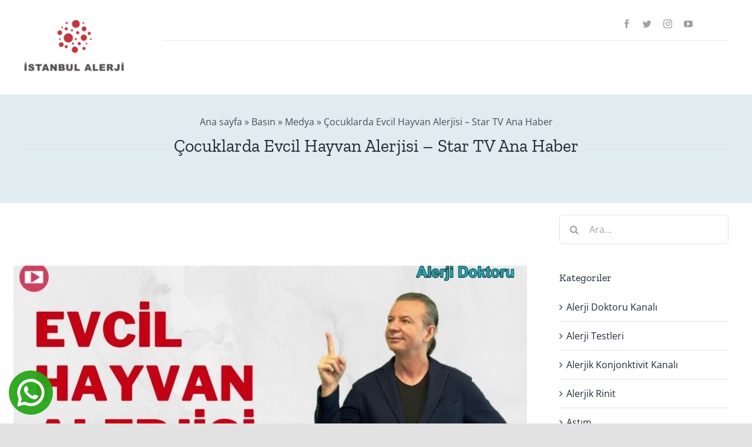

--- FILE ---
content_type: text/html; charset=UTF-8
request_url: https://istanbulalerjimerkezi.com.tr/cocuklarda-evcil-hayvan-alerjisi-star-tv-ana-haber/
body_size: 52604
content:
<!DOCTYPE html><html class="avada-html-layout-wide avada-html-header-position-top" lang="tr" prefix="og: http://ogp.me/ns# fb: http://ogp.me/ns/fb#"><head><script data-no-optimize="1">var litespeed_docref=sessionStorage.getItem("litespeed_docref");litespeed_docref&&(Object.defineProperty(document,"referrer",{get:function(){return litespeed_docref}}),sessionStorage.removeItem("litespeed_docref"));</script>  <script type="litespeed/javascript">(function(w,d,s,l,i){w[l]=w[l]||[];w[l].push({'gtm.start':new Date().getTime(),event:'gtm.js'});var f=d.getElementsByTagName(s)[0],j=d.createElement(s),dl=l!='dataLayer'?'&l='+l:'';j.async=!0;j.src='https://www.googletagmanager.com/gtm.js?id='+i+dl;f.parentNode.insertBefore(j,f)})(window,document,'script','dataLayer','GTM-TMW3ZKT')</script> <meta http-equiv="X-UA-Compatible" content="IE=edge" /><meta http-equiv="Content-Type" content="text/html; charset=utf-8"/><meta name="viewport" content="width=device-width, initial-scale=1" /><style>.bd_toc_container .bd_toc_wrapper .bd_toc_content_list_item ul li a {
                    white-space: break-spaces !important;
                }</style><style>.bd_toc_container {
                transition: ease-in-out .5s !important;
            }
            .bd_toc_container {
                border-top-left-radius:     4px;
                border-top-right-radius:    4px;
                border-bottom-right-radius: 4px;
                border-bottom-left-radius:  4px;
            }
            .bd_toc_container {
                box-shadow: 0px
                            4px
                            16px
                            0px
            rgba(0, 0, 0, 0.03);
            }
            .bd_toc_container.scroll-to-fixed-fixed {
                margin: 0 !important;
            }
            .bd_toc_wrapper .bd_toc_header .bd_toc_switcher_hide_show_icon .bd_toc_arrow {
                border-color: #2c2f32            }
            .bd_toc_wrapper .bd_toc_header:hover .bd_toc_switcher_hide_show_icon .bd_toc_arrow {
                border-color: #2c2f32            }
            .bd_toc_header {
                border-top-left-radius:     10px;
                border-top-right-radius:    10px;
                border-bottom-right-radius: 10px;
                border-bottom-left-radius:  10px;
            }
            .bd_toc_wrapper .bd_toc_wrapper_item .bd_toc_content .bd_toc_content_list ul li a {
                border-top-left-radius:     10px;
                border-top-right-radius:    10px;
                border-bottom-right-radius: 10px;
                border-bottom-left-radius:  10px;
            }
            .bd_toc_container .bd_toc_wrapper .bd_toc_content.list-type-disc ul li a:before {
                background-color: #2c2f32;
                top: calc( 0px + 7px );
                left: calc( 0px - 12px );
            }</style><meta name='robots' content='noindex, nofollow' /><title>Çocuklarda Evcil Hayvan Alerjisi - Star TV Ana Haber</title><meta name="description" content="Star TV Ana Haber Bülteninde &quot;Çocuklarda Evcil Hayvan Alerjisi&quot; konusu odağından bilgi paylaşımında bulundum. Keyifli Seyirler Dilerim." /><meta property="og:locale" content="tr_TR" /><meta property="og:type" content="article" /><meta property="og:title" content="Çocuklarda Evcil Hayvan Alerjisi - Star TV Ana Haber" /><meta property="og:description" content="Star TV Ana Haber Bülteninde &quot;Çocuklarda Evcil Hayvan Alerjisi&quot; konusu odağından bilgi paylaşımında bulundum. Keyifli Seyirler Dilerim." /><meta property="og:url" content="https://istanbulalerjimerkezi.com.tr/cocuklarda-evcil-hayvan-alerjisi-star-tv-ana-haber/" /><meta property="og:site_name" content="İstanbul Alerji" /><meta property="article:published_time" content="2023-05-01T11:48:39+00:00" /><meta property="article:modified_time" content="2024-02-28T07:40:06+00:00" /><meta property="og:image" content="https://istanbulalerjimerkezi.com.tr/wp-content/uploads/2022/05/Cocuklarda-Evcil-Hayvan-Alerjisi-Star-TV-Ana-Haber.jpg" /><meta property="og:image:width" content="874" /><meta property="og:image:height" content="617" /><meta property="og:image:type" content="image/jpeg" /><meta name="author" content="Prof. Dr. Ahmet Akçay" /><meta name="twitter:card" content="summary_large_image" /><meta name="twitter:label1" content="Yazan:" /><meta name="twitter:data1" content="Prof. Dr. Ahmet Akçay" /><meta name="twitter:label2" content="Tahmini okuma süresi" /><meta name="twitter:data2" content="2 dakika" /> <script type="application/ld+json" class="yoast-schema-graph">{"@context":"https://schema.org","@graph":[{"@type":"Article","@id":"https://istanbulalerjimerkezi.com.tr/cocuklarda-evcil-hayvan-alerjisi-star-tv-ana-haber/#article","isPartOf":{"@id":"https://istanbulalerjimerkezi.com.tr/cocuklarda-evcil-hayvan-alerjisi-star-tv-ana-haber/"},"author":{"name":"Prof. Dr. Ahmet Akçay","@id":"https://istanbulalerjimerkezi.com.tr/#/schema/person/dd7e8073ea0d9af90ef0a6027e90c322"},"headline":"Çocuklarda Evcil Hayvan Alerjisi &#8211; Star TV Ana Haber","datePublished":"2023-05-01T11:48:39+00:00","dateModified":"2024-02-28T07:40:06+00:00","mainEntityOfPage":{"@id":"https://istanbulalerjimerkezi.com.tr/cocuklarda-evcil-hayvan-alerjisi-star-tv-ana-haber/"},"wordCount":650,"commentCount":0,"publisher":{"@id":"https://istanbulalerjimerkezi.com.tr/#organization"},"image":{"@id":"https://istanbulalerjimerkezi.com.tr/cocuklarda-evcil-hayvan-alerjisi-star-tv-ana-haber/#primaryimage"},"thumbnailUrl":"https://istanbulalerjimerkezi.com.tr/wp-content/uploads/2022/05/Cocuklarda-Evcil-Hayvan-Alerjisi-Star-TV-Ana-Haber.jpg","articleSection":["Medya"],"inLanguage":"tr","potentialAction":[{"@type":"CommentAction","name":"Comment","target":["https://istanbulalerjimerkezi.com.tr/cocuklarda-evcil-hayvan-alerjisi-star-tv-ana-haber/#respond"]}]},{"@type":"WebPage","@id":"https://istanbulalerjimerkezi.com.tr/cocuklarda-evcil-hayvan-alerjisi-star-tv-ana-haber/","url":"https://istanbulalerjimerkezi.com.tr/cocuklarda-evcil-hayvan-alerjisi-star-tv-ana-haber/","name":"Çocuklarda Evcil Hayvan Alerjisi - Star TV Ana Haber","isPartOf":{"@id":"https://istanbulalerjimerkezi.com.tr/#website"},"primaryImageOfPage":{"@id":"https://istanbulalerjimerkezi.com.tr/cocuklarda-evcil-hayvan-alerjisi-star-tv-ana-haber/#primaryimage"},"image":{"@id":"https://istanbulalerjimerkezi.com.tr/cocuklarda-evcil-hayvan-alerjisi-star-tv-ana-haber/#primaryimage"},"thumbnailUrl":"https://istanbulalerjimerkezi.com.tr/wp-content/uploads/2022/05/Cocuklarda-Evcil-Hayvan-Alerjisi-Star-TV-Ana-Haber.jpg","datePublished":"2023-05-01T11:48:39+00:00","dateModified":"2024-02-28T07:40:06+00:00","description":"Star TV Ana Haber Bülteninde \"Çocuklarda Evcil Hayvan Alerjisi\" konusu odağından bilgi paylaşımında bulundum. Keyifli Seyirler Dilerim.","breadcrumb":{"@id":"https://istanbulalerjimerkezi.com.tr/cocuklarda-evcil-hayvan-alerjisi-star-tv-ana-haber/#breadcrumb"},"inLanguage":"tr","potentialAction":[{"@type":"ReadAction","target":["https://istanbulalerjimerkezi.com.tr/cocuklarda-evcil-hayvan-alerjisi-star-tv-ana-haber/"]}]},{"@type":"ImageObject","inLanguage":"tr","@id":"https://istanbulalerjimerkezi.com.tr/cocuklarda-evcil-hayvan-alerjisi-star-tv-ana-haber/#primaryimage","url":"https://istanbulalerjimerkezi.com.tr/wp-content/uploads/2022/05/Cocuklarda-Evcil-Hayvan-Alerjisi-Star-TV-Ana-Haber.jpg","contentUrl":"https://istanbulalerjimerkezi.com.tr/wp-content/uploads/2022/05/Cocuklarda-Evcil-Hayvan-Alerjisi-Star-TV-Ana-Haber.jpg","width":874,"height":617,"caption":"Çocuklarda Evcil Hayvan Alerjisi - Star TV Ana Haber"},{"@type":"BreadcrumbList","@id":"https://istanbulalerjimerkezi.com.tr/cocuklarda-evcil-hayvan-alerjisi-star-tv-ana-haber/#breadcrumb","itemListElement":[{"@type":"ListItem","position":1,"name":"Ana sayfa","item":"https://istanbulalerjimerkezi.com.tr/"},{"@type":"ListItem","position":2,"name":"Basın","item":"https://istanbulalerjimerkezi.com.tr/basin/"},{"@type":"ListItem","position":3,"name":"Medya","item":"https://istanbulalerjimerkezi.com.tr/medya/"},{"@type":"ListItem","position":4,"name":"Çocuklarda Evcil Hayvan Alerjisi &#8211; Star TV Ana Haber"}]},{"@type":"WebSite","@id":"https://istanbulalerjimerkezi.com.tr/#website","url":"https://istanbulalerjimerkezi.com.tr/","name":"İstanbul Alerji","description":"","publisher":{"@id":"https://istanbulalerjimerkezi.com.tr/#organization"},"potentialAction":[{"@type":"SearchAction","target":{"@type":"EntryPoint","urlTemplate":"https://istanbulalerjimerkezi.com.tr/?s={search_term_string}"},"query-input":{"@type":"PropertyValueSpecification","valueRequired":true,"valueName":"search_term_string"}}],"inLanguage":"tr"},{"@type":"Organization","@id":"https://istanbulalerjimerkezi.com.tr/#organization","name":"SEOPod","url":"https://istanbulalerjimerkezi.com.tr/","logo":{"@type":"ImageObject","inLanguage":"tr","@id":"https://istanbulalerjimerkezi.com.tr/#/schema/logo/image/","url":"","contentUrl":"","caption":"SEOPod"},"image":{"@id":"https://istanbulalerjimerkezi.com.tr/#/schema/logo/image/"}},{"@type":"Person","@id":"https://istanbulalerjimerkezi.com.tr/#/schema/person/dd7e8073ea0d9af90ef0a6027e90c322","name":"Prof. Dr. Ahmet Akçay","image":{"@type":"ImageObject","inLanguage":"tr","@id":"https://istanbulalerjimerkezi.com.tr/#/schema/person/image/","url":"https://istanbulalerjimerkezi.com.tr/wp-content/litespeed/avatar/af18f1c008f4467c7d2cb11d77b3b909.jpg?ver=1768389390","contentUrl":"https://istanbulalerjimerkezi.com.tr/wp-content/litespeed/avatar/af18f1c008f4467c7d2cb11d77b3b909.jpg?ver=1768389390","caption":"Prof. Dr. Ahmet Akçay"},"description":"İstanbul Alerji kurucusu (İstanbul Alerji, Alerji sağlık hizmetleri reklam ve bilgisayar limitet şirketinin patentli markasıdır.)","sameAs":["https://www.instagram.com/alerjidoktoru/"]}]}</script> <link rel="alternate" type="application/rss+xml" title="İstanbul Alerji &raquo; akışı" href="https://istanbulalerjimerkezi.com.tr/feed/" /><link rel="alternate" type="application/rss+xml" title="İstanbul Alerji &raquo; yorum akışı" href="https://istanbulalerjimerkezi.com.tr/comments/feed/" /><link rel="shortcut icon" href="https://istanbulalerjimerkezi.com.tr/wp-content/uploads/2021/09/istanbul_alerji_favicon-3.png" type="image/x-icon" /><link rel="alternate" type="application/rss+xml" title="İstanbul Alerji &raquo; Çocuklarda Evcil Hayvan Alerjisi &#8211; Star TV Ana Haber yorum akışı" href="https://istanbulalerjimerkezi.com.tr/cocuklarda-evcil-hayvan-alerjisi-star-tv-ana-haber/feed/" /><link rel="alternate" title="oEmbed (JSON)" type="application/json+oembed" href="https://istanbulalerjimerkezi.com.tr/wp-json/oembed/1.0/embed?url=https%3A%2F%2Fistanbulalerjimerkezi.com.tr%2Fcocuklarda-evcil-hayvan-alerjisi-star-tv-ana-haber%2F" /><link rel="alternate" title="oEmbed (XML)" type="text/xml+oembed" href="https://istanbulalerjimerkezi.com.tr/wp-json/oembed/1.0/embed?url=https%3A%2F%2Fistanbulalerjimerkezi.com.tr%2Fcocuklarda-evcil-hayvan-alerjisi-star-tv-ana-haber%2F&#038;format=xml" /><meta property="og:title" content="Çocuklarda Evcil Hayvan Alerjisi - Star TV Ana Haber"/><meta property="og:type" content="article"/><meta property="og:url" content="https://istanbulalerjimerkezi.com.tr/cocuklarda-evcil-hayvan-alerjisi-star-tv-ana-haber/"/><meta property="og:site_name" content="İstanbul Alerji"/><meta property="og:description" content="Star TV Ana Haber Bülteninde &quot;Çocuklarda Evcil Hayvan Alerjisi&quot; konusu odağından bilgi paylaşımında bulundum. Keyifli Seyirler Dilerim."/><meta property="og:image" content="https://istanbulalerjimerkezi.com.tr/wp-content/uploads/2022/05/Cocuklarda-Evcil-Hayvan-Alerjisi-Star-TV-Ana-Haber.jpg"/><style id='wp-img-auto-sizes-contain-inline-css' type='text/css'>img:is([sizes=auto i],[sizes^="auto," i]){contain-intrinsic-size:3000px 1500px}
/*# sourceURL=wp-img-auto-sizes-contain-inline-css */</style><link data-optimized="2" rel="stylesheet" href="https://istanbulalerjimerkezi.com.tr/wp-content/litespeed/css/abe2bbb5e128b7e39347ede90396764d.css?ver=a8612" /><style id='global-styles-inline-css' type='text/css'>:root{--wp--preset--aspect-ratio--square: 1;--wp--preset--aspect-ratio--4-3: 4/3;--wp--preset--aspect-ratio--3-4: 3/4;--wp--preset--aspect-ratio--3-2: 3/2;--wp--preset--aspect-ratio--2-3: 2/3;--wp--preset--aspect-ratio--16-9: 16/9;--wp--preset--aspect-ratio--9-16: 9/16;--wp--preset--color--black: #000000;--wp--preset--color--cyan-bluish-gray: #abb8c3;--wp--preset--color--white: #ffffff;--wp--preset--color--pale-pink: #f78da7;--wp--preset--color--vivid-red: #cf2e2e;--wp--preset--color--luminous-vivid-orange: #ff6900;--wp--preset--color--luminous-vivid-amber: #fcb900;--wp--preset--color--light-green-cyan: #7bdcb5;--wp--preset--color--vivid-green-cyan: #00d084;--wp--preset--color--pale-cyan-blue: #8ed1fc;--wp--preset--color--vivid-cyan-blue: #0693e3;--wp--preset--color--vivid-purple: #9b51e0;--wp--preset--gradient--vivid-cyan-blue-to-vivid-purple: linear-gradient(135deg,rgb(6,147,227) 0%,rgb(155,81,224) 100%);--wp--preset--gradient--light-green-cyan-to-vivid-green-cyan: linear-gradient(135deg,rgb(122,220,180) 0%,rgb(0,208,130) 100%);--wp--preset--gradient--luminous-vivid-amber-to-luminous-vivid-orange: linear-gradient(135deg,rgb(252,185,0) 0%,rgb(255,105,0) 100%);--wp--preset--gradient--luminous-vivid-orange-to-vivid-red: linear-gradient(135deg,rgb(255,105,0) 0%,rgb(207,46,46) 100%);--wp--preset--gradient--very-light-gray-to-cyan-bluish-gray: linear-gradient(135deg,rgb(238,238,238) 0%,rgb(169,184,195) 100%);--wp--preset--gradient--cool-to-warm-spectrum: linear-gradient(135deg,rgb(74,234,220) 0%,rgb(151,120,209) 20%,rgb(207,42,186) 40%,rgb(238,44,130) 60%,rgb(251,105,98) 80%,rgb(254,248,76) 100%);--wp--preset--gradient--blush-light-purple: linear-gradient(135deg,rgb(255,206,236) 0%,rgb(152,150,240) 100%);--wp--preset--gradient--blush-bordeaux: linear-gradient(135deg,rgb(254,205,165) 0%,rgb(254,45,45) 50%,rgb(107,0,62) 100%);--wp--preset--gradient--luminous-dusk: linear-gradient(135deg,rgb(255,203,112) 0%,rgb(199,81,192) 50%,rgb(65,88,208) 100%);--wp--preset--gradient--pale-ocean: linear-gradient(135deg,rgb(255,245,203) 0%,rgb(182,227,212) 50%,rgb(51,167,181) 100%);--wp--preset--gradient--electric-grass: linear-gradient(135deg,rgb(202,248,128) 0%,rgb(113,206,126) 100%);--wp--preset--gradient--midnight: linear-gradient(135deg,rgb(2,3,129) 0%,rgb(40,116,252) 100%);--wp--preset--font-size--small: 12px;--wp--preset--font-size--medium: 20px;--wp--preset--font-size--large: 24px;--wp--preset--font-size--x-large: 42px;--wp--preset--font-size--normal: 16px;--wp--preset--font-size--xlarge: 32px;--wp--preset--font-size--huge: 48px;--wp--preset--spacing--20: 0.44rem;--wp--preset--spacing--30: 0.67rem;--wp--preset--spacing--40: 1rem;--wp--preset--spacing--50: 1.5rem;--wp--preset--spacing--60: 2.25rem;--wp--preset--spacing--70: 3.38rem;--wp--preset--spacing--80: 5.06rem;--wp--preset--shadow--natural: 6px 6px 9px rgba(0, 0, 0, 0.2);--wp--preset--shadow--deep: 12px 12px 50px rgba(0, 0, 0, 0.4);--wp--preset--shadow--sharp: 6px 6px 0px rgba(0, 0, 0, 0.2);--wp--preset--shadow--outlined: 6px 6px 0px -3px rgb(255, 255, 255), 6px 6px rgb(0, 0, 0);--wp--preset--shadow--crisp: 6px 6px 0px rgb(0, 0, 0);}:where(.is-layout-flex){gap: 0.5em;}:where(.is-layout-grid){gap: 0.5em;}body .is-layout-flex{display: flex;}.is-layout-flex{flex-wrap: wrap;align-items: center;}.is-layout-flex > :is(*, div){margin: 0;}body .is-layout-grid{display: grid;}.is-layout-grid > :is(*, div){margin: 0;}:where(.wp-block-columns.is-layout-flex){gap: 2em;}:where(.wp-block-columns.is-layout-grid){gap: 2em;}:where(.wp-block-post-template.is-layout-flex){gap: 1.25em;}:where(.wp-block-post-template.is-layout-grid){gap: 1.25em;}.has-black-color{color: var(--wp--preset--color--black) !important;}.has-cyan-bluish-gray-color{color: var(--wp--preset--color--cyan-bluish-gray) !important;}.has-white-color{color: var(--wp--preset--color--white) !important;}.has-pale-pink-color{color: var(--wp--preset--color--pale-pink) !important;}.has-vivid-red-color{color: var(--wp--preset--color--vivid-red) !important;}.has-luminous-vivid-orange-color{color: var(--wp--preset--color--luminous-vivid-orange) !important;}.has-luminous-vivid-amber-color{color: var(--wp--preset--color--luminous-vivid-amber) !important;}.has-light-green-cyan-color{color: var(--wp--preset--color--light-green-cyan) !important;}.has-vivid-green-cyan-color{color: var(--wp--preset--color--vivid-green-cyan) !important;}.has-pale-cyan-blue-color{color: var(--wp--preset--color--pale-cyan-blue) !important;}.has-vivid-cyan-blue-color{color: var(--wp--preset--color--vivid-cyan-blue) !important;}.has-vivid-purple-color{color: var(--wp--preset--color--vivid-purple) !important;}.has-black-background-color{background-color: var(--wp--preset--color--black) !important;}.has-cyan-bluish-gray-background-color{background-color: var(--wp--preset--color--cyan-bluish-gray) !important;}.has-white-background-color{background-color: var(--wp--preset--color--white) !important;}.has-pale-pink-background-color{background-color: var(--wp--preset--color--pale-pink) !important;}.has-vivid-red-background-color{background-color: var(--wp--preset--color--vivid-red) !important;}.has-luminous-vivid-orange-background-color{background-color: var(--wp--preset--color--luminous-vivid-orange) !important;}.has-luminous-vivid-amber-background-color{background-color: var(--wp--preset--color--luminous-vivid-amber) !important;}.has-light-green-cyan-background-color{background-color: var(--wp--preset--color--light-green-cyan) !important;}.has-vivid-green-cyan-background-color{background-color: var(--wp--preset--color--vivid-green-cyan) !important;}.has-pale-cyan-blue-background-color{background-color: var(--wp--preset--color--pale-cyan-blue) !important;}.has-vivid-cyan-blue-background-color{background-color: var(--wp--preset--color--vivid-cyan-blue) !important;}.has-vivid-purple-background-color{background-color: var(--wp--preset--color--vivid-purple) !important;}.has-black-border-color{border-color: var(--wp--preset--color--black) !important;}.has-cyan-bluish-gray-border-color{border-color: var(--wp--preset--color--cyan-bluish-gray) !important;}.has-white-border-color{border-color: var(--wp--preset--color--white) !important;}.has-pale-pink-border-color{border-color: var(--wp--preset--color--pale-pink) !important;}.has-vivid-red-border-color{border-color: var(--wp--preset--color--vivid-red) !important;}.has-luminous-vivid-orange-border-color{border-color: var(--wp--preset--color--luminous-vivid-orange) !important;}.has-luminous-vivid-amber-border-color{border-color: var(--wp--preset--color--luminous-vivid-amber) !important;}.has-light-green-cyan-border-color{border-color: var(--wp--preset--color--light-green-cyan) !important;}.has-vivid-green-cyan-border-color{border-color: var(--wp--preset--color--vivid-green-cyan) !important;}.has-pale-cyan-blue-border-color{border-color: var(--wp--preset--color--pale-cyan-blue) !important;}.has-vivid-cyan-blue-border-color{border-color: var(--wp--preset--color--vivid-cyan-blue) !important;}.has-vivid-purple-border-color{border-color: var(--wp--preset--color--vivid-purple) !important;}.has-vivid-cyan-blue-to-vivid-purple-gradient-background{background: var(--wp--preset--gradient--vivid-cyan-blue-to-vivid-purple) !important;}.has-light-green-cyan-to-vivid-green-cyan-gradient-background{background: var(--wp--preset--gradient--light-green-cyan-to-vivid-green-cyan) !important;}.has-luminous-vivid-amber-to-luminous-vivid-orange-gradient-background{background: var(--wp--preset--gradient--luminous-vivid-amber-to-luminous-vivid-orange) !important;}.has-luminous-vivid-orange-to-vivid-red-gradient-background{background: var(--wp--preset--gradient--luminous-vivid-orange-to-vivid-red) !important;}.has-very-light-gray-to-cyan-bluish-gray-gradient-background{background: var(--wp--preset--gradient--very-light-gray-to-cyan-bluish-gray) !important;}.has-cool-to-warm-spectrum-gradient-background{background: var(--wp--preset--gradient--cool-to-warm-spectrum) !important;}.has-blush-light-purple-gradient-background{background: var(--wp--preset--gradient--blush-light-purple) !important;}.has-blush-bordeaux-gradient-background{background: var(--wp--preset--gradient--blush-bordeaux) !important;}.has-luminous-dusk-gradient-background{background: var(--wp--preset--gradient--luminous-dusk) !important;}.has-pale-ocean-gradient-background{background: var(--wp--preset--gradient--pale-ocean) !important;}.has-electric-grass-gradient-background{background: var(--wp--preset--gradient--electric-grass) !important;}.has-midnight-gradient-background{background: var(--wp--preset--gradient--midnight) !important;}.has-small-font-size{font-size: var(--wp--preset--font-size--small) !important;}.has-medium-font-size{font-size: var(--wp--preset--font-size--medium) !important;}.has-large-font-size{font-size: var(--wp--preset--font-size--large) !important;}.has-x-large-font-size{font-size: var(--wp--preset--font-size--x-large) !important;}
/*# sourceURL=global-styles-inline-css */</style><style id='classic-theme-styles-inline-css' type='text/css'>/*! This file is auto-generated */
.wp-block-button__link{color:#fff;background-color:#32373c;border-radius:9999px;box-shadow:none;text-decoration:none;padding:calc(.667em + 2px) calc(1.333em + 2px);font-size:1.125em}.wp-block-file__button{background:#32373c;color:#fff;text-decoration:none}
/*# sourceURL=/wp-includes/css/classic-themes.min.css */</style><style id='woocommerce-inline-inline-css' type='text/css'>.woocommerce form .form-row .required { visibility: visible; }
/*# sourceURL=woocommerce-inline-inline-css */</style> <script type="text/template" id="tmpl-variation-template"><div class="woocommerce-variation-description">{{{ data.variation.variation_description }}}</div>
	<div class="woocommerce-variation-price">{{{ data.variation.price_html }}}</div>
	<div class="woocommerce-variation-availability">{{{ data.variation.availability_html }}}</div></script> <script type="text/template" id="tmpl-unavailable-variation-template"><p role="alert">Maalesef, bu ürün mevcut değil. Lütfen farklı bir kombinasyon seçin.</p></script> <script type="litespeed/javascript" data-src="https://istanbulalerjimerkezi.com.tr/wp-includes/js/jquery/jquery.min.js" id="jquery-core-js"></script> <script id="wc-add-to-cart-js-extra" type="litespeed/javascript">var wc_add_to_cart_params={"ajax_url":"/wp-admin/admin-ajax.php","wc_ajax_url":"/?wc-ajax=%%endpoint%%","i18n_view_cart":"Sepetim","cart_url":"https://istanbulalerjimerkezi.com.tr/sepet/","is_cart":"","cart_redirect_after_add":"yes"}</script> <script id="woocommerce-js-extra" type="litespeed/javascript">var woocommerce_params={"ajax_url":"/wp-admin/admin-ajax.php","wc_ajax_url":"/?wc-ajax=%%endpoint%%","i18n_password_show":"\u015eifreyi g\u00f6ster","i18n_password_hide":"\u015eifreyi gizle"}</script> <script id="wp-util-js-extra" type="litespeed/javascript">var _wpUtilSettings={"ajax":{"url":"/wp-admin/admin-ajax.php"}}</script> <script id="wc-add-to-cart-variation-js-extra" type="litespeed/javascript">var wc_add_to_cart_variation_params={"wc_ajax_url":"/?wc-ajax=%%endpoint%%","i18n_no_matching_variations_text":"Maalesef, se\u00e7iminizle e\u015fle\u015fen \u00fcr\u00fcn bulunmuyor. L\u00fctfen farkl\u0131 bir kombinasyon se\u00e7in.","i18n_make_a_selection_text":"L\u00fctfen sepetinize bu \u00fcr\u00fcn\u00fc eklemeden \u00f6nce baz\u0131 \u00fcr\u00fcn se\u00e7eneklerini belirleyin.","i18n_unavailable_text":"Maalesef, bu \u00fcr\u00fcn mevcut de\u011fil. L\u00fctfen farkl\u0131 bir kombinasyon se\u00e7in.","i18n_reset_alert_text":"Se\u00e7iminiz s\u0131f\u0131rland\u0131. L\u00fctfen sepetinize bu \u00fcr\u00fcn\u00fc eklemeden \u00f6nce baz\u0131 \u00fcr\u00fcn se\u00e7eneklerini belirleyin."}</script> <link rel="https://api.w.org/" href="https://istanbulalerjimerkezi.com.tr/wp-json/" /><link rel="alternate" title="JSON" type="application/json" href="https://istanbulalerjimerkezi.com.tr/wp-json/wp/v2/posts/36882" /><link rel="EditURI" type="application/rsd+xml" title="RSD" href="https://istanbulalerjimerkezi.com.tr/xmlrpc.php?rsd" /><meta name="generator" content="WordPress 6.9" /><meta name="generator" content="WooCommerce 10.4.3" /><link rel='shortlink' href='https://istanbulalerjimerkezi.com.tr/?p=36882' /><link rel="llms-sitemap" href="https://istanbulalerjimerkezi.com.tr/llms.txt" /><link rel="preload" href="https://istanbulalerjimerkezi.com.tr/wp-content/themes/Avada/includes/lib/assets/fonts/icomoon/awb-icons.woff" as="font" type="font/woff" crossorigin><link rel="preload" href="//istanbulalerjimerkezi.com.tr/wp-content/themes/Avada/includes/lib/assets/fonts/fontawesome/webfonts/fa-brands-400.woff2" as="font" type="font/woff2" crossorigin><link rel="preload" href="//istanbulalerjimerkezi.com.tr/wp-content/themes/Avada/includes/lib/assets/fonts/fontawesome/webfonts/fa-regular-400.woff2" as="font" type="font/woff2" crossorigin><link rel="preload" href="//istanbulalerjimerkezi.com.tr/wp-content/themes/Avada/includes/lib/assets/fonts/fontawesome/webfonts/fa-solid-900.woff2" as="font" type="font/woff2" crossorigin><link rel="preload" href="https://istanbulalerjimerkezi.com.tr/wp-content/uploads/fusion-icons/health-v1.1/fonts/health.ttf?i344rj" as="font" type="font/ttf" crossorigin><link rel="preload" href="https://istanbulalerjimerkezi.com.tr/wp-content/uploads/fusion-icons/Accountant-Pro-v2.0/fonts/Accountant-Pro.ttf?ym7fev" as="font" type="font/ttf" crossorigin><style type="text/css" id="css-fb-visibility">@media screen and (max-width: 640px){.fusion-no-small-visibility{display:none !important;}body:not(.fusion-builder-ui-wireframe) .sm-text-align-center{text-align:center !important;}body:not(.fusion-builder-ui-wireframe) .sm-text-align-left{text-align:left !important;}body:not(.fusion-builder-ui-wireframe) .sm-text-align-right{text-align:right !important;}body:not(.fusion-builder-ui-wireframe) .sm-flex-align-center{justify-content:center !important;}body:not(.fusion-builder-ui-wireframe) .sm-flex-align-flex-start{justify-content:flex-start !important;}body:not(.fusion-builder-ui-wireframe) .sm-flex-align-flex-end{justify-content:flex-end !important;}body:not(.fusion-builder-ui-wireframe) .sm-mx-auto{margin-left:auto !important;margin-right:auto !important;}body:not(.fusion-builder-ui-wireframe) .sm-ml-auto{margin-left:auto !important;}body:not(.fusion-builder-ui-wireframe) .sm-mr-auto{margin-right:auto !important;}body:not(.fusion-builder-ui-wireframe) .fusion-absolute-position-small{position:absolute;top:auto;width:100%;}}@media screen and (min-width: 641px) and (max-width: 1024px){.fusion-no-medium-visibility{display:none !important;}body:not(.fusion-builder-ui-wireframe) .md-text-align-center{text-align:center !important;}body:not(.fusion-builder-ui-wireframe) .md-text-align-left{text-align:left !important;}body:not(.fusion-builder-ui-wireframe) .md-text-align-right{text-align:right !important;}body:not(.fusion-builder-ui-wireframe) .md-flex-align-center{justify-content:center !important;}body:not(.fusion-builder-ui-wireframe) .md-flex-align-flex-start{justify-content:flex-start !important;}body:not(.fusion-builder-ui-wireframe) .md-flex-align-flex-end{justify-content:flex-end !important;}body:not(.fusion-builder-ui-wireframe) .md-mx-auto{margin-left:auto !important;margin-right:auto !important;}body:not(.fusion-builder-ui-wireframe) .md-ml-auto{margin-left:auto !important;}body:not(.fusion-builder-ui-wireframe) .md-mr-auto{margin-right:auto !important;}body:not(.fusion-builder-ui-wireframe) .fusion-absolute-position-medium{position:absolute;top:auto;width:100%;}}@media screen and (min-width: 1025px){.fusion-no-large-visibility{display:none !important;}body:not(.fusion-builder-ui-wireframe) .lg-text-align-center{text-align:center !important;}body:not(.fusion-builder-ui-wireframe) .lg-text-align-left{text-align:left !important;}body:not(.fusion-builder-ui-wireframe) .lg-text-align-right{text-align:right !important;}body:not(.fusion-builder-ui-wireframe) .lg-flex-align-center{justify-content:center !important;}body:not(.fusion-builder-ui-wireframe) .lg-flex-align-flex-start{justify-content:flex-start !important;}body:not(.fusion-builder-ui-wireframe) .lg-flex-align-flex-end{justify-content:flex-end !important;}body:not(.fusion-builder-ui-wireframe) .lg-mx-auto{margin-left:auto !important;margin-right:auto !important;}body:not(.fusion-builder-ui-wireframe) .lg-ml-auto{margin-left:auto !important;}body:not(.fusion-builder-ui-wireframe) .lg-mr-auto{margin-right:auto !important;}body:not(.fusion-builder-ui-wireframe) .fusion-absolute-position-large{position:absolute;top:auto;width:100%;}}</style><noscript><style>.woocommerce-product-gallery{ opacity: 1 !important; }</style></noscript><meta name="generator" content="Powered by Slider Revolution 6.7.38 - responsive, Mobile-Friendly Slider Plugin for WordPress with comfortable drag and drop interface." /><style type="text/css">.bd_toc_container{width:100%!important;}.bd_toc_wrapper{padding-top:12px!important;padding-right:12px!important;padding-bottom:12px!important;padding-left:12px!important;}.bd_toc_container{margin-top:0px!important;margin-bottom:30px!important;}.bd_toc_container{background-color:#f9f9f9!important;}.bd_toc_container{border-top-width:1px!important;border-right-width:1px!important;border-bottom-width:1px!important;border-left-width:1px!important;border-color:#aaaaaa!important;border-style:solid!important;}.bd_toc_header_title{font-size:18px!important;}.bd_toc_wrapper .bd_toc_header .bd_toc_header_title{color:#2c2f32!important;}.bd_toc_wrapper .bd_toc_header:hover .bd_toc_header_title{color:#2c2f32!important;}.bd_toc_header{padding-top:0px!important;padding-right:2px!important;padding-bottom:0px!important;padding-left:0px!important;}.bd_toc_header.active{margin-top:0px!important;margin-right:0px!important;margin-bottom:0px!important;margin-left:0px!important;}.bd_toc_content_list .bd_toc_content_list_item ul > li > a{font-size:14px!important;}.bd_toc_wrapper .bd_toc_wrapper_item .bd_toc_content .bd_toc_content_list_item ul li a{padding-top:0px!important;padding-right:0px!important;padding-bottom:0px!important;padding-left:0px!important;}.bd_toc_wrapper .bd_toc_wrapper_item .bd_toc_content .bd_toc_content_list_item ul li a{margin-top:0px!important;margin-right:0px!important;margin-bottom:0px!important;margin-left:0px!important;}.bd_toc_wrapper .bd_toc_wrapper_item .bd_toc_content .bd_toc_content_list ul li a{border-top-width:0px;border-right-width:0px;border-bottom-width:0px;border-left-width:0px;border-color:#ffffff;border-style:solid;}.bd_toc_wrapper .bd_toc_wrapper_item .bd_toc_content .bd_toc_content_list ul li.current > a{border-top-width:0px;border-right-width:0px;border-bottom-width:0px;border-left-width:0px;border-color:#ffffff;border-style:solid;}.bd_toc_content{background-color:#f9f9f9!important;}.bd_toc_wrapper .bd_toc_wrapper_item .bd_toc_content .bd_toc_content_list ul li a{background-color:#f9f9f9!important;}.bd_toc_wrapper .bd_toc_wrapper_item .bd_toc_content .bd_toc_content_list ul li.current > a{background-color:#f7f7f700!important;}.bd_toc_wrapper .bd_toc_wrapper_item .bd_toc_content .bd_toc_content_list ul li a, .bd_toc_container .bd_toc_wrapper .bd_toc_content_list_item ul li .collaps-button .toggle-icon{color:#2c2f32;}.bd_toc_wrapper .bd_toc_wrapper_item .bd_toc_content .bd_toc_content_list ul li a:hover, .bd_toc_container .bd_toc_wrapper .bd_toc_content_list_item ul li .collaps-button .toggle-icon:hover{color:#2c2f32;}.bd_toc_wrapper .bd_toc_wrapper_item .bd_toc_content .bd_toc_content_list ul li.current > a,.bd_toc_container .bd_toc_wrapper .bd_toc_content_list_item ul li.current>.collaps-button .toggle-icon{color:#2c2f32;}</style><script type="litespeed/javascript">function setREVStartSize(e){window.RSIW=window.RSIW===undefined?window.innerWidth:window.RSIW;window.RSIH=window.RSIH===undefined?window.innerHeight:window.RSIH;try{var pw=document.getElementById(e.c).parentNode.offsetWidth,newh;pw=pw===0||isNaN(pw)||(e.l=="fullwidth"||e.layout=="fullwidth")?window.RSIW:pw;e.tabw=e.tabw===undefined?0:parseInt(e.tabw);e.thumbw=e.thumbw===undefined?0:parseInt(e.thumbw);e.tabh=e.tabh===undefined?0:parseInt(e.tabh);e.thumbh=e.thumbh===undefined?0:parseInt(e.thumbh);e.tabhide=e.tabhide===undefined?0:parseInt(e.tabhide);e.thumbhide=e.thumbhide===undefined?0:parseInt(e.thumbhide);e.mh=e.mh===undefined||e.mh==""||e.mh==="auto"?0:parseInt(e.mh,0);if(e.layout==="fullscreen"||e.l==="fullscreen")
newh=Math.max(e.mh,window.RSIH);else{e.gw=Array.isArray(e.gw)?e.gw:[e.gw];for(var i in e.rl)if(e.gw[i]===undefined||e.gw[i]===0)e.gw[i]=e.gw[i-1];e.gh=e.el===undefined||e.el===""||(Array.isArray(e.el)&&e.el.length==0)?e.gh:e.el;e.gh=Array.isArray(e.gh)?e.gh:[e.gh];for(var i in e.rl)if(e.gh[i]===undefined||e.gh[i]===0)e.gh[i]=e.gh[i-1];var nl=new Array(e.rl.length),ix=0,sl;e.tabw=e.tabhide>=pw?0:e.tabw;e.thumbw=e.thumbhide>=pw?0:e.thumbw;e.tabh=e.tabhide>=pw?0:e.tabh;e.thumbh=e.thumbhide>=pw?0:e.thumbh;for(var i in e.rl)nl[i]=e.rl[i]<window.RSIW?0:e.rl[i];sl=nl[0];for(var i in nl)if(sl>nl[i]&&nl[i]>0){sl=nl[i];ix=i}
var m=pw>(e.gw[ix]+e.tabw+e.thumbw)?1:(pw-(e.tabw+e.thumbw))/(e.gw[ix]);newh=(e.gh[ix]*m)+(e.tabh+e.thumbh)}
var el=document.getElementById(e.c);if(el!==null&&el)el.style.height=newh+"px";el=document.getElementById(e.c+"_wrapper");if(el!==null&&el){el.style.height=newh+"px";el.style.display="block"}}catch(e){console.log("Failure at Presize of Slider:"+e)}}</script> <style type="text/css" id="wp-custom-css">iframe {
    width: 100%;
    aspect-ratio: 16 / 9;
    height: auto;
}

.page .post-thumbnail a,
.page a.wp-block-post-featured-image,
.page .fusion-image-wrapper a,
.page a.fusion-lightbox {
  pointer-events: none !important;
  cursor: default !important;
}

.home .flex-control-nav,
.home .flex-control-paging {
  display: none !important;
}

/* Görsel hover üzerindeki yazıyı (Fusion Rollover Title) gizle */
h4.fusion-rollover-title {
    display: none !important;
}

.home .avada-page-titlebar-wrapper {
    display: none !important;
}</style> <script type="litespeed/javascript">var doc=document.documentElement;doc.setAttribute('data-useragent',navigator.userAgent)</script> <style id='rs-plugin-settings-inline-css' type='text/css'>#rs-demo-id {}
/*# sourceURL=rs-plugin-settings-inline-css */</style></head><body class="wp-singular post-template-default single single-post postid-36882 single-format-standard wp-theme-Avada wp-child-theme-Avada-Child-Theme theme-Avada woocommerce-no-js fusion-image-hovers fusion-pagination-sizing fusion-button_type-flat fusion-button_span-no fusion-button_gradient-linear avada-image-rollover-circle-yes avada-image-rollover-yes avada-image-rollover-direction-left fusion-body ltr fusion-sticky-header no-mobile-slidingbar no-mobile-totop avada-has-rev-slider-styles fusion-disable-outline fusion-sub-menu-fade mobile-logo-pos-left layout-wide-mode avada-has-boxed-modal-shadow- layout-scroll-offset-full avada-has-zero-margin-offset-top has-sidebar fusion-top-header menu-text-align-center fusion-woo-product-design-classic fusion-woo-shop-page-columns-4 fusion-woo-related-columns-4 fusion-woo-archive-page-columns-3 avada-has-woo-gallery-disabled woo-sale-badge-circle woo-outofstock-badge-top_bar mobile-menu-design-modern fusion-show-pagination-text fusion-header-layout-v6 avada-responsive avada-footer-fx-none avada-menu-highlight-style-bar fusion-search-form-clean fusion-main-menu-search-dropdown fusion-avatar-circle avada-dropdown-styles avada-blog-layout-large avada-blog-archive-layout-large avada-header-shadow-no avada-menu-icon-position-left avada-has-megamenu-shadow avada-has-mobile-menu-search avada-has-main-nav-search-icon avada-has-titlebar-bar_and_content avada-header-border-color-full-transparent avada-has-pagination-width_height avada-flyout-menu-direction-fade avada-ec-views-v1" ><noscript><iframe data-lazyloaded="1" src="about:blank" data-litespeed-src="https://www.googletagmanager.com/ns.html?id=GTM-TMW3ZKT"
height="0" width="0" style="display:none;visibility:hidden"></iframe></noscript>
<a class="skip-link screen-reader-text" href="#content">Skip to content</a><div id="boxed-wrapper"><div class="fusion-sides-frame"></div><div id="wrapper" class="fusion-wrapper"><div id="home" style="position:relative;top:-1px;"></div><section class="fusion-tb-header"><div class="fusion-fullwidth fullwidth-box fusion-builder-row-1 fusion-flex-container nonhundred-percent-fullwidth non-hundred-percent-height-scrolling fusion-no-small-visibility fusion-no-medium-visibility fusion-sticky-container" style="background-color: #ffffff;background-position: center center;background-repeat: no-repeat;border-width: 0px 0px 0px 0px;border-color:#e2e2e2;border-style:solid;" data-transition-offset="60" data-scroll-offset="0" data-sticky-large-visibility="1" ><div class="fusion-builder-row fusion-row fusion-flex-align-items-center fusion-flex-justify-content-space-between" style="max-width:1248px;margin-left: calc(-4% / 2 );margin-right: calc(-4% / 2 );"><div class="fusion-layout-column fusion_builder_column fusion-builder-column-0 fusion_builder_column_1_5 1_5 fusion-flex-column fusion-flex-align-self-stretch"><div class="fusion-column-wrapper fusion-flex-justify-content-center fusion-content-layout-column" style="background-position:left top;background-repeat:no-repeat;-webkit-background-size:cover;-moz-background-size:cover;-o-background-size:cover;background-size:cover;padding: 0px 0px 0px 0px;"><div ><span class=" fusion-imageframe imageframe-none imageframe-1 hover-type-none" style="max-width:172px;"><a class="fusion-no-lightbox" href="https://istanbulalerjimerkezi.com.tr/" target="_self" aria-label="logo"><img data-lazyloaded="1" src="[data-uri]" decoding="async" width="213" height="116" alt="logo" data-src="https://istanbulalerjimerkezi.com.tr/wp-content/uploads/2025/10/logo.png" class="img-responsive wp-image-43610" data-srcset="https://istanbulalerjimerkezi.com.tr/wp-content/uploads/2025/10/logo-200x109.png 200w, https://istanbulalerjimerkezi.com.tr/wp-content/uploads/2025/10/logo.png 213w" data-sizes="(max-width: 640px) 100vw, 200px" /></a></span><style>.fusion-sticky-container.fusion-sticky-transition .imageframe-1{ max-width:142px !important; }</style></div></div><style type="text/css">.fusion-body .fusion-builder-column-0{width:20% !important;margin-top : 12px;margin-bottom : 12px;}.fusion-builder-column-0 > .fusion-column-wrapper {padding-top : 0px !important;padding-right : 0px !important;margin-right : 9.6%;padding-bottom : 0px !important;padding-left : 0px !important;margin-left : 9.6%;}@media only screen and (max-width:1024px) {.fusion-body .fusion-builder-column-0{width:25% !important;order : 0;}.fusion-builder-column-0 > .fusion-column-wrapper {margin-right : 7.68%;margin-left : 7.68%;}}@media only screen and (max-width:640px) {.fusion-body .fusion-builder-column-0{width:100% !important;order : 0;}.fusion-builder-column-0 > .fusion-column-wrapper {margin-right : 1.92%;padding-left : 15% !important;margin-left : 1.92%;}}</style></div><div class="fusion-layout-column fusion_builder_column fusion-builder-column-1 fusion_builder_column_4_5 4_5 fusion-flex-column"><div class="fusion-column-wrapper fusion-flex-justify-content-center fusion-content-layout-column" style="background-position:left top;background-repeat:no-repeat;-webkit-background-size:cover;-moz-background-size:cover;-o-background-size:cover;background-size:cover;padding: 0px 0px 0px 0px;"><div class="fusion-builder-row fusion-builder-row-inner fusion-row fusion-flex-align-items-center fusion-flex-justify-content-space-between" style="width:104% !important;max-width:104% !important;margin-left: calc(-4% / 2 );margin-right: calc(-4% / 2 );"><div class="fusion-layout-column fusion_builder_column_inner fusion-builder-nested-column-0 fusion_builder_column_inner_2_5 2_5 fusion-flex-column"><div class="fusion-column-wrapper fusion-flex-justify-content-center fusion-content-layout-column" style="background-position:left top;background-repeat:no-repeat;-webkit-background-size:cover;-moz-background-size:cover;-o-background-size:cover;background-size:cover;border-width: 0 0 1px 0;border-color:rgba(2,58,81,0.1);border-style:solid;padding: 0px 0px 0px 0px;"><nav class="fusion-menu-element-wrapper direction-row mode-dropdown expand-method-hover submenu-mode-dropdown mobile-mode-collapse-to-button mobile-size-column-absolute icons-position-left dropdown-carets-yes has-active-border-bottom-no has-active-border-left-no has-active-border-right-no mobile-trigger-fullwidth-off mobile-indent-on mobile-justify-center main-justify-left loading mega-menu-loading expand-right submenu-transition-slide_up" aria-label="Menu" data-breakpoint="640" data-count="0" data-transition-type="fade" data-transition-time="300" id="menu-spacing"><button type="button" class="avada-menu-mobile-menu-trigger no-text" onClick="fusionNavClickExpandBtn(this);" aria-expanded="false"><span class="inner"><span class="collapsed-nav-text"><span class="screen-reader-text">Toggle Navigation</span></span><span class="collapsed-nav-icon"><span class="collapsed-nav-icon-open icon-accountant-menu"></span><span class="collapsed-nav-icon-close icon-accountant-cancel"></span></span></span></button><style>.fusion-body .fusion-menu-element-wrapper[data-count="0"],.fusion-body .fusion-menu-element-wrapper[data-count="0"] .fusion-menu-element-list .menu-item > a{font-size:12px;}.fusion-body .fusion-menu-element-wrapper[data-count="0"] .fusion-menu-element-list{align-items:center;font-family:"Manrope";font-weight:600;min-height:56px;}.fusion-body .fusion-menu-element-wrapper[data-count="0"] > .avada-menu-mobile-menu-trigger{font-family:"Manrope";font-weight:600;background-color:#023a51;color:#ffffff;font-size:16px;}.fusion-body .fusion-menu-element-wrapper[data-count="0"] .fusion-menu-element-list > li{margin-left:calc(6px / 2);margin-right:calc(6px / 2);}.fusion-body .fusion-menu-element-wrapper[data-count="0"] .fusion-menu-element-list > li:not(.fusion-menu-item-button) > .background-default{border-radius:6px 6px 6px 6px;border-color:#2cbc63;}.fusion-body .fusion-menu-element-wrapper[data-count="0"] .fusion-menu-element-list > li:not(.fusion-menu-item-button),.fusion-body .fusion-menu-element-wrapper[data-count="0"] .fusion-menu-element-list > li:not(.fusion-menu-item-button) > .background-active{border-radius:6px 6px 6px 6px;}.fusion-body .fusion-menu-element-wrapper[data-count="0"] .fusion-menu-element-list > li:not(.fusion-menu-item-button) > a,.fusion-body .fusion-menu-element-wrapper[data-count="0"] .fusion-menu-element-list > li:not(.fusion-menu-item-button) .fusion-widget-cart > a{padding-top:calc(6px + 0px);padding-right:calc(10px + 0px);padding-bottom:calc(6px + 0px);padding-left:calc(10px + 0px);}.fusion-body .fusion-menu-element-wrapper[data-count="0"] .fusion-menu-element-list > li:not(.fusion-menu-item-button):focus-within > a{padding-top:calc(6px + 0px);}.fusion-body .fusion-menu-element-wrapper[data-count="0"] .fusion-menu-element-list > li:not(.fusion-menu-item-button) > .fusion-open-nav-submenu,.fusion-body .fusion-menu-element-wrapper[data-count="0"] .fusion-menu-element-list > li:not(.fusion-menu-item-button):hover > a,.fusion-body .fusion-menu-element-wrapper[data-count="0"] .fusion-menu-element-list > li:not(.fusion-menu-item-button).hover > a,.fusion-body .fusion-menu-element-wrapper[data-count="0"] .fusion-menu-element-list > li:not(.fusion-menu-item-button):focus > a,.fusion-body .fusion-menu-element-wrapper[data-count="0"] .fusion-menu-element-list > li:not(.fusion-menu-item-button):active > a,.fusion-body .fusion-menu-element-wrapper[data-count="0"] .fusion-menu-element-list > li:not(.fusion-menu-item-button).current-menu-item > a{padding-top:calc(6px + 0px);}.fusion-body .fusion-menu-element-wrapper[data-count="0"] .fusion-menu-element-list > li:not(.fusion-menu-item-button).current-menu-ancestor > a{padding-top:calc(6px + 0px);}.fusion-body .fusion-menu-element-wrapper[data-count="0"] .fusion-menu-element-list > li:not(.fusion-menu-item-button).current-menu-parent > a{padding-top:calc(6px + 0px);}.fusion-body .fusion-menu-element-wrapper[data-count="0"] .fusion-menu-element-list > li:not(.fusion-menu-item-button).expanded > a{padding-top:calc(6px + 0px);}.fusion-body .fusion-menu-element-wrapper[data-count="0"] .fusion-menu-element-list > li:not(.fusion-menu-item-button):hover > .fusion-open-nav-submenu{padding-top:calc(6px + 0px);}.fusion-body .fusion-menu-element-wrapper[data-count="0"] .fusion-menu-element-list > li:not(.fusion-menu-item-button).hover > .fusion-open-nav-submenu{padding-top:calc(6px + 0px);}.fusion-body .fusion-menu-element-wrapper[data-count="0"] .fusion-menu-element-list > li:not(.fusion-menu-item-button):focus > .fusion-open-nav-submenu{padding-top:calc(6px + 0px);}.fusion-body .fusion-menu-element-wrapper[data-count="0"] .fusion-menu-element-list > li:not(.fusion-menu-item-button):active > .fusion-open-nav-submenu{padding-top:calc(6px + 0px);}.fusion-body .fusion-menu-element-wrapper[data-count="0"] .fusion-menu-element-list > li:not(.fusion-menu-item-button):focus-within > .fusion-open-nav-submenu{padding-top:calc(6px + 0px);}.fusion-body .fusion-menu-element-wrapper[data-count="0"] .fusion-menu-element-list > li:not(.fusion-menu-item-button).current-menu-item > .fusion-open-nav-submenu{padding-top:calc(6px + 0px);}.fusion-body .fusion-menu-element-wrapper[data-count="0"] .fusion-menu-element-list > li:not(.fusion-menu-item-button).current-menu-ancestor > .fusion-open-nav-submenu{padding-top:calc(6px + 0px);}.fusion-body .fusion-menu-element-wrapper[data-count="0"] .fusion-menu-element-list > li:not(.fusion-menu-item-button).current-menu-parent > .fusion-open-nav-submenu{padding-top:calc(6px + 0px);}.fusion-body .fusion-menu-element-wrapper[data-count="0"] .fusion-menu-element-list > li:not(.fusion-menu-item-button).expanded > .fusion-open-nav-submenu{padding-top:calc(6px + 0px);}.fusion-body .fusion-menu-element-wrapper[data-count="0"] .fusion-menu-element-list > li:not(.fusion-menu-item-button):not(.menu-item-has-children):focus-within > a{padding-right:calc(10px + 0px);padding-bottom:calc(6px + 0px);padding-left:calc(10px + 0px);}.fusion-body .fusion-menu-element-wrapper[data-count="0"] .fusion-menu-element-list > li:not(.fusion-menu-item-button):not(.menu-item-has-children):hover > a,.fusion-body .fusion-menu-element-wrapper[data-count="0"] .fusion-menu-element-list > li:not(.fusion-menu-item-button):not(.menu-item-has-children).hover > a,.fusion-body .fusion-menu-element-wrapper[data-count="0"] .fusion-menu-element-list > li:not(.fusion-menu-item-button):not(.menu-item-has-children):focus > a,.fusion-body .fusion-menu-element-wrapper[data-count="0"] .fusion-menu-element-list > li:not(.fusion-menu-item-button):not(.menu-item-has-children):active > a,.fusion-body .fusion-menu-element-wrapper[data-count="0"] .fusion-menu-element-list > li:not(.fusion-menu-item-button):not(.menu-item-has-children).current-menu-item > a{padding-right:calc(10px + 0px);padding-bottom:calc(6px + 0px);padding-left:calc(10px + 0px);}.fusion-body .fusion-menu-element-wrapper[data-count="0"] .fusion-menu-element-list > li:not(.fusion-menu-item-button):not(.menu-item-has-children).current-menu-ancestor > a{padding-right:calc(10px + 0px);padding-bottom:calc(6px + 0px);padding-left:calc(10px + 0px);}.fusion-body .fusion-menu-element-wrapper[data-count="0"] .fusion-menu-element-list > li:not(.fusion-menu-item-button):not(.menu-item-has-children).current-menu-parent > a{padding-right:calc(10px + 0px);padding-bottom:calc(6px + 0px);padding-left:calc(10px + 0px);}.fusion-body .fusion-menu-element-wrapper[data-count="0"] .fusion-menu-element-list > li:not(.fusion-menu-item-button):not(.menu-item-has-children).expanded > a{padding-right:calc(10px + 0px);padding-bottom:calc(6px + 0px);padding-left:calc(10px + 0px);}.fusion-body .fusion-menu-element-wrapper[data-count="0"] .fusion-menu-form-inline{padding-top:6px;}.fusion-body .fusion-menu-element-wrapper[data-count="0"] .custom-menu-search-overlay ~ .fusion-overlay-search{padding-top:6px;color:#023a51 !important;}.fusion-body .fusion-menu-element-wrapper[data-count="0"]:not(.collapse-enabled) .fusion-menu-element-list .custom-menu-search-overlay .fusion-overlay-search,.fusion-body .fusion-menu-element-wrapper[data-count="0"]:not(.collapse-enabled) .fusion-menu-element-list .fusion-menu-form-inline{padding-top:6px;padding-bottom:6px;padding-right:10px;padding-left:10px;}.fusion-body .fusion-menu-element-wrapper[data-count="0"]:not(.collapse-enabled) .fusion-menu-element-list > li:not(.fusion-menu-item-button) > .fusion-open-nav-submenu{padding-bottom:6px;color:#023a51 !important;}.fusion-body .fusion-menu-element-wrapper[data-count="0"]:not(.collapse-enabled) .fusion-menu-form-inline,.fusion-body .fusion-menu-element-wrapper[data-count="0"]:not(.collapse-enabled) .custom-menu-search-overlay ~ .fusion-overlay-search{padding-bottom:6px;padding-right:10px;padding-left:10px;}.fusion-body .fusion-menu-element-wrapper[data-count="0"] .custom-menu-search-dropdown .fusion-main-menu-icon{padding-right:10px !important;padding-left:10px !important;color:#023a51 !important;}.fusion-body .fusion-menu-element-wrapper[data-count="0"] .fusion-overlay-search .fusion-close-search:before,.fusion-body .fusion-menu-element-wrapper[data-count="0"] .fusion-overlay-search .fusion-close-search:after{background:#023a51;}.fusion-body .fusion-menu-element-wrapper[data-count="0"]:not(.collapse-enabled) .fusion-menu-element-list > li:not(.fusion-menu-item-button) > .background-active{background:rgba(44,188,99,0.08);}.fusion-body .fusion-menu-element-wrapper[data-count="0"]:not(.collapse-enabled).expand-method-click.dropdown-arrows-parent.direction-row > ul > li.menu-item-has-children.expanded:after,.fusion-body .fusion-menu-element-wrapper[data-count="0"]:not(.collapse-enabled).expand-method-hover.dropdown-arrows-parent.direction-row > ul > li.menu-item-has-children:hover:after,.fusion-body .fusion-menu-element-wrapper[data-count="0"]:not(.collapse-enabled).expand-method-hover.dropdown-arrows-parent.direction-row > ul > li.menu-item-has-children.hover:after,.fusion-body .fusion-menu-element-wrapper[data-count="0"]:not(.collapse-enabled).expand-method-hover.dropdown-arrows-parent.direction-row > ul > li.menu-item-has-children:focus:after,.fusion-body .fusion-menu-element-wrapper[data-count="0"]:not(.collapse-enabled).expand-method-hover.dropdown-arrows-parent.direction-row > ul > li.menu-item-has-children:active:after{border-top-color:rgba(44,188,99,0.08);}.fusion-body .fusion-menu-element-wrapper[data-count="0"]:not(.collapse-enabled).expand-method-hover.dropdown-arrows-parent.direction-row > ul > li.menu-item-has-children:focus-within:after{border-top-color:rgba(44,188,99,0.08);}.fusion-body .fusion-menu-element-wrapper[data-count="0"]:not(.collapse-enabled) .fusion-menu-element-list > li:not(.fusion-menu-item-button):not(.custom-menu-search-overlay):focus-within > a{color:#023a51 !important;}.fusion-body .fusion-menu-element-wrapper[data-count="0"]:not(.collapse-enabled) .fusion-menu-element-list > li:not(.fusion-menu-item-button) > a,.fusion-body .fusion-menu-element-wrapper[data-count="0"]:not(.collapse-enabled) .fusion-menu-element-list > li:not(.fusion-menu-item-button):not(.custom-menu-search-overlay):hover > a,.fusion-body .fusion-menu-element-wrapper[data-count="0"]:not(.collapse-enabled) .fusion-menu-element-list > li:not(.fusion-menu-item-button).hover > a,.fusion-body .fusion-menu-element-wrapper[data-count="0"]:not(.collapse-enabled) .fusion-menu-element-list > li:not(.fusion-menu-item-button):not(.custom-menu-search-overlay):focus > a,.fusion-body .fusion-menu-element-wrapper[data-count="0"]:not(.collapse-enabled) .fusion-menu-element-list > li:not(.fusion-menu-item-button):not(.custom-menu-search-overlay):active > a,.fusion-body .fusion-menu-element-wrapper[data-count="0"]:not(.collapse-enabled) .fusion-menu-element-list > li:not(.fusion-menu-item-button).current-menu-item > a{color:#023a51 !important;}.fusion-body .fusion-menu-element-wrapper[data-count="0"]:not(.collapse-enabled) .fusion-menu-element-list > li:not(.fusion-menu-item-button).current-menu-ancestor:not(.awb-flyout-top-level-no-link) > a{color:#023a51 !important;}.fusion-body .fusion-menu-element-wrapper[data-count="0"]:not(.collapse-enabled) .fusion-menu-element-list > li:not(.fusion-menu-item-button).current-menu-parent:not(.awb-flyout-top-level-no-link) > a{color:#023a51 !important;}.fusion-body .fusion-menu-element-wrapper[data-count="0"]:not(.collapse-enabled) .fusion-menu-element-list > li:not(.fusion-menu-item-button).expanded > a{color:#023a51 !important;}.fusion-body .fusion-menu-element-wrapper[data-count="0"]:not(.collapse-enabled) .fusion-menu-element-list > li:not(.fusion-menu-item-button):hover > .fusion-open-nav-submenu{color:#023a51 !important;}.fusion-body .fusion-menu-element-wrapper[data-count="0"]:not(.collapse-enabled) .fusion-menu-element-list > li:not(.fusion-menu-item-button).hover > .fusion-open-nav-submenu{color:#023a51 !important;}.fusion-body .fusion-menu-element-wrapper[data-count="0"]:not(.collapse-enabled) .fusion-menu-element-list > li:not(.fusion-menu-item-button):focus > .fusion-open-nav-submenu{color:#023a51 !important;}.fusion-body .fusion-menu-element-wrapper[data-count="0"]:not(.collapse-enabled) .fusion-menu-element-list > li:not(.fusion-menu-item-button):active > .fusion-open-nav-submenu{color:#023a51 !important;}.fusion-body .fusion-menu-element-wrapper[data-count="0"]:not(.collapse-enabled) .fusion-menu-element-list > li:not(.fusion-menu-item-button):focus-within > .fusion-open-nav-submenu{color:#023a51 !important;}.fusion-body .fusion-menu-element-wrapper[data-count="0"]:not(.collapse-enabled) .fusion-menu-element-list > li:not(.fusion-menu-item-button).current-menu-item > .fusion-open-nav-submenu{color:#023a51 !important;}.fusion-body .fusion-menu-element-wrapper[data-count="0"]:not(.collapse-enabled) .fusion-menu-element-list > li:not(.fusion-menu-item-button).current-menu-ancestor > .fusion-open-nav-submenu{color:#023a51 !important;}.fusion-body .fusion-menu-element-wrapper[data-count="0"]:not(.collapse-enabled) .fusion-menu-element-list > li:not(.fusion-menu-item-button).current-menu-parent > .fusion-open-nav-submenu{color:#023a51 !important;}.fusion-body .fusion-menu-element-wrapper[data-count="0"]:not(.collapse-enabled) .fusion-menu-element-list > li:not(.fusion-menu-item-button).expanded > .fusion-open-nav-submenu{color:#023a51 !important;}.fusion-body .fusion-menu-element-wrapper[data-count="0"].direction-row:not(.collapse-enabled):not(.submenu-mode-flyout) .fusion-menu-element-list > li > ul.sub-menu:not(.fusion-megamenu),.fusion-body .fusion-menu-element-wrapper[data-count="0"]:not(.collapse-enabled):not(.submenu-mode-flyout) .fusion-menu-element-list .fusion-megamenu-wrapper{margin-top:12px !important;}.fusion-body .fusion-menu-element-wrapper[data-count="0"].expand-method-hover.direction-row .fusion-menu-element-list > li:hover:before,.fusion-body .fusion-menu-element-wrapper[data-count="0"].expand-method-hover.direction-row .fusion-menu-element-list > li.hover:before,.fusion-body .fusion-menu-element-wrapper[data-count="0"].expand-method-hover.direction-row .fusion-menu-element-list > li:focus:before,.fusion-body .fusion-menu-element-wrapper[data-count="0"].expand-method-hover.direction-row .fusion-menu-element-list > li:active:before{bottom:calc(0px - 12px);height:12px;}.fusion-body .fusion-menu-element-wrapper[data-count="0"].expand-method-hover.direction-row .fusion-menu-element-list > li:focus-within:before{bottom:calc(0px - 12px);height:12px;}.fusion-body .fusion-menu-element-wrapper[data-count="0"].submenu-transition-slide_up:not(.collapse-enabled).expand-method-hover.direction-row .fusion-menu-element-list li::after{transform:translateY(12px);}.fusion-body .fusion-menu-element-wrapper[data-count="0"]:not(.collapse-enabled).submenu-transition-slide_up.direction-row.dropdown-arrows-parent > ul > li:after{top:calc(100% - 12px) !important;}.fusion-body .fusion-menu-element-wrapper[data-count="0"] .fusion-menu-element-list .sub-menu > li:first-child{border-top-right-radius:6px;}.fusion-body .fusion-menu-element-wrapper[data-count="0"] .fusion-menu-element-list .sub-menu,.fusion-body .fusion-menu-element-wrapper[data-count="0"] .custom-menu-search-dropdown .fusion-menu-searchform-dropdown .fusion-search-form-content,.fusion-body .fusion-menu-element-wrapper[data-count="0"] .fusion-megamenu-wrapper{border-top-right-radius:6px;border-bottom-left-radius:6px;border-bottom-right-radius:6px;}.fusion-body .fusion-menu-element-wrapper[data-count="0"] .fusion-menu-element-list .sub-menu > li:last-child{border-bottom-left-radius:6px;border-bottom-right-radius:6px;}.fusion-body .fusion-menu-element-wrapper[data-count="0"] .fusion-menu-element-list ul:not(.fusion-megamenu) > li:not(.fusion-menu-item-button) > a{color:#023a51 !important;}.fusion-body .fusion-menu-element-wrapper[data-count="0"] .fusion-menu-element-list ul:not(.fusion-megamenu):not(.fusion-menu-searchform-dropdown) > li:not(.fusion-menu-item-button):focus-within{background-color:#ffffff;}.fusion-body .fusion-menu-element-wrapper[data-count="0"] .fusion-menu-element-list ul:not(.fusion-megamenu):not(.fusion-menu-searchform-dropdown) > li:not(.fusion-menu-item-button):hover,.fusion-body .fusion-menu-element-wrapper[data-count="0"] .fusion-menu-element-list ul:not(.fusion-megamenu):not(.fusion-menu-searchform-dropdown) > li:not(.fusion-menu-item-button):focus,.fusion-body .fusion-menu-element-wrapper[data-count="0"] .fusion-menu-element-list ul:not(.fusion-megamenu):not(.fusion-menu-searchform-dropdown) > li:not(.fusion-menu-item-button).expanded{background-color:#ffffff;}.fusion-body .fusion-menu-element-wrapper[data-count="0"] .fusion-menu-element-list ul:not(.fusion-megamenu) > li.current-menu-item:not(.fusion-menu-item-button){background-color:#ffffff;}.fusion-body .fusion-menu-element-wrapper[data-count="0"] .fusion-menu-element-list ul:not(.fusion-megamenu) > li.current-menu-parent:not(.fusion-menu-item-button){background-color:#ffffff;}.fusion-body .fusion-menu-element-wrapper[data-count="0"] .fusion-menu-element-list ul:not(.fusion-megamenu) > li.current-menu-ancestor:not(.fusion-menu-item-button){background-color:#ffffff;}.fusion-body .fusion-menu-element-wrapper[data-count="0"] .fusion-menu-element-list ul:not(.fusion-megamenu) > li.current_page_item:not(.fusion-menu-item-button){background-color:#ffffff;}.fusion-body .fusion-menu-element-wrapper[data-count="0"] .fusion-megamenu-wrapper .fusion-megamenu-submenu > a:focus-within{background-color:#ffffff;color:#2cbc63 !important;}.fusion-body .fusion-menu-element-wrapper[data-count="0"] .fusion-megamenu-wrapper .fusion-megamenu-submenu > a:hover,.fusion-body .fusion-menu-element-wrapper[data-count="0"] .fusion-megamenu-wrapper .fusion-megamenu-submenu > a.hover,.fusion-body .fusion-menu-element-wrapper[data-count="0"] .fusion-megamenu-wrapper .fusion-megamenu-submenu > a:focus,.fusion-body .fusion-menu-element-wrapper[data-count="0"] .fusion-megamenu-wrapper .fusion-megamenu-submenu > a:active,.fusion-body .fusion-menu-element-wrapper[data-count="0"] .fusion-megamenu-wrapper .fusion-megamenu-submenu > a:hover > .fusion-open-nav-submenu{background-color:#ffffff;color:#2cbc63 !important;}.fusion-body .fusion-menu-element-wrapper[data-count="0"] .fusion-megamenu-wrapper .fusion-megamenu-submenu > a.hover > .fusion-open-nav-submenu{background-color:#ffffff;color:#2cbc63 !important;}.fusion-body .fusion-menu-element-wrapper[data-count="0"] .fusion-megamenu-wrapper .fusion-megamenu-submenu > a:focus > .fusion-open-nav-submenu{background-color:#ffffff;color:#2cbc63 !important;}.fusion-body .fusion-menu-element-wrapper[data-count="0"] .fusion-megamenu-wrapper .fusion-megamenu-submenu > a:active > .fusion-open-nav-submenu{background-color:#ffffff;color:#2cbc63 !important;}.fusion-body .fusion-menu-element-wrapper[data-count="0"] .fusion-megamenu-wrapper .fusion-megamenu-submenu > a:focus-within > .fusion-open-nav-submenu{background-color:#ffffff;color:#2cbc63 !important;}.fusion-body .fusion-menu-element-wrapper[data-count="0"].submenu-mode-dropdown li ul.fusion-megamenu li.menu-item-has-children .sub-menu li.menu-item-has-children:focus-within .fusion-open-nav-submenu{background-color:#ffffff;color:#2cbc63 !important;}.fusion-body .fusion-menu-element-wrapper[data-count="0"].submenu-mode-dropdown li ul.fusion-megamenu li.menu-item-has-children .sub-menu li.menu-item-has-children .fusion-background-highlight:hover .fusion-open-nav-submenu{background-color:#ffffff;}.fusion-body .fusion-menu-element-wrapper[data-count="0"].submenu-mode-dropdown li ul.fusion-megamenu li.menu-item-has-children .sub-menu li.menu-item-has-children:focus-within > .fusion-background-highlight{background-color:#ffffff;}.fusion-body .fusion-menu-element-wrapper[data-count="0"].submenu-mode-dropdown li ul.fusion-megamenu li.menu-item-has-children .sub-menu li.menu-item-has-children .fusion-background-highlight:hover{background-color:#ffffff;}.fusion-body .fusion-menu-element-wrapper[data-count="0"] .fusion-menu-element-list ul:not(.fusion-megamenu) > li:focus-within > a{color:#2cbc63 !important;}.fusion-body .fusion-menu-element-wrapper[data-count="0"] .fusion-menu-element-list ul:not(.fusion-megamenu) > li:hover > a,.fusion-body .fusion-menu-element-wrapper[data-count="0"] .fusion-menu-element-list ul:not(.fusion-megamenu) > li.hover > a,.fusion-body .fusion-menu-element-wrapper[data-count="0"] .fusion-menu-element-list ul:not(.fusion-megamenu) > li:focus > a,.fusion-body .fusion-menu-element-wrapper[data-count="0"] .fusion-menu-element-list ul:not(.fusion-megamenu) > li.expanded > a{color:#2cbc63 !important;}.fusion-body .fusion-menu-element-wrapper[data-count="0"] .fusion-menu-element-list ul:not(.fusion-megamenu) > li:not(.fusion-menu-item-button).current-menu-item > a{color:#2cbc63 !important;}.fusion-body .fusion-menu-element-wrapper[data-count="0"] .fusion-menu-element-list ul:not(.fusion-megamenu) > li:not(.fusion-menu-item-button).current-menu-ancestor > a{color:#2cbc63 !important;}.fusion-body .fusion-menu-element-wrapper[data-count="0"] .fusion-menu-element-list ul:not(.fusion-megamenu) > li:not(.fusion-menu-item-button).current-menu-parent > a{color:#2cbc63 !important;}.fusion-body .fusion-menu-element-wrapper[data-count="0"] .fusion-menu-element-list ul:not(.fusion-megamenu) > li:hover > a .fusion-button{color:#2cbc63 !important;}.fusion-body .fusion-menu-element-wrapper[data-count="0"] .fusion-menu-element-list ul:not(.fusion-megamenu) > li.hover > a .fusion-button{color:#2cbc63 !important;}.fusion-body .fusion-menu-element-wrapper[data-count="0"] .fusion-menu-element-list ul:not(.fusion-megamenu) > li:focus > a .fusion-button{color:#2cbc63 !important;}.fusion-body .fusion-menu-element-wrapper[data-count="0"] .fusion-menu-element-list ul:not(.fusion-megamenu) > li:focus-within > a .fusion-button{color:#2cbc63 !important;}.fusion-body .fusion-menu-element-wrapper[data-count="0"] .fusion-menu-element-list ul:not(.fusion-megamenu) > li.expanded > a .fusion-button{color:#2cbc63 !important;}.fusion-body .fusion-menu-element-wrapper[data-count="0"] .fusion-menu-element-list ul:not(.fusion-megamenu) > li.current-menu-item > a .fusion-button{color:#2cbc63 !important;}.fusion-body .fusion-menu-element-wrapper[data-count="0"] .fusion-menu-element-list ul:not(.fusion-megamenu) > li.current-menu-ancestor > a .fusion-button{color:#2cbc63 !important;}.fusion-body .fusion-menu-element-wrapper[data-count="0"] .fusion-menu-element-list ul:not(.fusion-megamenu) > li.current-menu-parent > a .fusion-button{color:#2cbc63 !important;}.fusion-body .fusion-menu-element-wrapper[data-count="0"] .fusion-menu-element-list ul:not(.fusion-megamenu) > li:hover > .fusion-open-nav-submenu{color:#2cbc63 !important;}.fusion-body .fusion-menu-element-wrapper[data-count="0"] .fusion-menu-element-list ul:not(.fusion-megamenu) > li.hover > .fusion-open-nav-submenu{color:#2cbc63 !important;}.fusion-body .fusion-menu-element-wrapper[data-count="0"] .fusion-menu-element-list ul:not(.fusion-megamenu) > li:focus > .fusion-open-nav-submenu{color:#2cbc63 !important;}.fusion-body .fusion-menu-element-wrapper[data-count="0"] .fusion-menu-element-list ul:not(.fusion-megamenu) > li:focus-within > .fusion-open-nav-submenu{color:#2cbc63 !important;}.fusion-body .fusion-menu-element-wrapper[data-count="0"] .fusion-menu-element-list ul:not(.fusion-megamenu) > li.expanded > .fusion-open-nav-submenu{color:#2cbc63 !important;}.fusion-body .fusion-menu-element-wrapper[data-count="0"] .fusion-menu-element-list ul:not(.fusion-megamenu) > li.current-menu-item > .fusion-open-nav-submenu{color:#2cbc63 !important;}.fusion-body .fusion-menu-element-wrapper[data-count="0"] .fusion-menu-element-list ul:not(.fusion-megamenu) > li.current-menu-ancestor > .fusion-open-nav-submenu{color:#2cbc63 !important;}.fusion-body .fusion-menu-element-wrapper[data-count="0"] .fusion-menu-element-list ul:not(.fusion-megamenu) > li.current-menu-parent > .fusion-open-nav-submenu{color:#2cbc63 !important;}.fusion-body .fusion-menu-element-wrapper[data-count="0"] li ul.fusion-megamenu li.menu-item-has-children .sub-menu li.menu-item-has-children .fusion-background-highlight:hover .fusion-open-nav-submenu{color:#2cbc63 !important;}.fusion-body .fusion-menu-element-wrapper[data-count="0"] li ul.fusion-megamenu li.menu-item-has-children .sub-menu li.menu-item-has-children:focus-within > .fusion-background-highlight{color:#2cbc63 !important;}.fusion-body .fusion-menu-element-wrapper[data-count="0"] li ul.fusion-megamenu li.menu-item-has-children .sub-menu li.menu-item-has-children .fusion-background-highlight:hover{color:#2cbc63 !important;}.fusion-body .fusion-menu-element-wrapper[data-count="0"] .fusion-menu-cart-checkout:hover .fusion-menu-cart-link a{color:#2cbc63 !important;}.fusion-body .fusion-menu-element-wrapper[data-count="0"] .fusion-menu-cart-checkout:hover .fusion-menu-cart-checkout-link a{color:#2cbc63 !important;}.fusion-body .fusion-menu-element-wrapper[data-count="0"] .fusion-menu-cart-checkout:hover .fusion-menu-cart-link a:before{color:#2cbc63 !important;}.fusion-body .fusion-menu-element-wrapper[data-count="0"] .fusion-menu-cart-checkout:hover .fusion-menu-cart-checkout-link a:before{color:#2cbc63 !important;}.fusion-body .fusion-menu-element-wrapper[data-count="0"]:not(.collapse-enabled) .fusion-menu-element-list ul:not(.fusion-megamenu) > li{width:140px !important;border-bottom-color:rgba(226,226,226,0);}.fusion-body .fusion-menu-element-wrapper[data-count="0"].direction-row:not(.collapse-enabled) .sub-menu{min-width:0;}.fusion-body .fusion-menu-element-wrapper[data-count="0"] .fusion-megamenu-wrapper .fusion-megamenu-holder .fusion-megamenu .fusion-megamenu-submenu,.fusion-body .fusion-menu-element-wrapper[data-count="0"] .fusion-megamenu-wrapper .fusion-megamenu-submenu .fusion-megamenu-border{border-color:rgba(226,226,226,0);}.fusion-body .fusion-menu-element-wrapper[data-count="0"] .fusion-megamenu-wrapper li .fusion-megamenu-title-disabled{color:rgba(226,226,226,0);}.fusion-body .fusion-menu-element-wrapper[data-count="0"].collapse-enabled{justify-content:flex-end;font-family:"Manrope";font-weight:600;}.fusion-body .fusion-menu-element-wrapper[data-count="0"] .fusion-menu-element-list > li,.fusion-body .fusion-menu-element-wrapper[data-count="0"] .fusion-menu-element-list .fusion-megamenu-title,.fusion-body .fusion-menu-element-wrapper[data-count="0"] .fusion-menu-element-list ul{text-transform:uppercase;}.fusion-body .fusion-menu-element-wrapper[data-count="0"] .fusion-megamenu-wrapper .fusion-megamenu-holder .fusion-megamenu .fusion-megamenu-submenu .fusion-megamenu-title a,.fusion-body .fusion-menu-element-wrapper[data-count="0"] .fusion-megamenu-wrapper .fusion-megamenu-holder .fusion-megamenu .fusion-megamenu-submenu .fusion-megamenu-icon,.fusion-body .fusion-menu-element-wrapper[data-count="0"] .fusion-megamenu-wrapper .fusion-megamenu-holder .fusion-megamenu .fusion-megamenu-submenu .fusion-megamenu-widgets-container .widget_text .textwidget,.fusion-body .fusion-menu-element-wrapper[data-count="0"] .fusion-menu-cart-checkout a:before,.fusion-body .fusion-menu-element-wrapper[data-count="0"] .fusion-menu-cart-items a,.fusion-body .fusion-menu-element-wrapper[data-count="0"] ul .fusion-menu-login-box-register,.fusion-body .fusion-menu-element-wrapper[data-count="0"] ul .fusion-menu-cart-checkout a:before,.fusion-body .fusion-menu-element-wrapper[data-count="0"]:not(.collapse-enabled) .fusion-menu-element-list > li.menu-item > .fusion-megamenu-icon,.fusion-body .fusion-menu-element-wrapper[data-count="0"]:not(.collapse-enabled) .fusion-menu-element-list > li.menu-item > a > .fusion-megamenu-icon{color:#023a51;}.fusion-body .fusion-menu-element-wrapper[data-count="0"] .custom-menu-search-overlay .fusion-menu-icon-search.trigger-overlay{color:#023a51 !important;}.fusion-body .fusion-menu-element-wrapper[data-count="0"]:not(.collapse-enabled) .fusion-menu-element-list > li.menu-item:focus-within > a .fusion-megamenu-icon{color:#65bc7b;}.fusion-body .fusion-menu-element-wrapper[data-count="0"]:not(.collapse-enabled) .fusion-menu-element-list > li.menu-item:hover > a .fusion-megamenu-icon,.fusion-body .fusion-menu-element-wrapper[data-count="0"]:not(.collapse-enabled) .fusion-menu-element-list > li.menu-item.hover > a .fusion-megamenu-icon,.fusion-body .fusion-menu-element-wrapper[data-count="0"]:not(.collapse-enabled) .fusion-menu-element-list > li.menu-item:focus > a .fusion-megamenu-icon,.fusion-body .fusion-menu-element-wrapper[data-count="0"]:not(.collapse-enabled) .fusion-menu-element-list > li.menu-item:active > a .fusion-megamenu-icon,.fusion-body .fusion-menu-element-wrapper[data-count="0"]:not(.collapse-enabled) .fusion-menu-element-list > li.menu-item.current-menu-item > a .fusion-megamenu-icon{color:#65bc7b;}.fusion-body .fusion-menu-element-wrapper[data-count="0"]:not(.collapse-enabled) .fusion-menu-element-list > li.menu-item.current-menu-ancestor > a .fusion-megamenu-icon{color:#65bc7b;}.fusion-body .fusion-menu-element-wrapper[data-count="0"]:not(.collapse-enabled) .fusion-menu-element-list > li.menu-item.current-menu-parent > a .fusion-megamenu-icon{color:#65bc7b;}.fusion-body .fusion-menu-element-wrapper[data-count="0"]:not(.collapse-enabled) .fusion-menu-element-list > li.menu-item.expanded > a .fusion-megamenu-icon{color:#65bc7b;}.fusion-body .fusion-menu-element-wrapper[data-count="0"] .custom-menu-search-dropdown:hover .fusion-main-menu-icon,.fusion-body .fusion-menu-element-wrapper[data-count="0"] .custom-menu-search-overlay:hover .fusion-menu-icon-search.trigger-overlay,.fusion-body .fusion-menu-element-wrapper[data-count="0"] .custom-menu-search-overlay:hover ~ .fusion-overlay-search{color:#65bc7b !important;}.fusion-body .fusion-menu-element-wrapper[data-count="0"].collapse-enabled ul li > a{color:#023a51 !important;min-height:60px;font-family:"Manrope";font-weight:600;}.fusion-body .fusion-menu-element-wrapper[data-count="0"].collapse-enabled ul li > a .fusion-button{color:#023a51 !important;font-family:"Manrope";font-weight:600;}.fusion-body .fusion-menu-element-wrapper[data-count="0"].collapse-enabled ul li > .fusion-open-nav-submenu-on-click:before{color:#023a51 !important;}.fusion-body .fusion-menu-element-wrapper[data-count="0"].collapse-enabled ul li:hover .sub-menu li:not(.current-menu-item):not(.current-menu-ancestor):not(.current-menu-parent):not(.expanded) a{color:#023a51 !important;}.fusion-body .fusion-menu-element-wrapper[data-count="0"].collapse-enabled ul li.hover .sub-menu li:not(.current-menu-item):not(.current-menu-ancestor):not(.current-menu-parent):not(.expanded) a{color:#023a51 !important;}.fusion-body .fusion-menu-element-wrapper[data-count="0"].collapse-enabled ul li:focus .sub-menu li:not(.current-menu-item):not(.current-menu-ancestor):not(.current-menu-parent):not(.expanded) a{color:#023a51 !important;}.fusion-body .fusion-menu-element-wrapper[data-count="0"].collapse-enabled ul li:active .sub-menu li:not(.current-menu-item):not(.current-menu-ancestor):not(.current-menu-parent):not(.expanded) a{color:#023a51 !important;}.fusion-body .fusion-menu-element-wrapper[data-count="0"].collapse-enabled ul li:focus-within .sub-menu li:not(.current-menu-item):not(.current-menu-ancestor):not(.current-menu-parent):not(.expanded) a{color:#023a51 !important;}.fusion-body .fusion-menu-element-wrapper[data-count="0"].collapse-enabled ul li.current-menu-item .sub-menu li:not(.current-menu-item):not(.current-menu-ancestor):not(.current-menu-parent):not(.expanded) a{color:#023a51 !important;}.fusion-body .fusion-menu-element-wrapper[data-count="0"].collapse-enabled ul li.current-menu-ancestor .sub-menu li:not(.current-menu-item):not(.current-menu-ancestor):not(.current-menu-parent):not(.expanded) a{color:#023a51 !important;}.fusion-body .fusion-menu-element-wrapper[data-count="0"].collapse-enabled ul li.current-menu-parent .sub-menu li:not(.current-menu-item):not(.current-menu-ancestor):not(.current-menu-parent):not(.expanded) a{color:#023a51 !important;}.fusion-body .fusion-menu-element-wrapper[data-count="0"].collapse-enabled ul li.expanded .sub-menu li:not(.current-menu-item):not(.current-menu-ancestor):not(.current-menu-parent):not(.expanded) a{color:#023a51 !important;}.fusion-body .fusion-menu-element-wrapper[data-count="0"].fusion-menu-element-wrapper.collapse-enabled .fusion-megamenu-menu .fusion-megamenu-wrapper .fusion-megamenu-holder ul li a{color:#023a51 !important;}.fusion-body .fusion-menu-element-wrapper[data-count="0"].fusion-menu-element-wrapper.collapse-enabled .fusion-megamenu-menu .fusion-megamenu-wrapper .fusion-megamenu-holder ul li .awb-justify-title{color:#023a51 !important;}.fusion-body .fusion-menu-element-wrapper[data-count="0"].collapse-enabled ul li:focus-within > a{background:#f9fafb !important;color:#2cbc63 !important;}.fusion-body .fusion-menu-element-wrapper[data-count="0"].collapse-enabled ul li:hover > a,.fusion-body .fusion-menu-element-wrapper[data-count="0"].collapse-enabled ul li.hover > a,.fusion-body .fusion-menu-element-wrapper[data-count="0"].collapse-enabled ul li:focus > a,.fusion-body .fusion-menu-element-wrapper[data-count="0"].collapse-enabled ul li:active > a,.fusion-body .fusion-menu-element-wrapper[data-count="0"].collapse-enabled ul li.current-menu-item > a{background:#f9fafb !important;color:#2cbc63 !important;}.fusion-body .fusion-menu-element-wrapper[data-count="0"].collapse-enabled ul li.current-menu-ancestor > a{background:#f9fafb !important;color:#2cbc63 !important;}.fusion-body .fusion-menu-element-wrapper[data-count="0"].collapse-enabled ul li.current-menu-parent > a{background:#f9fafb !important;color:#2cbc63 !important;}.fusion-body .fusion-menu-element-wrapper[data-count="0"].collapse-enabled ul li.expanded > a{background:#f9fafb !important;color:#2cbc63 !important;}.fusion-body .fusion-menu-element-wrapper[data-count="0"].collapse-enabled ul li.fusion-menu-item-button:focus-within{background:#f9fafb !important;}.fusion-body .fusion-menu-element-wrapper[data-count="0"].collapse-enabled ul li.fusion-menu-item-button:hover,.fusion-body .fusion-menu-element-wrapper[data-count="0"].collapse-enabled ul li.fusion-menu-item-button.hover,.fusion-body .fusion-menu-element-wrapper[data-count="0"].collapse-enabled ul li.fusion-menu-item-button:focus,.fusion-body .fusion-menu-element-wrapper[data-count="0"].collapse-enabled ul li.fusion-menu-item-button:active,.fusion-body .fusion-menu-element-wrapper[data-count="0"].collapse-enabled ul li.fusion-menu-item-button.current-menu-item{background:#f9fafb !important;}.fusion-body .fusion-menu-element-wrapper[data-count="0"].collapse-enabled ul li.fusion-menu-item-button.current-menu-ancestor{background:#f9fafb !important;}.fusion-body .fusion-menu-element-wrapper[data-count="0"].collapse-enabled ul li.fusion-menu-item-button.current-menu-parent{background:#f9fafb !important;}.fusion-body .fusion-menu-element-wrapper[data-count="0"].collapse-enabled ul li.fusion-menu-item-button.expanded{background:#f9fafb !important;}.fusion-body .fusion-menu-element-wrapper[data-count="0"].collapse-enabled ul li .sub-menu li:not(.current-menu-item):not(.current-menu-ancestor):not(.current-menu-parent):not(.expanded):hover a{background:#f9fafb !important;color:#2cbc63 !important;}.fusion-body .fusion-menu-element-wrapper[data-count="0"].collapse-enabled ul li .sub-menu li:not(.current-menu-item):not(.current-menu-ancestor):not(.current-menu-parent):not(.expanded).hover a{background:#f9fafb !important;color:#2cbc63 !important;}.fusion-body .fusion-menu-element-wrapper[data-count="0"].collapse-enabled ul li .sub-menu li:not(.current-menu-item):not(.current-menu-ancestor):not(.current-menu-parent):not(.expanded):focus a{background:#f9fafb !important;color:#2cbc63 !important;}.fusion-body .fusion-menu-element-wrapper[data-count="0"].collapse-enabled ul li .sub-menu li:not(.current-menu-item):not(.current-menu-ancestor):not(.current-menu-parent):not(.expanded):active a{background:#f9fafb !important;color:#2cbc63 !important;}.fusion-body .fusion-menu-element-wrapper[data-count="0"].collapse-enabled ul li .sub-menu li:not(.current-menu-item):not(.current-menu-ancestor):not(.current-menu-parent):not(.expanded):focus-within a{background:#f9fafb !important;color:#2cbc63 !important;}.fusion-body .fusion-menu-element-wrapper[data-count="0"].fusion-menu-element-wrapper.collapse-enabled .fusion-megamenu-menu .fusion-megamenu-wrapper .fusion-megamenu-holder ul li.current-menu-item{background:#f9fafb !important;}.fusion-body .fusion-menu-element-wrapper[data-count="0"].fusion-menu-element-wrapper.collapse-enabled .fusion-megamenu-menu .fusion-megamenu-wrapper .fusion-megamenu-holder ul li:hover{background:#f9fafb !important;}.fusion-body .fusion-menu-element-wrapper[data-count="0"].fusion-menu-element-wrapper.collapse-enabled .fusion-megamenu-menu .fusion-megamenu-wrapper .fusion-megamenu-holder ul li:active{background:#f9fafb !important;}.fusion-body .fusion-menu-element-wrapper[data-count="0"].fusion-menu-element-wrapper.collapse-enabled .fusion-megamenu-menu .fusion-megamenu-wrapper .fusion-megamenu-holder ul li:focus{background:#f9fafb !important;}.fusion-body .fusion-menu-element-wrapper[data-count="0"].fusion-menu-element-wrapper.collapse-enabled .fusion-megamenu-menu .fusion-megamenu-wrapper .fusion-megamenu-holder ul li:focus-within{background:#f9fafb !important;}.fusion-body .fusion-menu-element-wrapper[data-count="0"].collapse-enabled ul li:hover > .fusion-open-nav-submenu-on-click:before{color:#2cbc63 !important;}.fusion-body .fusion-menu-element-wrapper[data-count="0"].collapse-enabled ul li.hover > .fusion-open-nav-submenu-on-click:before{color:#2cbc63 !important;}.fusion-body .fusion-menu-element-wrapper[data-count="0"].collapse-enabled ul li:focus > .fusion-open-nav-submenu-on-click:before{color:#2cbc63 !important;}.fusion-body .fusion-menu-element-wrapper[data-count="0"].collapse-enabled ul li:active > .fusion-open-nav-submenu-on-click:before{color:#2cbc63 !important;}.fusion-body .fusion-menu-element-wrapper[data-count="0"].collapse-enabled ul li:focus-within > .fusion-open-nav-submenu-on-click:before{color:#2cbc63 !important;}.fusion-body .fusion-menu-element-wrapper[data-count="0"].collapse-enabled ul li:hover > a .fusion-button{color:#2cbc63 !important;}.fusion-body .fusion-menu-element-wrapper[data-count="0"].collapse-enabled ul li.hover > a .fusion-button{color:#2cbc63 !important;}.fusion-body .fusion-menu-element-wrapper[data-count="0"].collapse-enabled ul li:focus > a .fusion-button{color:#2cbc63 !important;}.fusion-body .fusion-menu-element-wrapper[data-count="0"].collapse-enabled ul li:active > a .fusion-button{color:#2cbc63 !important;}.fusion-body .fusion-menu-element-wrapper[data-count="0"].collapse-enabled ul li:focus-within > a .fusion-button{color:#2cbc63 !important;}.fusion-body .fusion-menu-element-wrapper[data-count="0"].collapse-enabled ul li.current-menu-item > a .fusion-button{color:#2cbc63 !important;}.fusion-body .fusion-menu-element-wrapper[data-count="0"].collapse-enabled ul li.current-menu-ancestor > a .fusion-button{color:#2cbc63 !important;}.fusion-body .fusion-menu-element-wrapper[data-count="0"].collapse-enabled ul li.current-menu-parent > a .fusion-button{color:#2cbc63 !important;}.fusion-body .fusion-menu-element-wrapper[data-count="0"].collapse-enabled ul li.expanded > a .fusion-button{color:#2cbc63 !important;}.fusion-body .fusion-menu-element-wrapper[data-count="0"].collapse-enabled ul li.current-menu-item > .fusion-open-nav-submenu-on-click:before{color:#2cbc63 !important;}.fusion-body .fusion-menu-element-wrapper[data-count="0"].collapse-enabled ul li.current-menu-parent > .fusion-open-nav-submenu-on-click:before{color:#2cbc63 !important;}.fusion-body .fusion-menu-element-wrapper[data-count="0"].collapse-enabled ul li.current-menu-ancestor > .fusion-open-nav-submenu-on-click:before{color:#2cbc63 !important;}.fusion-body .fusion-menu-element-wrapper[data-count="0"].collapse-enabled ul.sub-menu.sub-menu li.current-menu-ancestor > .fusion-open-nav-submenu-on-click:before{color:#2cbc63 !important;}.fusion-body .fusion-menu-element-wrapper[data-count="0"].collapse-enabled ul.sub-menu.sub-menu li.current-menu-parent > .fusion-open-nav-submenu-on-click:before{color:#2cbc63 !important;}.fusion-body .fusion-menu-element-wrapper[data-count="0"].collapse-enabled ul.sub-menu.sub-menu li.expanded > .fusion-open-nav-submenu-on-click:before{color:#2cbc63 !important;}.fusion-body .fusion-menu-element-wrapper[data-count="0"].collapse-enabled ul.sub-menu.sub-menu li:hover > .fusion-open-nav-submenu-on-click:before{color:#2cbc63 !important;}.fusion-body .fusion-menu-element-wrapper[data-count="0"].collapse-enabled ul.sub-menu.sub-menu li.hover > .fusion-open-nav-submenu-on-click:before{color:#2cbc63 !important;}.fusion-body .fusion-menu-element-wrapper[data-count="0"].collapse-enabled ul.sub-menu.sub-menu li:focus > .fusion-open-nav-submenu-on-click:before{color:#2cbc63 !important;}.fusion-body .fusion-menu-element-wrapper[data-count="0"].collapse-enabled ul.sub-menu.sub-menu li:active > .fusion-open-nav-submenu-on-click:before{color:#2cbc63 !important;}.fusion-body .fusion-menu-element-wrapper[data-count="0"].collapse-enabled ul.sub-menu.sub-menu li:focus-within > .fusion-open-nav-submenu-on-click:before{color:#2cbc63 !important;}.fusion-body .fusion-menu-element-wrapper[data-count="0"].collapse-enabled ul.sub-menu.sub-menu li:hover > a{color:#2cbc63 !important;}.fusion-body .fusion-menu-element-wrapper[data-count="0"].collapse-enabled ul.sub-menu.sub-menu li.hover > a{color:#2cbc63 !important;}.fusion-body .fusion-menu-element-wrapper[data-count="0"].collapse-enabled ul.sub-menu.sub-menu li:focus > a{color:#2cbc63 !important;}.fusion-body .fusion-menu-element-wrapper[data-count="0"].collapse-enabled ul.sub-menu.sub-menu li:active > a{color:#2cbc63 !important;}.fusion-body .fusion-menu-element-wrapper[data-count="0"].collapse-enabled ul.sub-menu.sub-menu li:focus-within > a{color:#2cbc63 !important;}.fusion-body .fusion-menu-element-wrapper[data-count="0"].collapse-enabled ul.sub-menu.sub-menu li.current-menu-item > a{color:#2cbc63 !important;}.fusion-body .fusion-menu-element-wrapper[data-count="0"].collapse-enabled ul.sub-menu.sub-menu li.current-menu-ancestor > a{color:#2cbc63 !important;}.fusion-body .fusion-menu-element-wrapper[data-count="0"].collapse-enabled ul.sub-menu.sub-menu li.current-menu-parent > a{color:#2cbc63 !important;}.fusion-body .fusion-menu-element-wrapper[data-count="0"].collapse-enabled ul.sub-menu.sub-menu li.expanded > a{color:#2cbc63 !important;}.fusion-body .fusion-menu-element-wrapper[data-count="0"].collapse-enabled ul.sub-menu.sub-menu li:hover > a:hover{color:#2cbc63 !important;}.fusion-body .fusion-menu-element-wrapper[data-count="0"].collapse-enabled ul.sub-menu.sub-menu li.hover > a:hover{color:#2cbc63 !important;}.fusion-body .fusion-menu-element-wrapper[data-count="0"].collapse-enabled ul.sub-menu.sub-menu li:focus > a:hover{color:#2cbc63 !important;}.fusion-body .fusion-menu-element-wrapper[data-count="0"].collapse-enabled ul.sub-menu.sub-menu li:active > a:hover{color:#2cbc63 !important;}.fusion-body .fusion-menu-element-wrapper[data-count="0"].collapse-enabled ul.sub-menu.sub-menu li:focus-within > a:hover{color:#2cbc63 !important;}.fusion-body .fusion-menu-element-wrapper[data-count="0"].collapse-enabled ul.sub-menu.sub-menu li.current-menu-item > a:hover{color:#2cbc63 !important;}.fusion-body .fusion-menu-element-wrapper[data-count="0"].collapse-enabled ul.sub-menu.sub-menu li.current-menu-ancestor > a:hover{color:#2cbc63 !important;}.fusion-body .fusion-menu-element-wrapper[data-count="0"].collapse-enabled ul.sub-menu.sub-menu li.current-menu-parent > a:hover{color:#2cbc63 !important;}.fusion-body .fusion-menu-element-wrapper[data-count="0"].collapse-enabled ul.sub-menu.sub-menu li.expanded > a:hover{color:#2cbc63 !important;}.fusion-body .fusion-menu-element-wrapper[data-count="0"].collapse-enabled ul.sub-menu.sub-menu li.current-menu-item > .fusion-open-nav-submenu-on-click:before{color:#2cbc63 !important;}.fusion-body .fusion-menu-element-wrapper[data-count="0"].fusion-menu-element-wrapper.collapse-enabled .fusion-megamenu-menu .fusion-megamenu-wrapper .fusion-megamenu-holder ul li.current-menu-item a{color:#2cbc63 !important;}.fusion-body .fusion-menu-element-wrapper[data-count="0"].fusion-menu-element-wrapper.collapse-enabled .fusion-megamenu-menu .fusion-megamenu-wrapper .fusion-megamenu-holder ul li:hover a{color:#2cbc63 !important;}.fusion-body .fusion-menu-element-wrapper[data-count="0"].fusion-menu-element-wrapper.collapse-enabled .fusion-megamenu-menu .fusion-megamenu-wrapper .fusion-megamenu-holder ul li:active a{color:#2cbc63 !important;}.fusion-body .fusion-menu-element-wrapper[data-count="0"].fusion-menu-element-wrapper.collapse-enabled .fusion-megamenu-menu .fusion-megamenu-wrapper .fusion-megamenu-holder ul li:focus a{color:#2cbc63 !important;}.fusion-body .fusion-menu-element-wrapper[data-count="0"].fusion-menu-element-wrapper.collapse-enabled .fusion-megamenu-menu .fusion-megamenu-wrapper .fusion-megamenu-holder ul li:focus-within a{color:#2cbc63 !important;}.fusion-body .fusion-menu-element-wrapper[data-count="0"].collapse-enabled li:not(:last-child),.fusion-body .fusion-menu-element-wrapper[data-count="0"].collapse-enabled li.menu-item:not(.expanded),.fusion-body .fusion-menu-element-wrapper[data-count="0"].collapse-enabled li.menu-item.expanded .fusion-megamenu-wrapper ul.fusion-megamenu li.menu-item-has-children .fusion-megamenu-title{border-bottom-color:rgba(255,255,255,0) !important;}.fusion-body .fusion-menu-element-wrapper[data-count="0"].collapse-enabled li.menu-item.expanded .fusion-megamenu-wrapper,.fusion-body .fusion-menu-element-wrapper[data-count="0"].collapse-enabled li.menu-item.menu-item-has-children ul.sub-menu li.menu-item-has-children.expanded>ul.sub-menu{border-top-color:rgba(255,255,255,0);}.fusion-body .fusion-menu-element-wrapper[data-count="0"].collapse-enabled .fusion-open-nav-submenu-on-click:before,.fusion-body .fusion-menu-element-wrapper[data-count="0"].collapse-enabled li.menu-item{min-height:60px;}.fusion-body .fusion-menu-element-wrapper[data-count="0"].collapse-enabled .fusion-menu-element-list li a,.fusion-body .fusion-menu-element-wrapper[data-count="0"].collapse-enabled .fusion-menu-element-list li a .fusion-button,.fusion-body .fusion-menu-element-wrapper[data-count="0"].collapse-enabled .fusion-menu-element-list li .fusion-open-nav-submenu:before{font-size:14px;}.fusion-body .fusion-menu-element-wrapper[data-count="0"].collapse-enabled .fusion-megamenu-wrapper .fusion-megamenu-holder .fusion-megamenu-submenu .fusion-megamenu-title a{font-size:14px;font-family:"Manrope";font-weight:600;}.fusion-body .fusion-menu-element-wrapper[data-count="0"] .fusion-megamenu-wrapper .fusion-megamenu-holder .fusion-megamenu .fusion-megamenu-submenu .fusion-megamenu-title .awb-justify-title,.fusion-body .fusion-menu-element-wrapper[data-count="0"] .fusion-menu-element-list .sub-menu > li,.fusion-body .fusion-menu-element-wrapper[data-count="0"] .fusion-menu-element-list .sub-menu li a,.fusion-body .fusion-menu-element-wrapper[data-count="0"].collapse-enabled .fusion-megamenu-wrapper .fusion-megamenu-holder .fusion-megamenu-submenu .fusion-megamenu-title{font-family:"Manrope";font-weight:600;}.fusion-body .fusion-menu-element-wrapper[data-count="0"] [class*="awb-icon-"],.fusion-body .fusion-menu-element-wrapper[data-count="0"] [class^="awb-icon-"],.fusion-body .fusion-menu-element-wrapper[data-count="0"].collapse-enabled [class*="awb-icon-"],.fusion-body .fusion-menu-element-wrapper[data-count="0"].collapse-enabled [class^="awb-icon-"]{font-family:Manrope !important;}.fusion-body .fusion-menu-element-wrapper[data-count="0"]:not(.collapse-enabled) .fusion-menu-element-list ul,.fusion-body .fusion-menu-element-wrapper[data-count="0"]:not(.collapse-enabled) .custom-menu-search-dropdown .fusion-menu-searchform-dropdown .fusion-search-form-content,.fusion-body .fusion-menu-element-wrapper[data-count="0"]:not(.collapse-enabled) .fusion-menu-element-list .fusion-megamenu-wrapper{box-shadow:0px 12px 26px -12px rgba(2,58,81,0.36);;}</style><ul id="menu-accountant-top-menu" class="fusion-menu fusion-custom-menu fusion-menu-element-list"><li  id="menu-item-30682"  class="menu-item menu-item-type-custom menu-item-object-custom menu-item-30682"  data-item-id="30682"><span class="background-default transition-fade"></span><span class="background-active transition-fade"></span><a  href="/hakkimizda/" class="fusion-background-highlight"><span class="menu-text">Kurumsal</span></a></li></ul></nav></div><style type="text/css">.fusion-body .fusion-builder-nested-column-0{width:40% !important;margin-top : 0px;margin-bottom : 0px;}.fusion-builder-nested-column-0 > .fusion-column-wrapper {padding-top : 0px !important;padding-right : 0px !important;margin-right : 0%;padding-bottom : 0px !important;padding-left : 0px !important;margin-left : 4.8%;}@media only screen and (max-width:1024px) {.fusion-body .fusion-builder-nested-column-0{width:40% !important;order : 0;}.fusion-builder-nested-column-0 > .fusion-column-wrapper {margin-right : 0%;margin-left : 4.8%;}}@media only screen and (max-width:640px) {.fusion-body .fusion-builder-nested-column-0{width:100% !important;order : 0;}.fusion-builder-nested-column-0 > .fusion-column-wrapper {margin-right : 1.92%;margin-left : 1.92%;}}</style></div><div class="fusion-layout-column fusion_builder_column_inner fusion-builder-nested-column-1 fusion_builder_column_inner_2_5 2_5 fusion-flex-column"><div class="fusion-column-wrapper fusion-flex-justify-content-flex-start fusion-content-layout-column" style="background-position:left top;background-repeat:no-repeat;-webkit-background-size:cover;-moz-background-size:cover;-o-background-size:cover;background-size:cover;border-width: 0 0 1px 0;border-color:rgba(2,58,81,0.1);border-style:solid;padding: 0px 0px 0px 0px;"><nav class="fusion-menu-element-wrapper direction-row mode-dropdown expand-method-hover submenu-mode-dropdown mobile-mode-collapse-to-button mobile-size-full-absolute icons-position-left dropdown-carets-yes has-active-border-bottom-no has-active-border-left-no has-active-border-right-no mobile-trigger-fullwidth-off mobile-indent-on mobile-justify-left main-justify-left loading mega-menu-loading expand-right submenu-transition-fade" aria-label="Menu" data-breakpoint="640" data-count="1" data-transition-type="fade" data-transition-time="300"><button type="button" class="avada-menu-mobile-menu-trigger no-text" onClick="fusionNavClickExpandBtn(this);" aria-expanded="false"><span class="inner"><span class="collapsed-nav-text"><span class="screen-reader-text">Toggle Navigation</span></span><span class="collapsed-nav-icon"><span class="collapsed-nav-icon-open icon-accountant-menu"></span><span class="collapsed-nav-icon-close icon-accountant-cancel"></span></span></span></button><style>.fusion-body .fusion-menu-element-wrapper[data-count="1"] .fusion-menu-element-list{align-items:center;font-family:"Manrope";font-weight:600;min-height:56px;}.fusion-body .fusion-menu-element-wrapper[data-count="1"] > .avada-menu-mobile-menu-trigger,.fusion-body .fusion-menu-element-wrapper[data-count="1"] .fusion-megamenu-wrapper .fusion-megamenu-holder .fusion-megamenu .fusion-megamenu-submenu .fusion-megamenu-title .awb-justify-title{font-family:"Manrope";font-weight:600;}.fusion-body .fusion-menu-element-wrapper[data-count="1"] [class*="awb-icon-"],.fusion-body .fusion-menu-element-wrapper[data-count="1"] [class^="awb-icon-"]{font-family:Manrope !important;}.fusion-body .fusion-menu-element-wrapper[data-count="1"] .fusion-menu-element-list > li{margin-left:calc(6px / 2);margin-right:calc(6px / 2);}.fusion-body .fusion-menu-element-wrapper[data-count="1"] .fusion-menu-element-list > li:not(.fusion-menu-item-button) > .background-default{border-radius:6px 6px 6px 6px;border-color:#2cbc63;}.fusion-body .fusion-menu-element-wrapper[data-count="1"] .fusion-menu-element-list > li:not(.fusion-menu-item-button),.fusion-body .fusion-menu-element-wrapper[data-count="1"] .fusion-menu-element-list > li:not(.fusion-menu-item-button) > .background-active{border-radius:6px 6px 6px 6px;}.fusion-body .fusion-menu-element-wrapper[data-count="1"] .fusion-menu-element-list > li:not(.fusion-menu-item-button) > a,.fusion-body .fusion-menu-element-wrapper[data-count="1"] .fusion-menu-element-list > li:not(.fusion-menu-item-button) .fusion-widget-cart > a{padding-top:calc(6px + 0px);padding-right:calc(10px + 0px);padding-bottom:calc(6px + 0px);padding-left:calc(10px + 0px);}.fusion-body .fusion-menu-element-wrapper[data-count="1"] .fusion-menu-element-list > li:not(.fusion-menu-item-button):focus-within > a{padding-top:calc(6px + 0px);}.fusion-body .fusion-menu-element-wrapper[data-count="1"] .fusion-menu-element-list > li:not(.fusion-menu-item-button) > .fusion-open-nav-submenu,.fusion-body .fusion-menu-element-wrapper[data-count="1"] .fusion-menu-element-list > li:not(.fusion-menu-item-button):hover > a,.fusion-body .fusion-menu-element-wrapper[data-count="1"] .fusion-menu-element-list > li:not(.fusion-menu-item-button).hover > a,.fusion-body .fusion-menu-element-wrapper[data-count="1"] .fusion-menu-element-list > li:not(.fusion-menu-item-button):focus > a,.fusion-body .fusion-menu-element-wrapper[data-count="1"] .fusion-menu-element-list > li:not(.fusion-menu-item-button):active > a,.fusion-body .fusion-menu-element-wrapper[data-count="1"] .fusion-menu-element-list > li:not(.fusion-menu-item-button).current-menu-item > a{padding-top:calc(6px + 0px);}.fusion-body .fusion-menu-element-wrapper[data-count="1"] .fusion-menu-element-list > li:not(.fusion-menu-item-button).current-menu-ancestor > a{padding-top:calc(6px + 0px);}.fusion-body .fusion-menu-element-wrapper[data-count="1"] .fusion-menu-element-list > li:not(.fusion-menu-item-button).current-menu-parent > a{padding-top:calc(6px + 0px);}.fusion-body .fusion-menu-element-wrapper[data-count="1"] .fusion-menu-element-list > li:not(.fusion-menu-item-button).expanded > a{padding-top:calc(6px + 0px);}.fusion-body .fusion-menu-element-wrapper[data-count="1"] .fusion-menu-element-list > li:not(.fusion-menu-item-button):hover > .fusion-open-nav-submenu{padding-top:calc(6px + 0px);}.fusion-body .fusion-menu-element-wrapper[data-count="1"] .fusion-menu-element-list > li:not(.fusion-menu-item-button).hover > .fusion-open-nav-submenu{padding-top:calc(6px + 0px);}.fusion-body .fusion-menu-element-wrapper[data-count="1"] .fusion-menu-element-list > li:not(.fusion-menu-item-button):focus > .fusion-open-nav-submenu{padding-top:calc(6px + 0px);}.fusion-body .fusion-menu-element-wrapper[data-count="1"] .fusion-menu-element-list > li:not(.fusion-menu-item-button):active > .fusion-open-nav-submenu{padding-top:calc(6px + 0px);}.fusion-body .fusion-menu-element-wrapper[data-count="1"] .fusion-menu-element-list > li:not(.fusion-menu-item-button):focus-within > .fusion-open-nav-submenu{padding-top:calc(6px + 0px);}.fusion-body .fusion-menu-element-wrapper[data-count="1"] .fusion-menu-element-list > li:not(.fusion-menu-item-button).current-menu-item > .fusion-open-nav-submenu{padding-top:calc(6px + 0px);}.fusion-body .fusion-menu-element-wrapper[data-count="1"] .fusion-menu-element-list > li:not(.fusion-menu-item-button).current-menu-ancestor > .fusion-open-nav-submenu{padding-top:calc(6px + 0px);}.fusion-body .fusion-menu-element-wrapper[data-count="1"] .fusion-menu-element-list > li:not(.fusion-menu-item-button).current-menu-parent > .fusion-open-nav-submenu{padding-top:calc(6px + 0px);}.fusion-body .fusion-menu-element-wrapper[data-count="1"] .fusion-menu-element-list > li:not(.fusion-menu-item-button).expanded > .fusion-open-nav-submenu{padding-top:calc(6px + 0px);}.fusion-body .fusion-menu-element-wrapper[data-count="1"] .fusion-menu-element-list > li:not(.fusion-menu-item-button):not(.menu-item-has-children):focus-within > a{padding-right:calc(10px + 0px);padding-bottom:calc(6px + 0px);padding-left:calc(10px + 0px);}.fusion-body .fusion-menu-element-wrapper[data-count="1"] .fusion-menu-element-list > li:not(.fusion-menu-item-button):not(.menu-item-has-children):hover > a,.fusion-body .fusion-menu-element-wrapper[data-count="1"] .fusion-menu-element-list > li:not(.fusion-menu-item-button):not(.menu-item-has-children).hover > a,.fusion-body .fusion-menu-element-wrapper[data-count="1"] .fusion-menu-element-list > li:not(.fusion-menu-item-button):not(.menu-item-has-children):focus > a,.fusion-body .fusion-menu-element-wrapper[data-count="1"] .fusion-menu-element-list > li:not(.fusion-menu-item-button):not(.menu-item-has-children):active > a,.fusion-body .fusion-menu-element-wrapper[data-count="1"] .fusion-menu-element-list > li:not(.fusion-menu-item-button):not(.menu-item-has-children).current-menu-item > a{padding-right:calc(10px + 0px);padding-bottom:calc(6px + 0px);padding-left:calc(10px + 0px);}.fusion-body .fusion-menu-element-wrapper[data-count="1"] .fusion-menu-element-list > li:not(.fusion-menu-item-button):not(.menu-item-has-children).current-menu-ancestor > a{padding-right:calc(10px + 0px);padding-bottom:calc(6px + 0px);padding-left:calc(10px + 0px);}.fusion-body .fusion-menu-element-wrapper[data-count="1"] .fusion-menu-element-list > li:not(.fusion-menu-item-button):not(.menu-item-has-children).current-menu-parent > a{padding-right:calc(10px + 0px);padding-bottom:calc(6px + 0px);padding-left:calc(10px + 0px);}.fusion-body .fusion-menu-element-wrapper[data-count="1"] .fusion-menu-element-list > li:not(.fusion-menu-item-button):not(.menu-item-has-children).expanded > a{padding-right:calc(10px + 0px);padding-bottom:calc(6px + 0px);padding-left:calc(10px + 0px);}.fusion-body .fusion-menu-element-wrapper[data-count="1"] .fusion-menu-form-inline{padding-top:6px;}.fusion-body .fusion-menu-element-wrapper[data-count="1"] .custom-menu-search-overlay ~ .fusion-overlay-search{padding-top:6px;color:#023a51 !important;}.fusion-body .fusion-menu-element-wrapper[data-count="1"]:not(.collapse-enabled) .fusion-menu-element-list .custom-menu-search-overlay .fusion-overlay-search,.fusion-body .fusion-menu-element-wrapper[data-count="1"]:not(.collapse-enabled) .fusion-menu-element-list .fusion-menu-form-inline{padding-top:6px;padding-bottom:6px;padding-right:10px;padding-left:10px;}.fusion-body .fusion-menu-element-wrapper[data-count="1"]:not(.collapse-enabled) .fusion-menu-element-list > li:not(.fusion-menu-item-button) > .fusion-open-nav-submenu{padding-bottom:6px;color:#023a51 !important;}.fusion-body .fusion-menu-element-wrapper[data-count="1"]:not(.collapse-enabled) .fusion-menu-form-inline,.fusion-body .fusion-menu-element-wrapper[data-count="1"]:not(.collapse-enabled) .custom-menu-search-overlay ~ .fusion-overlay-search{padding-bottom:6px;padding-right:10px;padding-left:10px;}.fusion-body .fusion-menu-element-wrapper[data-count="1"] .custom-menu-search-dropdown .fusion-main-menu-icon{padding-right:10px !important;padding-left:10px !important;color:#023a51 !important;}.fusion-body .fusion-menu-element-wrapper[data-count="1"] .fusion-overlay-search .fusion-close-search:before,.fusion-body .fusion-menu-element-wrapper[data-count="1"] .fusion-overlay-search .fusion-close-search:after{background:#023a51;}.fusion-body .fusion-menu-element-wrapper[data-count="1"]:not(.collapse-enabled) .fusion-menu-element-list > li:not(.fusion-menu-item-button) > .background-active{background:rgba(44,188,99,0.08);}.fusion-body .fusion-menu-element-wrapper[data-count="1"]:not(.collapse-enabled).expand-method-click.dropdown-arrows-parent.direction-row > ul > li.menu-item-has-children.expanded:after,.fusion-body .fusion-menu-element-wrapper[data-count="1"]:not(.collapse-enabled).expand-method-hover.dropdown-arrows-parent.direction-row > ul > li.menu-item-has-children:hover:after,.fusion-body .fusion-menu-element-wrapper[data-count="1"]:not(.collapse-enabled).expand-method-hover.dropdown-arrows-parent.direction-row > ul > li.menu-item-has-children.hover:after,.fusion-body .fusion-menu-element-wrapper[data-count="1"]:not(.collapse-enabled).expand-method-hover.dropdown-arrows-parent.direction-row > ul > li.menu-item-has-children:focus:after,.fusion-body .fusion-menu-element-wrapper[data-count="1"]:not(.collapse-enabled).expand-method-hover.dropdown-arrows-parent.direction-row > ul > li.menu-item-has-children:active:after{border-top-color:rgba(44,188,99,0.08);}.fusion-body .fusion-menu-element-wrapper[data-count="1"]:not(.collapse-enabled).expand-method-hover.dropdown-arrows-parent.direction-row > ul > li.menu-item-has-children:focus-within:after{border-top-color:rgba(44,188,99,0.08);}.fusion-body .fusion-menu-element-wrapper[data-count="1"]:not(.collapse-enabled) .fusion-menu-element-list > li:not(.fusion-menu-item-button):not(.custom-menu-search-overlay):focus-within > a{color:#023a51 !important;}.fusion-body .fusion-menu-element-wrapper[data-count="1"]:not(.collapse-enabled) .fusion-menu-element-list > li:not(.fusion-menu-item-button) > a,.fusion-body .fusion-menu-element-wrapper[data-count="1"]:not(.collapse-enabled) .fusion-menu-element-list > li:not(.fusion-menu-item-button):not(.custom-menu-search-overlay):hover > a,.fusion-body .fusion-menu-element-wrapper[data-count="1"]:not(.collapse-enabled) .fusion-menu-element-list > li:not(.fusion-menu-item-button).hover > a,.fusion-body .fusion-menu-element-wrapper[data-count="1"]:not(.collapse-enabled) .fusion-menu-element-list > li:not(.fusion-menu-item-button):not(.custom-menu-search-overlay):focus > a,.fusion-body .fusion-menu-element-wrapper[data-count="1"]:not(.collapse-enabled) .fusion-menu-element-list > li:not(.fusion-menu-item-button):not(.custom-menu-search-overlay):active > a,.fusion-body .fusion-menu-element-wrapper[data-count="1"]:not(.collapse-enabled) .fusion-menu-element-list > li:not(.fusion-menu-item-button).current-menu-item > a{color:#023a51 !important;}.fusion-body .fusion-menu-element-wrapper[data-count="1"]:not(.collapse-enabled) .fusion-menu-element-list > li:not(.fusion-menu-item-button).current-menu-ancestor:not(.awb-flyout-top-level-no-link) > a{color:#023a51 !important;}.fusion-body .fusion-menu-element-wrapper[data-count="1"]:not(.collapse-enabled) .fusion-menu-element-list > li:not(.fusion-menu-item-button).current-menu-parent:not(.awb-flyout-top-level-no-link) > a{color:#023a51 !important;}.fusion-body .fusion-menu-element-wrapper[data-count="1"]:not(.collapse-enabled) .fusion-menu-element-list > li:not(.fusion-menu-item-button).expanded > a{color:#023a51 !important;}.fusion-body .fusion-menu-element-wrapper[data-count="1"]:not(.collapse-enabled) .fusion-menu-element-list > li:not(.fusion-menu-item-button):hover > .fusion-open-nav-submenu{color:#023a51 !important;}.fusion-body .fusion-menu-element-wrapper[data-count="1"]:not(.collapse-enabled) .fusion-menu-element-list > li:not(.fusion-menu-item-button).hover > .fusion-open-nav-submenu{color:#023a51 !important;}.fusion-body .fusion-menu-element-wrapper[data-count="1"]:not(.collapse-enabled) .fusion-menu-element-list > li:not(.fusion-menu-item-button):focus > .fusion-open-nav-submenu{color:#023a51 !important;}.fusion-body .fusion-menu-element-wrapper[data-count="1"]:not(.collapse-enabled) .fusion-menu-element-list > li:not(.fusion-menu-item-button):active > .fusion-open-nav-submenu{color:#023a51 !important;}.fusion-body .fusion-menu-element-wrapper[data-count="1"]:not(.collapse-enabled) .fusion-menu-element-list > li:not(.fusion-menu-item-button):focus-within > .fusion-open-nav-submenu{color:#023a51 !important;}.fusion-body .fusion-menu-element-wrapper[data-count="1"]:not(.collapse-enabled) .fusion-menu-element-list > li:not(.fusion-menu-item-button).current-menu-item > .fusion-open-nav-submenu{color:#023a51 !important;}.fusion-body .fusion-menu-element-wrapper[data-count="1"]:not(.collapse-enabled) .fusion-menu-element-list > li:not(.fusion-menu-item-button).current-menu-ancestor > .fusion-open-nav-submenu{color:#023a51 !important;}.fusion-body .fusion-menu-element-wrapper[data-count="1"]:not(.collapse-enabled) .fusion-menu-element-list > li:not(.fusion-menu-item-button).current-menu-parent > .fusion-open-nav-submenu{color:#023a51 !important;}.fusion-body .fusion-menu-element-wrapper[data-count="1"]:not(.collapse-enabled) .fusion-menu-element-list > li:not(.fusion-menu-item-button).expanded > .fusion-open-nav-submenu{color:#023a51 !important;}.fusion-body .fusion-menu-element-wrapper[data-count="1"].direction-row:not(.collapse-enabled):not(.submenu-mode-flyout) .fusion-menu-element-list > li > ul.sub-menu:not(.fusion-megamenu),.fusion-body .fusion-menu-element-wrapper[data-count="1"]:not(.collapse-enabled):not(.submenu-mode-flyout) .fusion-menu-element-list .fusion-megamenu-wrapper{margin-top:12px !important;}.fusion-body .fusion-menu-element-wrapper[data-count="1"].expand-method-hover.direction-row .fusion-menu-element-list > li:hover:before,.fusion-body .fusion-menu-element-wrapper[data-count="1"].expand-method-hover.direction-row .fusion-menu-element-list > li.hover:before,.fusion-body .fusion-menu-element-wrapper[data-count="1"].expand-method-hover.direction-row .fusion-menu-element-list > li:focus:before,.fusion-body .fusion-menu-element-wrapper[data-count="1"].expand-method-hover.direction-row .fusion-menu-element-list > li:active:before{bottom:calc(0px - 12px);height:12px;}.fusion-body .fusion-menu-element-wrapper[data-count="1"].expand-method-hover.direction-row .fusion-menu-element-list > li:focus-within:before{bottom:calc(0px - 12px);height:12px;}.fusion-body .fusion-menu-element-wrapper[data-count="1"] .fusion-menu-cart-checkout a:before,.fusion-body .fusion-menu-element-wrapper[data-count="1"] .fusion-menu-cart-items a,.fusion-body .fusion-menu-element-wrapper[data-count="1"] ul .fusion-menu-login-box-register,.fusion-body .fusion-menu-element-wrapper[data-count="1"] ul .fusion-menu-cart-checkout a:before{color:#212934;}.fusion-body .fusion-menu-element-wrapper[data-count="1"] .fusion-menu-element-list > li,.fusion-body .fusion-menu-element-wrapper[data-count="1"] .fusion-menu-element-list .fusion-megamenu-title,.fusion-body .fusion-menu-element-wrapper[data-count="1"] .fusion-menu-element-list ul{text-transform:none;}.fusion-body .fusion-menu-element-wrapper[data-count="1"]:not(.collapse-enabled) li.menu-item > a.fusion-menu-icon-search,.fusion-body .fusion-menu-element-wrapper[data-count="1"]:not(.collapse-enabled) li.menu-item > .fusion-megamenu-icon,.fusion-body .fusion-menu-element-wrapper[data-count="1"]:not(.collapse-enabled) li.menu-item > a > .fusion-megamenu-icon{font-size:17px;}.fusion-body .fusion-menu-element-wrapper[data-count="1"]:not(.collapse-enabled) .fusion-menu-element-list > li.menu-item > .fusion-megamenu-icon,.fusion-body .fusion-menu-element-wrapper[data-count="1"]:not(.collapse-enabled) .fusion-menu-element-list > li.menu-item > a > .fusion-megamenu-icon{color:#023a51;}.fusion-body .fusion-menu-element-wrapper[data-count="1"] .custom-menu-search-overlay .fusion-menu-icon-search.trigger-overlay{color:#023a51 !important;}.fusion-body .fusion-menu-element-wrapper[data-count="1"]:not(.collapse-enabled) .fusion-menu-element-list > li.menu-item:focus-within > a .fusion-megamenu-icon{color:#65bc7b;}.fusion-body .fusion-menu-element-wrapper[data-count="1"]:not(.collapse-enabled) .fusion-menu-element-list > li.menu-item:hover > a .fusion-megamenu-icon,.fusion-body .fusion-menu-element-wrapper[data-count="1"]:not(.collapse-enabled) .fusion-menu-element-list > li.menu-item.hover > a .fusion-megamenu-icon,.fusion-body .fusion-menu-element-wrapper[data-count="1"]:not(.collapse-enabled) .fusion-menu-element-list > li.menu-item:focus > a .fusion-megamenu-icon,.fusion-body .fusion-menu-element-wrapper[data-count="1"]:not(.collapse-enabled) .fusion-menu-element-list > li.menu-item:active > a .fusion-megamenu-icon,.fusion-body .fusion-menu-element-wrapper[data-count="1"]:not(.collapse-enabled) .fusion-menu-element-list > li.menu-item.current-menu-item > a .fusion-megamenu-icon{color:#65bc7b;}.fusion-body .fusion-menu-element-wrapper[data-count="1"]:not(.collapse-enabled) .fusion-menu-element-list > li.menu-item.current-menu-ancestor > a .fusion-megamenu-icon{color:#65bc7b;}.fusion-body .fusion-menu-element-wrapper[data-count="1"]:not(.collapse-enabled) .fusion-menu-element-list > li.menu-item.current-menu-parent > a .fusion-megamenu-icon{color:#65bc7b;}.fusion-body .fusion-menu-element-wrapper[data-count="1"]:not(.collapse-enabled) .fusion-menu-element-list > li.menu-item.expanded > a .fusion-megamenu-icon{color:#65bc7b;}.fusion-body .fusion-menu-element-wrapper[data-count="1"] .custom-menu-search-dropdown:hover .fusion-main-menu-icon,.fusion-body .fusion-menu-element-wrapper[data-count="1"] .custom-menu-search-overlay:hover .fusion-menu-icon-search.trigger-overlay,.fusion-body .fusion-menu-element-wrapper[data-count="1"] .custom-menu-search-overlay:hover ~ .fusion-overlay-search{color:#65bc7b !important;}.fusion-body .fusion-menu-element-wrapper[data-count="1"] .fusion-menu-element-list .sub-menu > li,.fusion-body .fusion-menu-element-wrapper[data-count="1"] .fusion-menu-element-list .sub-menu li a,.fusion-body .fusion-menu-element-wrapper[data-count="1"].collapse-enabled,.fusion-body .fusion-menu-element-wrapper[data-count="1"].collapse-enabled ul li > a,.fusion-body .fusion-menu-element-wrapper[data-count="1"].collapse-enabled ul li > a .fusion-button,.fusion-body .fusion-menu-element-wrapper[data-count="1"].collapse-enabled .fusion-megamenu-wrapper .fusion-megamenu-holder .fusion-megamenu-submenu .fusion-megamenu-title,.fusion-body .fusion-menu-element-wrapper[data-count="1"].collapse-enabled .fusion-megamenu-wrapper .fusion-megamenu-holder .fusion-megamenu-submenu .fusion-megamenu-title a{font-family:inherit;font-weight:400;}.fusion-body .fusion-menu-element-wrapper[data-count="1"].collapse-enabled [class*="awb-icon-"],.fusion-body .fusion-menu-element-wrapper[data-count="1"].collapse-enabled [class^="awb-icon-"]{font-family:inherit !important;}</style><ul id="menu-accountant-contact-menu" class="fusion-menu fusion-custom-menu fusion-menu-element-list"><li  id="menu-item-101"  class="menu-item menu-item-type-custom menu-item-object-custom menu-item-101"  data-item-id="101"><span class="background-default transition-fade"></span><span class="background-active transition-fade"></span><a  href="tel://+908504339393" class="fusion-flex-link fusion-background-highlight"><span class="fusion-megamenu-icon"><i class="glyphicon icon-accountant-call-us" aria-hidden="true"></i></span><span class="menu-text">0850 433 93 93</span></a></li><li  id="menu-item-36063"  class="menu-item menu-item-type-custom menu-item-object-custom menu-item-has-children menu-item-36063 fusion-dropdown-menu"  data-item-id="36063"><span class="background-default transition-fade"></span><span class="background-active transition-fade"></span><a  href="#" class="fusion-background-highlight"><span class="menu-text">TR</span><span class="fusion-open-nav-submenu"></span></a><button type="button" aria-label="Open submenu of TR" aria-expanded="false" class="fusion-open-nav-submenu fusion-open-nav-submenu-on-click" onclick="fusionNavClickExpandSubmenuBtn(this);"></button><ul class="sub-menu"><li  id="menu-item-36064"  class="menu-item menu-item-type-custom menu-item-object-custom menu-item-36064 fusion-dropdown-submenu" ><span class="background-default transition-fade"></span><span class="background-active transition-fade"></span><a  href="https://www.istanbulallergy.com/en/" class="fusion-background-highlight"><span>EN</span></a></li><li  id="menu-item-36065"  class="menu-item menu-item-type-custom menu-item-object-custom menu-item-36065 fusion-dropdown-submenu" ><span class="background-default transition-fade"></span><span class="background-active transition-fade"></span><a  href="https://www.istanbulallergy.com/ru/accountant-home-2/" class="fusion-background-highlight"><span>RU</span></a></li><li  id="menu-item-36066"  class="menu-item menu-item-type-custom menu-item-object-custom menu-item-36066 fusion-dropdown-submenu" ><span class="background-default transition-fade"></span><span class="background-active transition-fade"></span><a  href="https://istanbulallergiya.com/" class="fusion-background-highlight"><span>AZ</span></a></li><li  id="menu-item-36067"  class="menu-item menu-item-type-custom menu-item-object-custom menu-item-36067 fusion-dropdown-submenu" ><span class="background-default transition-fade"></span><span class="background-active transition-fade"></span><a  href="https://www.istanbulallergy.com/ar/" class="fusion-background-highlight"><span>AR</span></a></li><li  id="menu-item-36068"  class="menu-item menu-item-type-custom menu-item-object-custom menu-item-36068 fusion-dropdown-submenu" ><span class="background-default transition-fade"></span><span class="background-active transition-fade"></span><a  href="https://istanbulallergy.nl/" class="fusion-background-highlight"><span>NL</span></a></li></ul></li></ul></nav></div><style type="text/css">.fusion-body .fusion-builder-nested-column-1{width:40% !important;margin-top : 0px;margin-bottom : 0px;}.fusion-builder-nested-column-1 > .fusion-column-wrapper {padding-top : 0px !important;padding-right : 0px !important;margin-right : 0%;padding-bottom : 0px !important;padding-left : 0px !important;margin-left : 0%;}@media only screen and (max-width:1024px) {.fusion-body .fusion-builder-nested-column-1{width:75% !important;order : 0;}.fusion-builder-nested-column-1 > .fusion-column-wrapper {margin-right : 2.56%;margin-left : 2.56%;}}@media only screen and (max-width:640px) {.fusion-body .fusion-builder-nested-column-1{width:100% !important;order : 0;}.fusion-builder-nested-column-1 > .fusion-column-wrapper {margin-right : 1.92%;margin-left : 1.92%;}}</style></div><div class="fusion-layout-column fusion_builder_column_inner fusion-builder-nested-column-2 fusion_builder_column_inner_1_5 1_5 fusion-flex-column"><div class="fusion-column-wrapper fusion-flex-justify-content-center fusion-content-layout-column" style="background-position:left top;background-repeat:no-repeat;-webkit-background-size:cover;-moz-background-size:cover;-o-background-size:cover;background-size:cover;border-width: 0 0 1px 0;border-color:rgba(2,58,81,0.1);border-style:solid;padding: 20px 0px 20px 0px;"><div class="fusion-social-links fusion-social-links-1"><div class="fusion-social-networks"><div class="fusion-social-networks-wrapper"><a class="fusion-social-network-icon fusion-tooltip fusion-facebook awb-icon-facebook" style="color:#9ea0a4;font-size:15px;" data-placement="top" data-title="Facebook" data-toggle="tooltip" title="Facebook" aria-label="facebook" target="_blank" rel="noopener noreferrer" href="https://www.facebook.com/istanbulalerji/"></a><a class="fusion-social-network-icon fusion-tooltip fusion-twitter awb-icon-twitter" style="color:#9ea0a4;font-size:15px;" data-placement="top" data-title="Twitter" data-toggle="tooltip" title="Twitter" aria-label="twitter" target="_blank" rel="noopener noreferrer" href="https://x.com/istanbulalerji"></a><a class="fusion-social-network-icon fusion-tooltip fusion-instagram awb-icon-instagram" style="color:#9ea0a4;font-size:15px;" data-placement="top" data-title="Instagram" data-toggle="tooltip" title="Instagram" aria-label="instagram" target="_blank" rel="noopener noreferrer" href="https://www.instagram.com/istanbulalerji/"></a><a class="fusion-social-network-icon fusion-tooltip fusion-youtube awb-icon-youtube" style="color:#9ea0a4;font-size:15px;" data-placement="top" data-title="YouTube" data-toggle="tooltip" title="YouTube" aria-label="youtube" target="_blank" rel="noopener noreferrer" href="https://www.youtube.com/c/istanbulalerji"></a></div></div></div><style type="text/css">.fusion-social-links-1{text-align:left;}@media only screen and (max-width:1024px){.fusion-social-links-1{text-align:;} }@media only screen and (max-width:640px){.fusion-social-links-1{text-align:;} }</style></div><style type="text/css">.fusion-body .fusion-builder-nested-column-2{width:20% !important;margin-top : 0px;margin-bottom : 0px;}.fusion-builder-nested-column-2 > .fusion-column-wrapper {padding-top : 20px !important;padding-right : 0px !important;margin-right : 9.6%;padding-bottom : 20px !important;padding-left : 0px !important;margin-left : 0%;}@media only screen and (max-width:1024px) {.fusion-body .fusion-builder-nested-column-2{width:20% !important;order : 0;}.fusion-builder-nested-column-2 > .fusion-column-wrapper {margin-right : 9.6%;margin-left : 0%;}}@media only screen and (max-width:640px) {.fusion-body .fusion-builder-nested-column-2{width:100% !important;order : 0;}.fusion-builder-nested-column-2 > .fusion-column-wrapper {margin-right : 1.92%;margin-left : 1.92%;}}</style></div><div class="fusion-layout-column fusion_builder_column_inner fusion-builder-nested-column-3 fusion_builder_column_inner_1_1 1_1 fusion-flex-column"><div class="fusion-column-wrapper fusion-flex-justify-content-center fusion-content-layout-column" style="background-position:left top;background-repeat:no-repeat;-webkit-background-size:cover;-moz-background-size:cover;-o-background-size:cover;background-size:cover;padding: 0px 0px 0px 0px;"><nav class="fusion-menu-element-wrapper direction-row mode-dropdown expand-method-hover submenu-mode-dropdown mobile-mode-collapse-to-button mobile-size-column-absolute icons-position-left dropdown-carets-yes has-active-border-bottom-yes has-active-border-left-no has-active-border-right-no mobile-trigger-fullwidth-off mobile-indent-on mobile-justify-center main-justify-left loading mega-menu-loading expand-right submenu-transition-slide_up" aria-label="Menu" data-breakpoint="1024" data-count="2" data-transition-type="center" data-transition-time="300"><button type="button" class="avada-menu-mobile-menu-trigger" onClick="fusionNavClickExpandBtn(this);" aria-expanded="false"><span class="inner"><span class="collapsed-nav-text">Menu</span><span class="collapsed-nav-icon"><span class="collapsed-nav-icon-open icon-accountant-menu"></span><span class="collapsed-nav-icon-close icon-accountant-cancel"></span></span></span></button><style>.fusion-body .fusion-menu-element-wrapper[data-count="2"]{font-size:18px;margin-top:16px;margin-bottom:16px;}.fusion-body .fusion-menu-element-wrapper[data-count="2"] .fusion-menu-element-list .menu-item > a{font-size:18px;}.fusion-body .fusion-menu-element-wrapper[data-count="2"] .fusion-menu-element-list{justify-content:space-between;font-family:"Manrope";font-weight:600;min-height:48px;}.fusion-body .fusion-menu-element-wrapper[data-count="2"] > .avada-menu-mobile-menu-trigger{font-family:"Manrope";font-weight:600;background-color:#e0ecf0;color:#023a51;}.fusion-body .fusion-menu-element-wrapper[data-count="2"] .fusion-menu-element-list > li{margin-left:calc(6px / 2);margin-right:calc(6px / 2);}.fusion-body .fusion-menu-element-wrapper[data-count="2"] .fusion-menu-element-list > li:not(.fusion-menu-item-button) > a,.fusion-body .fusion-menu-element-wrapper[data-count="2"] .fusion-menu-element-list > li:not(.fusion-menu-item-button) .fusion-widget-cart > a{padding-top:calc(0px + 2px);padding-right:calc(10px + 0px);padding-bottom:calc(2px + 2px);padding-left:calc(10px + 0px);}.fusion-body .fusion-menu-element-wrapper[data-count="2"] .fusion-menu-element-list > li:not(.fusion-menu-item-button):focus-within > a{padding-top:calc(0px + 2px);}.fusion-body .fusion-menu-element-wrapper[data-count="2"] .fusion-menu-element-list > li:not(.fusion-menu-item-button) > .fusion-open-nav-submenu,.fusion-body .fusion-menu-element-wrapper[data-count="2"] .fusion-menu-element-list > li:not(.fusion-menu-item-button):hover > a,.fusion-body .fusion-menu-element-wrapper[data-count="2"] .fusion-menu-element-list > li:not(.fusion-menu-item-button).hover > a,.fusion-body .fusion-menu-element-wrapper[data-count="2"] .fusion-menu-element-list > li:not(.fusion-menu-item-button):focus > a,.fusion-body .fusion-menu-element-wrapper[data-count="2"] .fusion-menu-element-list > li:not(.fusion-menu-item-button):active > a,.fusion-body .fusion-menu-element-wrapper[data-count="2"] .fusion-menu-element-list > li:not(.fusion-menu-item-button).current-menu-item > a{padding-top:calc(0px + 2px);}.fusion-body .fusion-menu-element-wrapper[data-count="2"] .fusion-menu-element-list > li:not(.fusion-menu-item-button).current-menu-ancestor > a{padding-top:calc(0px + 2px);}.fusion-body .fusion-menu-element-wrapper[data-count="2"] .fusion-menu-element-list > li:not(.fusion-menu-item-button).current-menu-parent > a{padding-top:calc(0px + 2px);}.fusion-body .fusion-menu-element-wrapper[data-count="2"] .fusion-menu-element-list > li:not(.fusion-menu-item-button).expanded > a{padding-top:calc(0px + 2px);}.fusion-body .fusion-menu-element-wrapper[data-count="2"] .fusion-menu-element-list > li:not(.fusion-menu-item-button):hover > .fusion-open-nav-submenu{padding-top:calc(0px + 2px);}.fusion-body .fusion-menu-element-wrapper[data-count="2"] .fusion-menu-element-list > li:not(.fusion-menu-item-button).hover > .fusion-open-nav-submenu{padding-top:calc(0px + 2px);}.fusion-body .fusion-menu-element-wrapper[data-count="2"] .fusion-menu-element-list > li:not(.fusion-menu-item-button):focus > .fusion-open-nav-submenu{padding-top:calc(0px + 2px);}.fusion-body .fusion-menu-element-wrapper[data-count="2"] .fusion-menu-element-list > li:not(.fusion-menu-item-button):active > .fusion-open-nav-submenu{padding-top:calc(0px + 2px);}.fusion-body .fusion-menu-element-wrapper[data-count="2"] .fusion-menu-element-list > li:not(.fusion-menu-item-button):focus-within > .fusion-open-nav-submenu{padding-top:calc(0px + 2px);}.fusion-body .fusion-menu-element-wrapper[data-count="2"] .fusion-menu-element-list > li:not(.fusion-menu-item-button).current-menu-item > .fusion-open-nav-submenu{padding-top:calc(0px + 2px);}.fusion-body .fusion-menu-element-wrapper[data-count="2"] .fusion-menu-element-list > li:not(.fusion-menu-item-button).current-menu-ancestor > .fusion-open-nav-submenu{padding-top:calc(0px + 2px);}.fusion-body .fusion-menu-element-wrapper[data-count="2"] .fusion-menu-element-list > li:not(.fusion-menu-item-button).current-menu-parent > .fusion-open-nav-submenu{padding-top:calc(0px + 2px);}.fusion-body .fusion-menu-element-wrapper[data-count="2"] .fusion-menu-element-list > li:not(.fusion-menu-item-button).expanded > .fusion-open-nav-submenu{padding-top:calc(0px + 2px);}.fusion-body .fusion-menu-element-wrapper[data-count="2"] .fusion-menu-element-list > li:not(.fusion-menu-item-button):not(.menu-item-has-children):focus-within > a{padding-right:calc(10px + 0px);padding-bottom:calc(2px + 2px);padding-left:calc(10px + 0px);}.fusion-body .fusion-menu-element-wrapper[data-count="2"] .fusion-menu-element-list > li:not(.fusion-menu-item-button):not(.menu-item-has-children):hover > a,.fusion-body .fusion-menu-element-wrapper[data-count="2"] .fusion-menu-element-list > li:not(.fusion-menu-item-button):not(.menu-item-has-children).hover > a,.fusion-body .fusion-menu-element-wrapper[data-count="2"] .fusion-menu-element-list > li:not(.fusion-menu-item-button):not(.menu-item-has-children):focus > a,.fusion-body .fusion-menu-element-wrapper[data-count="2"] .fusion-menu-element-list > li:not(.fusion-menu-item-button):not(.menu-item-has-children):active > a,.fusion-body .fusion-menu-element-wrapper[data-count="2"] .fusion-menu-element-list > li:not(.fusion-menu-item-button):not(.menu-item-has-children).current-menu-item > a{padding-right:calc(10px + 0px);padding-bottom:calc(2px + 2px);padding-left:calc(10px + 0px);}.fusion-body .fusion-menu-element-wrapper[data-count="2"] .fusion-menu-element-list > li:not(.fusion-menu-item-button):not(.menu-item-has-children).current-menu-ancestor > a{padding-right:calc(10px + 0px);padding-bottom:calc(2px + 2px);padding-left:calc(10px + 0px);}.fusion-body .fusion-menu-element-wrapper[data-count="2"] .fusion-menu-element-list > li:not(.fusion-menu-item-button):not(.menu-item-has-children).current-menu-parent > a{padding-right:calc(10px + 0px);padding-bottom:calc(2px + 2px);padding-left:calc(10px + 0px);}.fusion-body .fusion-menu-element-wrapper[data-count="2"] .fusion-menu-element-list > li:not(.fusion-menu-item-button):not(.menu-item-has-children).expanded > a{padding-right:calc(10px + 0px);padding-bottom:calc(2px + 2px);padding-left:calc(10px + 0px);}.fusion-body .fusion-menu-element-wrapper[data-count="2"]:not(.collapse-enabled) .fusion-menu-element-list > li:not(.fusion-menu-item-button) > .fusion-open-nav-submenu{padding-bottom:2px;color:#023a51 !important;}.fusion-body .fusion-menu-element-wrapper[data-count="2"]:not(.collapse-enabled) .fusion-menu-form-inline,.fusion-body .fusion-menu-element-wrapper[data-count="2"]:not(.collapse-enabled) .custom-menu-search-overlay ~ .fusion-overlay-search,.fusion-body .fusion-menu-element-wrapper[data-count="2"]:not(.collapse-enabled) .fusion-menu-element-list .custom-menu-search-overlay .fusion-overlay-search,.fusion-body .fusion-menu-element-wrapper[data-count="2"]:not(.collapse-enabled) .fusion-menu-element-list .fusion-menu-form-inline{padding-bottom:2px;padding-right:10px;padding-left:10px;}.fusion-body .fusion-menu-element-wrapper[data-count="2"] .custom-menu-search-dropdown .fusion-main-menu-icon{padding-right:10px !important;padding-left:10px !important;color:#023a51 !important;}.fusion-body .fusion-menu-element-wrapper[data-count="2"] .fusion-overlay-search .fusion-close-search:before,.fusion-body .fusion-menu-element-wrapper[data-count="2"] .fusion-overlay-search .fusion-close-search:after{background:#023a51;}.fusion-body .fusion-menu-element-wrapper[data-count="2"]:not(.collapse-enabled) .fusion-menu-element-list > li:not(.fusion-menu-item-button):not(.custom-menu-search-overlay):focus-within > a{color:#023a51 !important;}.fusion-body .fusion-menu-element-wrapper[data-count="2"]:not(.collapse-enabled) .fusion-menu-element-list > li:not(.fusion-menu-item-button) > a,.fusion-body .fusion-menu-element-wrapper[data-count="2"]:not(.collapse-enabled) .fusion-menu-element-list > li:not(.fusion-menu-item-button):not(.custom-menu-search-overlay):hover > a,.fusion-body .fusion-menu-element-wrapper[data-count="2"]:not(.collapse-enabled) .fusion-menu-element-list > li:not(.fusion-menu-item-button).hover > a,.fusion-body .fusion-menu-element-wrapper[data-count="2"]:not(.collapse-enabled) .fusion-menu-element-list > li:not(.fusion-menu-item-button):not(.custom-menu-search-overlay):focus > a,.fusion-body .fusion-menu-element-wrapper[data-count="2"]:not(.collapse-enabled) .fusion-menu-element-list > li:not(.fusion-menu-item-button):not(.custom-menu-search-overlay):active > a,.fusion-body .fusion-menu-element-wrapper[data-count="2"]:not(.collapse-enabled) .fusion-menu-element-list > li:not(.fusion-menu-item-button).current-menu-item > a{color:#023a51 !important;}.fusion-body .fusion-menu-element-wrapper[data-count="2"]:not(.collapse-enabled) .fusion-menu-element-list > li:not(.fusion-menu-item-button).current-menu-ancestor:not(.awb-flyout-top-level-no-link) > a{color:#023a51 !important;}.fusion-body .fusion-menu-element-wrapper[data-count="2"]:not(.collapse-enabled) .fusion-menu-element-list > li:not(.fusion-menu-item-button).current-menu-parent:not(.awb-flyout-top-level-no-link) > a{color:#023a51 !important;}.fusion-body .fusion-menu-element-wrapper[data-count="2"]:not(.collapse-enabled) .fusion-menu-element-list > li:not(.fusion-menu-item-button).expanded > a{color:#023a51 !important;}.fusion-body .fusion-menu-element-wrapper[data-count="2"]:not(.collapse-enabled) .fusion-menu-element-list > li:not(.fusion-menu-item-button):hover > .fusion-open-nav-submenu{color:#023a51 !important;}.fusion-body .fusion-menu-element-wrapper[data-count="2"]:not(.collapse-enabled) .fusion-menu-element-list > li:not(.fusion-menu-item-button).hover > .fusion-open-nav-submenu{color:#023a51 !important;}.fusion-body .fusion-menu-element-wrapper[data-count="2"]:not(.collapse-enabled) .fusion-menu-element-list > li:not(.fusion-menu-item-button):focus > .fusion-open-nav-submenu{color:#023a51 !important;}.fusion-body .fusion-menu-element-wrapper[data-count="2"]:not(.collapse-enabled) .fusion-menu-element-list > li:not(.fusion-menu-item-button):active > .fusion-open-nav-submenu{color:#023a51 !important;}.fusion-body .fusion-menu-element-wrapper[data-count="2"]:not(.collapse-enabled) .fusion-menu-element-list > li:not(.fusion-menu-item-button):focus-within > .fusion-open-nav-submenu{color:#023a51 !important;}.fusion-body .fusion-menu-element-wrapper[data-count="2"]:not(.collapse-enabled) .fusion-menu-element-list > li:not(.fusion-menu-item-button).current-menu-item > .fusion-open-nav-submenu{color:#023a51 !important;}.fusion-body .fusion-menu-element-wrapper[data-count="2"]:not(.collapse-enabled) .fusion-menu-element-list > li:not(.fusion-menu-item-button).current-menu-ancestor > .fusion-open-nav-submenu{color:#023a51 !important;}.fusion-body .fusion-menu-element-wrapper[data-count="2"]:not(.collapse-enabled) .fusion-menu-element-list > li:not(.fusion-menu-item-button).current-menu-parent > .fusion-open-nav-submenu{color:#023a51 !important;}.fusion-body .fusion-menu-element-wrapper[data-count="2"]:not(.collapse-enabled) .fusion-menu-element-list > li:not(.fusion-menu-item-button).expanded > .fusion-open-nav-submenu{color:#023a51 !important;}.fusion-body .fusion-menu-element-wrapper[data-count="2"] .fusion-menu-element-list > li:not(.fusion-menu-item-button) > .background-default{border-top-width:2px;border-bottom-width:2px;}.fusion-body .fusion-menu-element-wrapper[data-count="2"] .fusion-menu-element-list > li:not(.fusion-menu-item-button) > .background-active{border-top-width:2px;border-bottom-width:2px;border-color:#2cbc63;}.fusion-body .fusion-menu-element-wrapper[data-count="2"].direction-row:not(.collapse-enabled):not(.submenu-mode-flyout) .fusion-menu-element-list > li > ul.sub-menu:not(.fusion-megamenu),.fusion-body .fusion-menu-element-wrapper[data-count="2"]:not(.collapse-enabled):not(.submenu-mode-flyout) .fusion-menu-element-list .fusion-megamenu-wrapper{margin-top:10px !important;}.fusion-body .fusion-menu-element-wrapper[data-count="2"].expand-method-hover.direction-row .fusion-menu-element-list > li:hover:before,.fusion-body .fusion-menu-element-wrapper[data-count="2"].expand-method-hover.direction-row .fusion-menu-element-list > li.hover:before,.fusion-body .fusion-menu-element-wrapper[data-count="2"].expand-method-hover.direction-row .fusion-menu-element-list > li:focus:before,.fusion-body .fusion-menu-element-wrapper[data-count="2"].expand-method-hover.direction-row .fusion-menu-element-list > li:active:before{bottom:calc(0px - 10px);height:10px;}.fusion-body .fusion-menu-element-wrapper[data-count="2"].expand-method-hover.direction-row .fusion-menu-element-list > li:focus-within:before{bottom:calc(0px - 10px);height:10px;}.fusion-body .fusion-menu-element-wrapper[data-count="2"].submenu-transition-slide_up:not(.collapse-enabled).expand-method-hover.direction-row .fusion-menu-element-list li::after{transform:translateY(10px);}.fusion-body .fusion-menu-element-wrapper[data-count="2"]:not(.collapse-enabled).submenu-transition-slide_up.direction-row.dropdown-arrows-parent > ul > li:after{top:calc(100% - 10px) !important;}.fusion-body .fusion-menu-element-wrapper[data-count="2"] .fusion-menu-element-list .sub-menu > li:first-child{border-top-right-radius:8px;}.fusion-body .fusion-menu-element-wrapper[data-count="2"] .fusion-menu-element-list .sub-menu,.fusion-body .fusion-menu-element-wrapper[data-count="2"] .custom-menu-search-dropdown .fusion-menu-searchform-dropdown .fusion-search-form-content,.fusion-body .fusion-menu-element-wrapper[data-count="2"] .fusion-megamenu-wrapper{border-top-right-radius:8px;border-bottom-left-radius:8px;border-bottom-right-radius:8px;}.fusion-body .fusion-menu-element-wrapper[data-count="2"] .fusion-menu-element-list .sub-menu > li:last-child{border-bottom-left-radius:8px;border-bottom-right-radius:8px;}.fusion-body .fusion-menu-element-wrapper[data-count="2"] .fusion-menu-element-list ul:not(.fusion-megamenu) > li:not(.fusion-menu-item-button) > a{color:#023a51 !important;}.fusion-body .fusion-menu-element-wrapper[data-count="2"] .fusion-menu-element-list ul:not(.fusion-megamenu):not(.fusion-menu-searchform-dropdown) > li:not(.fusion-menu-item-button):focus-within{background-color:#ffffff;}.fusion-body .fusion-menu-element-wrapper[data-count="2"] .fusion-menu-element-list ul:not(.fusion-megamenu):not(.fusion-menu-searchform-dropdown) > li:not(.fusion-menu-item-button):hover,.fusion-body .fusion-menu-element-wrapper[data-count="2"] .fusion-menu-element-list ul:not(.fusion-megamenu):not(.fusion-menu-searchform-dropdown) > li:not(.fusion-menu-item-button):focus,.fusion-body .fusion-menu-element-wrapper[data-count="2"] .fusion-menu-element-list ul:not(.fusion-megamenu):not(.fusion-menu-searchform-dropdown) > li:not(.fusion-menu-item-button).expanded{background-color:#ffffff;}.fusion-body .fusion-menu-element-wrapper[data-count="2"] .fusion-menu-element-list ul:not(.fusion-megamenu) > li.current-menu-item:not(.fusion-menu-item-button){background-color:#ffffff;}.fusion-body .fusion-menu-element-wrapper[data-count="2"] .fusion-menu-element-list ul:not(.fusion-megamenu) > li.current-menu-parent:not(.fusion-menu-item-button){background-color:#ffffff;}.fusion-body .fusion-menu-element-wrapper[data-count="2"] .fusion-menu-element-list ul:not(.fusion-megamenu) > li.current-menu-ancestor:not(.fusion-menu-item-button){background-color:#ffffff;}.fusion-body .fusion-menu-element-wrapper[data-count="2"] .fusion-menu-element-list ul:not(.fusion-megamenu) > li.current_page_item:not(.fusion-menu-item-button){background-color:#ffffff;}.fusion-body .fusion-menu-element-wrapper[data-count="2"] .fusion-megamenu-wrapper .fusion-megamenu-submenu > a:focus-within{background-color:#ffffff;color:#2cbc63 !important;}.fusion-body .fusion-menu-element-wrapper[data-count="2"] .fusion-megamenu-wrapper .fusion-megamenu-submenu > a:hover,.fusion-body .fusion-menu-element-wrapper[data-count="2"] .fusion-megamenu-wrapper .fusion-megamenu-submenu > a.hover,.fusion-body .fusion-menu-element-wrapper[data-count="2"] .fusion-megamenu-wrapper .fusion-megamenu-submenu > a:focus,.fusion-body .fusion-menu-element-wrapper[data-count="2"] .fusion-megamenu-wrapper .fusion-megamenu-submenu > a:active,.fusion-body .fusion-menu-element-wrapper[data-count="2"] .fusion-megamenu-wrapper .fusion-megamenu-submenu > a:hover > .fusion-open-nav-submenu{background-color:#ffffff;color:#2cbc63 !important;}.fusion-body .fusion-menu-element-wrapper[data-count="2"] .fusion-megamenu-wrapper .fusion-megamenu-submenu > a.hover > .fusion-open-nav-submenu{background-color:#ffffff;color:#2cbc63 !important;}.fusion-body .fusion-menu-element-wrapper[data-count="2"] .fusion-megamenu-wrapper .fusion-megamenu-submenu > a:focus > .fusion-open-nav-submenu{background-color:#ffffff;color:#2cbc63 !important;}.fusion-body .fusion-menu-element-wrapper[data-count="2"] .fusion-megamenu-wrapper .fusion-megamenu-submenu > a:active > .fusion-open-nav-submenu{background-color:#ffffff;color:#2cbc63 !important;}.fusion-body .fusion-menu-element-wrapper[data-count="2"] .fusion-megamenu-wrapper .fusion-megamenu-submenu > a:focus-within > .fusion-open-nav-submenu{background-color:#ffffff;color:#2cbc63 !important;}.fusion-body .fusion-menu-element-wrapper[data-count="2"].submenu-mode-dropdown li ul.fusion-megamenu li.menu-item-has-children .sub-menu li.menu-item-has-children:focus-within .fusion-open-nav-submenu{background-color:#ffffff;color:#2cbc63 !important;}.fusion-body .fusion-menu-element-wrapper[data-count="2"].submenu-mode-dropdown li ul.fusion-megamenu li.menu-item-has-children .sub-menu li.menu-item-has-children .fusion-background-highlight:hover .fusion-open-nav-submenu{background-color:#ffffff;}.fusion-body .fusion-menu-element-wrapper[data-count="2"].submenu-mode-dropdown li ul.fusion-megamenu li.menu-item-has-children .sub-menu li.menu-item-has-children:focus-within > .fusion-background-highlight{background-color:#ffffff;}.fusion-body .fusion-menu-element-wrapper[data-count="2"].submenu-mode-dropdown li ul.fusion-megamenu li.menu-item-has-children .sub-menu li.menu-item-has-children .fusion-background-highlight:hover{background-color:#ffffff;}.fusion-body .fusion-menu-element-wrapper[data-count="2"] .fusion-menu-element-list ul:not(.fusion-megamenu) > li:focus-within > a{color:#2cbc63 !important;}.fusion-body .fusion-menu-element-wrapper[data-count="2"] .fusion-menu-element-list ul:not(.fusion-megamenu) > li:hover > a,.fusion-body .fusion-menu-element-wrapper[data-count="2"] .fusion-menu-element-list ul:not(.fusion-megamenu) > li.hover > a,.fusion-body .fusion-menu-element-wrapper[data-count="2"] .fusion-menu-element-list ul:not(.fusion-megamenu) > li:focus > a,.fusion-body .fusion-menu-element-wrapper[data-count="2"] .fusion-menu-element-list ul:not(.fusion-megamenu) > li.expanded > a{color:#2cbc63 !important;}.fusion-body .fusion-menu-element-wrapper[data-count="2"] .fusion-menu-element-list ul:not(.fusion-megamenu) > li:not(.fusion-menu-item-button).current-menu-item > a{color:#2cbc63 !important;}.fusion-body .fusion-menu-element-wrapper[data-count="2"] .fusion-menu-element-list ul:not(.fusion-megamenu) > li:not(.fusion-menu-item-button).current-menu-ancestor > a{color:#2cbc63 !important;}.fusion-body .fusion-menu-element-wrapper[data-count="2"] .fusion-menu-element-list ul:not(.fusion-megamenu) > li:not(.fusion-menu-item-button).current-menu-parent > a{color:#2cbc63 !important;}.fusion-body .fusion-menu-element-wrapper[data-count="2"] .fusion-menu-element-list ul:not(.fusion-megamenu) > li:hover > a .fusion-button{color:#2cbc63 !important;}.fusion-body .fusion-menu-element-wrapper[data-count="2"] .fusion-menu-element-list ul:not(.fusion-megamenu) > li.hover > a .fusion-button{color:#2cbc63 !important;}.fusion-body .fusion-menu-element-wrapper[data-count="2"] .fusion-menu-element-list ul:not(.fusion-megamenu) > li:focus > a .fusion-button{color:#2cbc63 !important;}.fusion-body .fusion-menu-element-wrapper[data-count="2"] .fusion-menu-element-list ul:not(.fusion-megamenu) > li:focus-within > a .fusion-button{color:#2cbc63 !important;}.fusion-body .fusion-menu-element-wrapper[data-count="2"] .fusion-menu-element-list ul:not(.fusion-megamenu) > li.expanded > a .fusion-button{color:#2cbc63 !important;}.fusion-body .fusion-menu-element-wrapper[data-count="2"] .fusion-menu-element-list ul:not(.fusion-megamenu) > li.current-menu-item > a .fusion-button{color:#2cbc63 !important;}.fusion-body .fusion-menu-element-wrapper[data-count="2"] .fusion-menu-element-list ul:not(.fusion-megamenu) > li.current-menu-ancestor > a .fusion-button{color:#2cbc63 !important;}.fusion-body .fusion-menu-element-wrapper[data-count="2"] .fusion-menu-element-list ul:not(.fusion-megamenu) > li.current-menu-parent > a .fusion-button{color:#2cbc63 !important;}.fusion-body .fusion-menu-element-wrapper[data-count="2"] .fusion-menu-element-list ul:not(.fusion-megamenu) > li:hover > .fusion-open-nav-submenu{color:#2cbc63 !important;}.fusion-body .fusion-menu-element-wrapper[data-count="2"] .fusion-menu-element-list ul:not(.fusion-megamenu) > li.hover > .fusion-open-nav-submenu{color:#2cbc63 !important;}.fusion-body .fusion-menu-element-wrapper[data-count="2"] .fusion-menu-element-list ul:not(.fusion-megamenu) > li:focus > .fusion-open-nav-submenu{color:#2cbc63 !important;}.fusion-body .fusion-menu-element-wrapper[data-count="2"] .fusion-menu-element-list ul:not(.fusion-megamenu) > li:focus-within > .fusion-open-nav-submenu{color:#2cbc63 !important;}.fusion-body .fusion-menu-element-wrapper[data-count="2"] .fusion-menu-element-list ul:not(.fusion-megamenu) > li.expanded > .fusion-open-nav-submenu{color:#2cbc63 !important;}.fusion-body .fusion-menu-element-wrapper[data-count="2"] .fusion-menu-element-list ul:not(.fusion-megamenu) > li.current-menu-item > .fusion-open-nav-submenu{color:#2cbc63 !important;}.fusion-body .fusion-menu-element-wrapper[data-count="2"] .fusion-menu-element-list ul:not(.fusion-megamenu) > li.current-menu-ancestor > .fusion-open-nav-submenu{color:#2cbc63 !important;}.fusion-body .fusion-menu-element-wrapper[data-count="2"] .fusion-menu-element-list ul:not(.fusion-megamenu) > li.current-menu-parent > .fusion-open-nav-submenu{color:#2cbc63 !important;}.fusion-body .fusion-menu-element-wrapper[data-count="2"] li ul.fusion-megamenu li.menu-item-has-children .sub-menu li.menu-item-has-children .fusion-background-highlight:hover .fusion-open-nav-submenu{color:#2cbc63 !important;}.fusion-body .fusion-menu-element-wrapper[data-count="2"] li ul.fusion-megamenu li.menu-item-has-children .sub-menu li.menu-item-has-children:focus-within > .fusion-background-highlight{color:#2cbc63 !important;}.fusion-body .fusion-menu-element-wrapper[data-count="2"] li ul.fusion-megamenu li.menu-item-has-children .sub-menu li.menu-item-has-children .fusion-background-highlight:hover{color:#2cbc63 !important;}.fusion-body .fusion-menu-element-wrapper[data-count="2"] .fusion-menu-cart-checkout:hover .fusion-menu-cart-link a{color:#2cbc63 !important;}.fusion-body .fusion-menu-element-wrapper[data-count="2"] .fusion-menu-cart-checkout:hover .fusion-menu-cart-checkout-link a{color:#2cbc63 !important;}.fusion-body .fusion-menu-element-wrapper[data-count="2"] .fusion-menu-cart-checkout:hover .fusion-menu-cart-link a:before{color:#2cbc63 !important;}.fusion-body .fusion-menu-element-wrapper[data-count="2"] .fusion-menu-cart-checkout:hover .fusion-menu-cart-checkout-link a:before{color:#2cbc63 !important;}.fusion-body .fusion-menu-element-wrapper[data-count="2"]:not(.collapse-enabled) .fusion-menu-element-list ul:not(.fusion-megamenu) > li{width:208px !important;border-bottom-color:rgba(249,250,251,0);}.fusion-body .fusion-menu-element-wrapper[data-count="2"].direction-row:not(.collapse-enabled) .sub-menu{min-width:0;}.fusion-body .fusion-menu-element-wrapper[data-count="2"] .fusion-megamenu-wrapper .fusion-megamenu-holder .fusion-megamenu .fusion-megamenu-submenu,.fusion-body .fusion-menu-element-wrapper[data-count="2"] .fusion-megamenu-wrapper .fusion-megamenu-submenu .fusion-megamenu-border{border-color:rgba(249,250,251,0);}.fusion-body .fusion-menu-element-wrapper[data-count="2"] .fusion-megamenu-wrapper li .fusion-megamenu-title-disabled{color:rgba(249,250,251,0);}.fusion-body .fusion-menu-element-wrapper[data-count="2"]:not(.collapse-enabled) .fusion-megamenu-wrapper .fusion-megamenu-submenu > a:focus-within{font-size:16px;}.fusion-body .fusion-menu-element-wrapper[data-count="2"]:not(.collapse-enabled) .fusion-menu-element-list ul:not(.fusion-megamenu) a,.fusion-body .fusion-menu-element-wrapper[data-count="2"]:not(.collapse-enabled) .fusion-megamenu-wrapper li .fusion-megamenu-title-disabled,.fusion-body .fusion-menu-element-wrapper[data-count="2"]:not(.collapse-enabled) .fusion-megamenu-wrapper .fusion-megamenu-submenu > a,.fusion-body .fusion-menu-element-wrapper[data-count="2"]:not(.collapse-enabled) .fusion-megamenu-wrapper .fusion-megamenu-submenu > a.hover,.fusion-body .fusion-menu-element-wrapper[data-count="2"]:not(.collapse-enabled) .fusion-megamenu-wrapper .fusion-megamenu-submenu > a:hover,.fusion-body .fusion-menu-element-wrapper[data-count="2"]:not(.collapse-enabled) .fusion-megamenu-wrapper .fusion-megamenu-submenu > a:focus,.fusion-body .fusion-menu-element-wrapper[data-count="2"]:not(.collapse-enabled) .fusion-megamenu-wrapper .fusion-megamenu-submenu > a:active,.fusion-body .fusion-menu-element-wrapper[data-count="2"]:not(.collapse-enabled) .fusion-megamenu-wrapper .fusion-megamenu-holder .fusion-megamenu .fusion-megamenu-submenu{font-size:16px;}.fusion-body .fusion-menu-element-wrapper[data-count="2"].collapse-enabled{justify-content:flex-end;font-family:"Manrope";font-weight:600;}.fusion-body .fusion-menu-element-wrapper[data-count="2"] .fusion-menu-element-list > li,.fusion-body .fusion-menu-element-wrapper[data-count="2"] .fusion-menu-element-list .fusion-megamenu-title,.fusion-body .fusion-menu-element-wrapper[data-count="2"] .fusion-menu-element-list ul{text-transform:none;}.fusion-body .fusion-menu-element-wrapper[data-count="2"] .fusion-megamenu-wrapper .fusion-megamenu-holder .fusion-megamenu .fusion-megamenu-submenu .fusion-megamenu-title a,.fusion-body .fusion-menu-element-wrapper[data-count="2"] .fusion-megamenu-wrapper .fusion-megamenu-holder .fusion-megamenu .fusion-megamenu-submenu .fusion-megamenu-icon,.fusion-body .fusion-menu-element-wrapper[data-count="2"] .fusion-megamenu-wrapper .fusion-megamenu-holder .fusion-megamenu .fusion-megamenu-submenu .fusion-megamenu-widgets-container .widget_text .textwidget,.fusion-body .fusion-menu-element-wrapper[data-count="2"] .fusion-menu-cart-checkout a:before,.fusion-body .fusion-menu-element-wrapper[data-count="2"] .fusion-menu-cart-items a,.fusion-body .fusion-menu-element-wrapper[data-count="2"] ul .fusion-menu-login-box-register,.fusion-body .fusion-menu-element-wrapper[data-count="2"] ul .fusion-menu-cart-checkout a:before,.fusion-body .fusion-menu-element-wrapper[data-count="2"]:not(.collapse-enabled) .fusion-menu-element-list > li.menu-item > .fusion-megamenu-icon,.fusion-body .fusion-menu-element-wrapper[data-count="2"]:not(.collapse-enabled) .fusion-menu-element-list > li.menu-item > a > .fusion-megamenu-icon{color:#023a51;}.fusion-body .fusion-menu-element-wrapper[data-count="2"] .custom-menu-search-overlay .fusion-menu-icon-search.trigger-overlay{color:#023a51 !important;}.fusion-body .fusion-menu-element-wrapper[data-count="2"] .custom-menu-search-overlay ~ .fusion-overlay-search{color:#023a51 !important;}.fusion-body .fusion-menu-element-wrapper[data-count="2"]:not(.collapse-enabled) .fusion-menu-element-list > li.menu-item:focus-within > a .fusion-megamenu-icon{color:#2cbc63;}.fusion-body .fusion-menu-element-wrapper[data-count="2"]:not(.collapse-enabled) .fusion-menu-element-list > li.menu-item:hover > a .fusion-megamenu-icon,.fusion-body .fusion-menu-element-wrapper[data-count="2"]:not(.collapse-enabled) .fusion-menu-element-list > li.menu-item.hover > a .fusion-megamenu-icon,.fusion-body .fusion-menu-element-wrapper[data-count="2"]:not(.collapse-enabled) .fusion-menu-element-list > li.menu-item:focus > a .fusion-megamenu-icon,.fusion-body .fusion-menu-element-wrapper[data-count="2"]:not(.collapse-enabled) .fusion-menu-element-list > li.menu-item:active > a .fusion-megamenu-icon,.fusion-body .fusion-menu-element-wrapper[data-count="2"]:not(.collapse-enabled) .fusion-menu-element-list > li.menu-item.current-menu-item > a .fusion-megamenu-icon{color:#2cbc63;}.fusion-body .fusion-menu-element-wrapper[data-count="2"]:not(.collapse-enabled) .fusion-menu-element-list > li.menu-item.current-menu-ancestor > a .fusion-megamenu-icon{color:#2cbc63;}.fusion-body .fusion-menu-element-wrapper[data-count="2"]:not(.collapse-enabled) .fusion-menu-element-list > li.menu-item.current-menu-parent > a .fusion-megamenu-icon{color:#2cbc63;}.fusion-body .fusion-menu-element-wrapper[data-count="2"]:not(.collapse-enabled) .fusion-menu-element-list > li.menu-item.expanded > a .fusion-megamenu-icon{color:#2cbc63;}.fusion-body .fusion-menu-element-wrapper[data-count="2"] .custom-menu-search-dropdown:hover .fusion-main-menu-icon{color:#2cbc63 !important;}.fusion-body .fusion-menu-element-wrapper[data-count="2"] .custom-menu-search-overlay:hover .fusion-menu-icon-search.trigger-overlay{color:#2cbc63 !important;}.fusion-body .fusion-menu-element-wrapper[data-count="2"] .custom-menu-search-overlay:hover ~ .fusion-overlay-search{color:#2cbc63 !important;}.fusion-body .fusion-menu-element-wrapper[data-count="2"].collapse-enabled ul li > a{color:#023a51 !important;min-height:72px;font-family:"Manrope";font-weight:600;}.fusion-body .fusion-menu-element-wrapper[data-count="2"].collapse-enabled ul li > a .fusion-button{color:#023a51 !important;font-family:"Manrope";font-weight:600;}.fusion-body .fusion-menu-element-wrapper[data-count="2"].collapse-enabled ul li > .fusion-open-nav-submenu-on-click:before{color:#023a51 !important;}.fusion-body .fusion-menu-element-wrapper[data-count="2"].collapse-enabled ul li:hover .sub-menu li:not(.current-menu-item):not(.current-menu-ancestor):not(.current-menu-parent):not(.expanded) a{color:#023a51 !important;}.fusion-body .fusion-menu-element-wrapper[data-count="2"].collapse-enabled ul li.hover .sub-menu li:not(.current-menu-item):not(.current-menu-ancestor):not(.current-menu-parent):not(.expanded) a{color:#023a51 !important;}.fusion-body .fusion-menu-element-wrapper[data-count="2"].collapse-enabled ul li:focus .sub-menu li:not(.current-menu-item):not(.current-menu-ancestor):not(.current-menu-parent):not(.expanded) a{color:#023a51 !important;}.fusion-body .fusion-menu-element-wrapper[data-count="2"].collapse-enabled ul li:active .sub-menu li:not(.current-menu-item):not(.current-menu-ancestor):not(.current-menu-parent):not(.expanded) a{color:#023a51 !important;}.fusion-body .fusion-menu-element-wrapper[data-count="2"].collapse-enabled ul li:focus-within .sub-menu li:not(.current-menu-item):not(.current-menu-ancestor):not(.current-menu-parent):not(.expanded) a{color:#023a51 !important;}.fusion-body .fusion-menu-element-wrapper[data-count="2"].collapse-enabled ul li.current-menu-item .sub-menu li:not(.current-menu-item):not(.current-menu-ancestor):not(.current-menu-parent):not(.expanded) a{color:#023a51 !important;}.fusion-body .fusion-menu-element-wrapper[data-count="2"].collapse-enabled ul li.current-menu-ancestor .sub-menu li:not(.current-menu-item):not(.current-menu-ancestor):not(.current-menu-parent):not(.expanded) a{color:#023a51 !important;}.fusion-body .fusion-menu-element-wrapper[data-count="2"].collapse-enabled ul li.current-menu-parent .sub-menu li:not(.current-menu-item):not(.current-menu-ancestor):not(.current-menu-parent):not(.expanded) a{color:#023a51 !important;}.fusion-body .fusion-menu-element-wrapper[data-count="2"].collapse-enabled ul li.expanded .sub-menu li:not(.current-menu-item):not(.current-menu-ancestor):not(.current-menu-parent):not(.expanded) a{color:#023a51 !important;}.fusion-body .fusion-menu-element-wrapper[data-count="2"].fusion-menu-element-wrapper.collapse-enabled .fusion-megamenu-menu .fusion-megamenu-wrapper .fusion-megamenu-holder ul li a{color:#023a51 !important;}.fusion-body .fusion-menu-element-wrapper[data-count="2"].fusion-menu-element-wrapper.collapse-enabled .fusion-megamenu-menu .fusion-megamenu-wrapper .fusion-megamenu-holder ul li .awb-justify-title{color:#023a51 !important;}.fusion-body .fusion-menu-element-wrapper[data-count="2"].collapse-enabled ul li:focus-within > a{background:#ffffff !important;color:#2cbc63 !important;}.fusion-body .fusion-menu-element-wrapper[data-count="2"].collapse-enabled ul li:hover > a,.fusion-body .fusion-menu-element-wrapper[data-count="2"].collapse-enabled ul li.hover > a,.fusion-body .fusion-menu-element-wrapper[data-count="2"].collapse-enabled ul li:focus > a,.fusion-body .fusion-menu-element-wrapper[data-count="2"].collapse-enabled ul li:active > a,.fusion-body .fusion-menu-element-wrapper[data-count="2"].collapse-enabled ul li.current-menu-item > a{background:#ffffff !important;color:#2cbc63 !important;}.fusion-body .fusion-menu-element-wrapper[data-count="2"].collapse-enabled ul li.current-menu-ancestor > a{background:#ffffff !important;color:#2cbc63 !important;}.fusion-body .fusion-menu-element-wrapper[data-count="2"].collapse-enabled ul li.current-menu-parent > a{background:#ffffff !important;color:#2cbc63 !important;}.fusion-body .fusion-menu-element-wrapper[data-count="2"].collapse-enabled ul li.expanded > a{background:#ffffff !important;color:#2cbc63 !important;}.fusion-body .fusion-menu-element-wrapper[data-count="2"].collapse-enabled ul li.fusion-menu-item-button:focus-within{background:#ffffff !important;}.fusion-body .fusion-menu-element-wrapper[data-count="2"].collapse-enabled ul li.fusion-menu-item-button:hover,.fusion-body .fusion-menu-element-wrapper[data-count="2"].collapse-enabled ul li.fusion-menu-item-button.hover,.fusion-body .fusion-menu-element-wrapper[data-count="2"].collapse-enabled ul li.fusion-menu-item-button:focus,.fusion-body .fusion-menu-element-wrapper[data-count="2"].collapse-enabled ul li.fusion-menu-item-button:active,.fusion-body .fusion-menu-element-wrapper[data-count="2"].collapse-enabled ul li.fusion-menu-item-button.current-menu-item{background:#ffffff !important;}.fusion-body .fusion-menu-element-wrapper[data-count="2"].collapse-enabled ul li.fusion-menu-item-button.current-menu-ancestor{background:#ffffff !important;}.fusion-body .fusion-menu-element-wrapper[data-count="2"].collapse-enabled ul li.fusion-menu-item-button.current-menu-parent{background:#ffffff !important;}.fusion-body .fusion-menu-element-wrapper[data-count="2"].collapse-enabled ul li.fusion-menu-item-button.expanded{background:#ffffff !important;}.fusion-body .fusion-menu-element-wrapper[data-count="2"].collapse-enabled ul li .sub-menu li:not(.current-menu-item):not(.current-menu-ancestor):not(.current-menu-parent):not(.expanded):hover a{background:#ffffff !important;color:#2cbc63 !important;}.fusion-body .fusion-menu-element-wrapper[data-count="2"].collapse-enabled ul li .sub-menu li:not(.current-menu-item):not(.current-menu-ancestor):not(.current-menu-parent):not(.expanded).hover a{background:#ffffff !important;color:#2cbc63 !important;}.fusion-body .fusion-menu-element-wrapper[data-count="2"].collapse-enabled ul li .sub-menu li:not(.current-menu-item):not(.current-menu-ancestor):not(.current-menu-parent):not(.expanded):focus a{background:#ffffff !important;color:#2cbc63 !important;}.fusion-body .fusion-menu-element-wrapper[data-count="2"].collapse-enabled ul li .sub-menu li:not(.current-menu-item):not(.current-menu-ancestor):not(.current-menu-parent):not(.expanded):active a{background:#ffffff !important;color:#2cbc63 !important;}.fusion-body .fusion-menu-element-wrapper[data-count="2"].collapse-enabled ul li .sub-menu li:not(.current-menu-item):not(.current-menu-ancestor):not(.current-menu-parent):not(.expanded):focus-within a{background:#ffffff !important;color:#2cbc63 !important;}.fusion-body .fusion-menu-element-wrapper[data-count="2"].fusion-menu-element-wrapper.collapse-enabled .fusion-megamenu-menu .fusion-megamenu-wrapper .fusion-megamenu-holder ul li.current-menu-item{background:#ffffff !important;}.fusion-body .fusion-menu-element-wrapper[data-count="2"].fusion-menu-element-wrapper.collapse-enabled .fusion-megamenu-menu .fusion-megamenu-wrapper .fusion-megamenu-holder ul li:hover{background:#ffffff !important;}.fusion-body .fusion-menu-element-wrapper[data-count="2"].fusion-menu-element-wrapper.collapse-enabled .fusion-megamenu-menu .fusion-megamenu-wrapper .fusion-megamenu-holder ul li:active{background:#ffffff !important;}.fusion-body .fusion-menu-element-wrapper[data-count="2"].fusion-menu-element-wrapper.collapse-enabled .fusion-megamenu-menu .fusion-megamenu-wrapper .fusion-megamenu-holder ul li:focus{background:#ffffff !important;}.fusion-body .fusion-menu-element-wrapper[data-count="2"].fusion-menu-element-wrapper.collapse-enabled .fusion-megamenu-menu .fusion-megamenu-wrapper .fusion-megamenu-holder ul li:focus-within{background:#ffffff !important;}.fusion-body .fusion-menu-element-wrapper[data-count="2"].collapse-enabled ul li:hover > .fusion-open-nav-submenu-on-click:before{color:#2cbc63 !important;}.fusion-body .fusion-menu-element-wrapper[data-count="2"].collapse-enabled ul li.hover > .fusion-open-nav-submenu-on-click:before{color:#2cbc63 !important;}.fusion-body .fusion-menu-element-wrapper[data-count="2"].collapse-enabled ul li:focus > .fusion-open-nav-submenu-on-click:before{color:#2cbc63 !important;}.fusion-body .fusion-menu-element-wrapper[data-count="2"].collapse-enabled ul li:active > .fusion-open-nav-submenu-on-click:before{color:#2cbc63 !important;}.fusion-body .fusion-menu-element-wrapper[data-count="2"].collapse-enabled ul li:focus-within > .fusion-open-nav-submenu-on-click:before{color:#2cbc63 !important;}.fusion-body .fusion-menu-element-wrapper[data-count="2"].collapse-enabled ul li:hover > a .fusion-button{color:#2cbc63 !important;}.fusion-body .fusion-menu-element-wrapper[data-count="2"].collapse-enabled ul li.hover > a .fusion-button{color:#2cbc63 !important;}.fusion-body .fusion-menu-element-wrapper[data-count="2"].collapse-enabled ul li:focus > a .fusion-button{color:#2cbc63 !important;}.fusion-body .fusion-menu-element-wrapper[data-count="2"].collapse-enabled ul li:active > a .fusion-button{color:#2cbc63 !important;}.fusion-body .fusion-menu-element-wrapper[data-count="2"].collapse-enabled ul li:focus-within > a .fusion-button{color:#2cbc63 !important;}.fusion-body .fusion-menu-element-wrapper[data-count="2"].collapse-enabled ul li.current-menu-item > a .fusion-button{color:#2cbc63 !important;}.fusion-body .fusion-menu-element-wrapper[data-count="2"].collapse-enabled ul li.current-menu-ancestor > a .fusion-button{color:#2cbc63 !important;}.fusion-body .fusion-menu-element-wrapper[data-count="2"].collapse-enabled ul li.current-menu-parent > a .fusion-button{color:#2cbc63 !important;}.fusion-body .fusion-menu-element-wrapper[data-count="2"].collapse-enabled ul li.expanded > a .fusion-button{color:#2cbc63 !important;}.fusion-body .fusion-menu-element-wrapper[data-count="2"].collapse-enabled ul li.current-menu-item > .fusion-open-nav-submenu-on-click:before{color:#2cbc63 !important;}.fusion-body .fusion-menu-element-wrapper[data-count="2"].collapse-enabled ul li.current-menu-parent > .fusion-open-nav-submenu-on-click:before{color:#2cbc63 !important;}.fusion-body .fusion-menu-element-wrapper[data-count="2"].collapse-enabled ul li.current-menu-ancestor > .fusion-open-nav-submenu-on-click:before{color:#2cbc63 !important;}.fusion-body .fusion-menu-element-wrapper[data-count="2"].collapse-enabled ul.sub-menu.sub-menu li.current-menu-ancestor > .fusion-open-nav-submenu-on-click:before{color:#2cbc63 !important;}.fusion-body .fusion-menu-element-wrapper[data-count="2"].collapse-enabled ul.sub-menu.sub-menu li.current-menu-parent > .fusion-open-nav-submenu-on-click:before{color:#2cbc63 !important;}.fusion-body .fusion-menu-element-wrapper[data-count="2"].collapse-enabled ul.sub-menu.sub-menu li.expanded > .fusion-open-nav-submenu-on-click:before{color:#2cbc63 !important;}.fusion-body .fusion-menu-element-wrapper[data-count="2"].collapse-enabled ul.sub-menu.sub-menu li:hover > .fusion-open-nav-submenu-on-click:before{color:#2cbc63 !important;}.fusion-body .fusion-menu-element-wrapper[data-count="2"].collapse-enabled ul.sub-menu.sub-menu li.hover > .fusion-open-nav-submenu-on-click:before{color:#2cbc63 !important;}.fusion-body .fusion-menu-element-wrapper[data-count="2"].collapse-enabled ul.sub-menu.sub-menu li:focus > .fusion-open-nav-submenu-on-click:before{color:#2cbc63 !important;}.fusion-body .fusion-menu-element-wrapper[data-count="2"].collapse-enabled ul.sub-menu.sub-menu li:active > .fusion-open-nav-submenu-on-click:before{color:#2cbc63 !important;}.fusion-body .fusion-menu-element-wrapper[data-count="2"].collapse-enabled ul.sub-menu.sub-menu li:focus-within > .fusion-open-nav-submenu-on-click:before{color:#2cbc63 !important;}.fusion-body .fusion-menu-element-wrapper[data-count="2"].collapse-enabled ul.sub-menu.sub-menu li:hover > a{color:#2cbc63 !important;}.fusion-body .fusion-menu-element-wrapper[data-count="2"].collapse-enabled ul.sub-menu.sub-menu li.hover > a{color:#2cbc63 !important;}.fusion-body .fusion-menu-element-wrapper[data-count="2"].collapse-enabled ul.sub-menu.sub-menu li:focus > a{color:#2cbc63 !important;}.fusion-body .fusion-menu-element-wrapper[data-count="2"].collapse-enabled ul.sub-menu.sub-menu li:active > a{color:#2cbc63 !important;}.fusion-body .fusion-menu-element-wrapper[data-count="2"].collapse-enabled ul.sub-menu.sub-menu li:focus-within > a{color:#2cbc63 !important;}.fusion-body .fusion-menu-element-wrapper[data-count="2"].collapse-enabled ul.sub-menu.sub-menu li.current-menu-item > a{color:#2cbc63 !important;}.fusion-body .fusion-menu-element-wrapper[data-count="2"].collapse-enabled ul.sub-menu.sub-menu li.current-menu-ancestor > a{color:#2cbc63 !important;}.fusion-body .fusion-menu-element-wrapper[data-count="2"].collapse-enabled ul.sub-menu.sub-menu li.current-menu-parent > a{color:#2cbc63 !important;}.fusion-body .fusion-menu-element-wrapper[data-count="2"].collapse-enabled ul.sub-menu.sub-menu li.expanded > a{color:#2cbc63 !important;}.fusion-body .fusion-menu-element-wrapper[data-count="2"].collapse-enabled ul.sub-menu.sub-menu li:hover > a:hover{color:#2cbc63 !important;}.fusion-body .fusion-menu-element-wrapper[data-count="2"].collapse-enabled ul.sub-menu.sub-menu li.hover > a:hover{color:#2cbc63 !important;}.fusion-body .fusion-menu-element-wrapper[data-count="2"].collapse-enabled ul.sub-menu.sub-menu li:focus > a:hover{color:#2cbc63 !important;}.fusion-body .fusion-menu-element-wrapper[data-count="2"].collapse-enabled ul.sub-menu.sub-menu li:active > a:hover{color:#2cbc63 !important;}.fusion-body .fusion-menu-element-wrapper[data-count="2"].collapse-enabled ul.sub-menu.sub-menu li:focus-within > a:hover{color:#2cbc63 !important;}.fusion-body .fusion-menu-element-wrapper[data-count="2"].collapse-enabled ul.sub-menu.sub-menu li.current-menu-item > a:hover{color:#2cbc63 !important;}.fusion-body .fusion-menu-element-wrapper[data-count="2"].collapse-enabled ul.sub-menu.sub-menu li.current-menu-ancestor > a:hover{color:#2cbc63 !important;}.fusion-body .fusion-menu-element-wrapper[data-count="2"].collapse-enabled ul.sub-menu.sub-menu li.current-menu-parent > a:hover{color:#2cbc63 !important;}.fusion-body .fusion-menu-element-wrapper[data-count="2"].collapse-enabled ul.sub-menu.sub-menu li.expanded > a:hover{color:#2cbc63 !important;}.fusion-body .fusion-menu-element-wrapper[data-count="2"].collapse-enabled ul.sub-menu.sub-menu li.current-menu-item > .fusion-open-nav-submenu-on-click:before{color:#2cbc63 !important;}.fusion-body .fusion-menu-element-wrapper[data-count="2"].fusion-menu-element-wrapper.collapse-enabled .fusion-megamenu-menu .fusion-megamenu-wrapper .fusion-megamenu-holder ul li.current-menu-item a{color:#2cbc63 !important;}.fusion-body .fusion-menu-element-wrapper[data-count="2"].fusion-menu-element-wrapper.collapse-enabled .fusion-megamenu-menu .fusion-megamenu-wrapper .fusion-megamenu-holder ul li:hover a{color:#2cbc63 !important;}.fusion-body .fusion-menu-element-wrapper[data-count="2"].fusion-menu-element-wrapper.collapse-enabled .fusion-megamenu-menu .fusion-megamenu-wrapper .fusion-megamenu-holder ul li:active a{color:#2cbc63 !important;}.fusion-body .fusion-menu-element-wrapper[data-count="2"].fusion-menu-element-wrapper.collapse-enabled .fusion-megamenu-menu .fusion-megamenu-wrapper .fusion-megamenu-holder ul li:focus a{color:#2cbc63 !important;}.fusion-body .fusion-menu-element-wrapper[data-count="2"].fusion-menu-element-wrapper.collapse-enabled .fusion-megamenu-menu .fusion-megamenu-wrapper .fusion-megamenu-holder ul li:focus-within a{color:#2cbc63 !important;}.fusion-body .fusion-menu-element-wrapper[data-count="2"].collapse-enabled li:not(:last-child),.fusion-body .fusion-menu-element-wrapper[data-count="2"].collapse-enabled li.menu-item:not(.expanded),.fusion-body .fusion-menu-element-wrapper[data-count="2"].collapse-enabled li.menu-item.expanded .fusion-megamenu-wrapper ul.fusion-megamenu li.menu-item-has-children .fusion-megamenu-title{border-bottom-color:#ffffff !important;}.fusion-body .fusion-menu-element-wrapper[data-count="2"].collapse-enabled li.menu-item.expanded .fusion-megamenu-wrapper,.fusion-body .fusion-menu-element-wrapper[data-count="2"].collapse-enabled li.menu-item.menu-item-has-children ul.sub-menu li.menu-item-has-children.expanded>ul.sub-menu{border-top-color:#ffffff;}.fusion-body .fusion-menu-element-wrapper[data-count="2"].collapse-enabled .fusion-open-nav-submenu-on-click:before,.fusion-body .fusion-menu-element-wrapper[data-count="2"].collapse-enabled li.menu-item{min-height:72px;}.fusion-body .fusion-menu-element-wrapper[data-count="2"] .fusion-megamenu-wrapper .fusion-megamenu-holder .fusion-megamenu .fusion-megamenu-submenu .fusion-megamenu-title .awb-justify-title,.fusion-body .fusion-menu-element-wrapper[data-count="2"] .fusion-menu-element-list .sub-menu > li,.fusion-body .fusion-menu-element-wrapper[data-count="2"] .fusion-menu-element-list .sub-menu li a,.fusion-body .fusion-menu-element-wrapper[data-count="2"].collapse-enabled .fusion-megamenu-wrapper .fusion-megamenu-holder .fusion-megamenu-submenu .fusion-megamenu-title,.fusion-body .fusion-menu-element-wrapper[data-count="2"].collapse-enabled .fusion-megamenu-wrapper .fusion-megamenu-holder .fusion-megamenu-submenu .fusion-megamenu-title a{font-family:"Manrope";font-weight:600;}.fusion-body .fusion-menu-element-wrapper[data-count="2"] [class*="awb-icon-"],.fusion-body .fusion-menu-element-wrapper[data-count="2"] [class^="awb-icon-"],.fusion-body .fusion-menu-element-wrapper[data-count="2"].collapse-enabled [class*="awb-icon-"],.fusion-body .fusion-menu-element-wrapper[data-count="2"].collapse-enabled [class^="awb-icon-"]{font-family:Manrope !important;}.fusion-body .fusion-menu-element-wrapper[data-count="2"]:not(.collapse-enabled) .fusion-menu-element-list ul,.fusion-body .fusion-menu-element-wrapper[data-count="2"]:not(.collapse-enabled) .custom-menu-search-dropdown .fusion-menu-searchform-dropdown .fusion-search-form-content,.fusion-body .fusion-menu-element-wrapper[data-count="2"]:not(.collapse-enabled) .fusion-menu-element-list .fusion-megamenu-wrapper{box-shadow:0px 20px 32px -12px rgba(2,58,81,0.2);;}</style><ul id="menu-accountant-main-menu" class="fusion-menu fusion-custom-menu fusion-menu-element-list"><li  id="menu-item-29761"  class="menu-item menu-item-type-custom menu-item-object-custom menu-item-29761"  data-item-id="29761"><span class="background-default transition-center"></span><span class="background-active transition-center"></span><a  href="/" class="fusion-background-highlight"><span class="menu-text">Anasayfa</span></a></li><li  id="menu-item-29764"  class="menu-item menu-item-type-custom menu-item-object-custom menu-item-29764"  data-item-id="29764"><span class="background-default transition-center"></span><span class="background-active transition-center"></span><a  href="/saglik-rehberi/" class="fusion-background-highlight"><span class="menu-text">Sağlık Rehberi</span></a></li><li  id="menu-item-39336"  class="menu-item menu-item-type-custom menu-item-object-custom menu-item-39336"  data-item-id="39336"><span class="background-default transition-center"></span><span class="background-active transition-center"></span><a  href="/istanbul-alerji-yayin-kurulu/" class="fusion-background-highlight"><span class="menu-text">Editörler</span></a></li><li  id="menu-item-29765"  class="menu-item menu-item-type-post_type menu-item-object-page menu-item-29765"  data-item-id="29765"><span class="background-default transition-center"></span><span class="background-active transition-center"></span><a  href="https://istanbulalerjimerkezi.com.tr/blog/" class="fusion-background-highlight"><span class="menu-text">Blog</span></a></li><li  id="menu-item-29766"  class="menu-item menu-item-type-custom menu-item-object-custom menu-item-29766"  data-item-id="29766"><span class="background-default transition-center"></span><span class="background-active transition-center"></span><a  href="/istanbul-alerji-iletisim/" class="fusion-background-highlight"><span class="menu-text">İletişim</span></a></li><li  id="menu-item-43735"  class="menu-item menu-item-type-custom menu-item-object-custom menu-item-has-children menu-item-43735 fusion-dropdown-menu"  data-item-id="43735"><span class="background-default transition-center"></span><span class="background-active transition-center"></span><a  href="#" class="fusion-background-highlight"><span class="menu-text">Online İşlemler</span><span class="fusion-open-nav-submenu"></span></a><button type="button" aria-label="Open submenu of Online İşlemler" aria-expanded="false" class="fusion-open-nav-submenu fusion-open-nav-submenu-on-click" onclick="fusionNavClickExpandSubmenuBtn(this);"></button><ul class="sub-menu"><li  id="menu-item-43736"  class="menu-item menu-item-type-custom menu-item-object-custom menu-item-43736 fusion-dropdown-submenu" ><span class="background-default transition-center"></span><span class="background-active transition-center"></span><a  href="http://istanbulalerji.intermedia.web.tr/webrandevu/" class="fusion-background-highlight"><span>Web Randevu</span></a></li><li  id="menu-item-43734"  class="menu-item menu-item-type-custom menu-item-object-custom menu-item-43734 fusion-dropdown-submenu" ><span class="background-default transition-center"></span><span class="background-active transition-center"></span><a  href="http://istanbulalerji.intermedia.web.tr/webrapor/" class="fusion-background-highlight"><span>Laboratuvar Sonuçları</span></a></li></ul></li></ul></nav></div><style type="text/css">.fusion-body .fusion-builder-nested-column-3{width:100% !important;margin-top : 0px;margin-bottom : 0px;}.fusion-builder-nested-column-3 > .fusion-column-wrapper {padding-top : 0px !important;padding-right : 0px !important;margin-right : 1.92%;padding-bottom : 0px !important;padding-left : 0px !important;margin-left : 1.92%;}@media only screen and (max-width:1024px) {.fusion-body .fusion-builder-nested-column-3{width:25% !important;order : 0;}.fusion-builder-nested-column-3 > .fusion-column-wrapper {margin-right : 7.68%;margin-left : 7.68%;}}@media only screen and (max-width:640px) {.fusion-body .fusion-builder-nested-column-3{width:100% !important;order : 0;}.fusion-builder-nested-column-3 > .fusion-column-wrapper {margin-right : 1.92%;margin-left : 1.92%;}}</style></div></div></div><style type="text/css">.fusion-body .fusion-builder-column-1{width:80% !important;margin-top : 12px;margin-bottom : 12px;}.fusion-builder-column-1 > .fusion-column-wrapper {padding-top : 0px !important;padding-right : 0px !important;margin-right : 2.4%;padding-bottom : 0px !important;padding-left : 0px !important;margin-left : 10px;}@media only screen and (max-width:1024px) {.fusion-body .fusion-builder-column-1{width:75% !important;order : 0;}.fusion-builder-column-1 > .fusion-column-wrapper {margin-right : 2.56%;margin-left : 0%;}}@media only screen and (max-width:640px) {.fusion-body .fusion-builder-column-1{width:100% !important;order : 0;}.fusion-builder-column-1 > .fusion-column-wrapper {margin-right : 1.92%;margin-left : 1.92%;}}</style></div></div><style type="text/css">.fusion-fullwidth.fusion-builder-row-1.fusion-sticky-transition { background-color:#ffffff !important; }.fusion-body .fusion-flex-container.fusion-builder-row-1{ padding-top : 0px;margin-top : 0px;padding-right : 0px;padding-bottom : 0px;margin-bottom : 0px;padding-left : 0px;}</style></div><div class="fusion-fullwidth fullwidth-box fusion-builder-row-2 fusion-flex-container nonhundred-percent-fullwidth non-hundred-percent-height-scrolling fusion-no-large-visibility fusion-sticky-container" style="background-color: #ffffff;background-position: center center;background-repeat: no-repeat;border-width: 0px 0px 0px 0px;border-color:#e2e2e2;border-style:solid;" data-transition-offset="0" data-scroll-offset="620" data-sticky-large-visibility="1" ><div class="fusion-builder-row fusion-row fusion-flex-align-items-center" style="max-width:1248px;margin-left: calc(-4% / 2 );margin-right: calc(-4% / 2 );"><div class="fusion-layout-column fusion_builder_column fusion-builder-column-2 fusion_builder_column_1_3 1_3 fusion-flex-column"><div class="fusion-column-wrapper fusion-flex-justify-content-flex-start fusion-content-layout-column" style="background-position:left top;background-repeat:no-repeat;-webkit-background-size:cover;-moz-background-size:cover;-o-background-size:cover;background-size:cover;padding: 0px 0px 0px 0px;"><div ><span class=" fusion-imageframe imageframe-none imageframe-2 hover-type-none" style="max-width:172px;"><a class="fusion-no-lightbox" href="https://istanbulalerjimerkezi.com.tr/" target="_self" aria-label="logo"><img data-lazyloaded="1" src="[data-uri]" decoding="async" width="213" height="116" alt="logo" data-src="https://istanbulalerjimerkezi.com.tr/wp-content/uploads/2025/10/logo.png" class="img-responsive wp-image-43610" data-srcset="https://istanbulalerjimerkezi.com.tr/wp-content/uploads/2025/10/logo-200x109.png 200w, https://istanbulalerjimerkezi.com.tr/wp-content/uploads/2025/10/logo.png 213w" data-sizes="(max-width: 640px) 100vw, 200px" /></a></span><style>.fusion-sticky-container.fusion-sticky-transition .imageframe-2{ max-width:142px !important; }</style></div></div><style type="text/css">.fusion-body .fusion-builder-column-2{width:33.333333333333% !important;margin-top : 0px;margin-bottom : 20px;}.fusion-builder-column-2 > .fusion-column-wrapper {padding-top : 0px !important;padding-right : 0px !important;margin-right : 5.76%;padding-bottom : 0px !important;padding-left : 0px !important;margin-left : 28.8%;}@media only screen and (max-width:1024px) {.fusion-body .fusion-builder-column-2{width:20% !important;order : 0;}.fusion-builder-column-2 > .fusion-column-wrapper {margin-right : 9.6%;margin-left : 48%;}}@media only screen and (max-width:640px) {.fusion-body .fusion-builder-column-2{width:50% !important;order : 0;}.fusion-builder-column-2 > .fusion-column-wrapper {margin-right : 3.84%;margin-left : 19.2%;}}</style></div><div class="fusion-layout-column fusion_builder_column fusion-builder-column-3 fusion_builder_column_1_3 1_3 fusion-flex-column fusion-no-small-visibility"><div class="fusion-column-wrapper fusion-flex-justify-content-flex-start fusion-content-layout-column" style="background-position:left top;background-repeat:no-repeat;-webkit-background-size:cover;-moz-background-size:cover;-o-background-size:cover;background-size:cover;padding: 0px 0px 0px 0px;"><nav class="fusion-menu-element-wrapper direction-row mode-dropdown expand-method-hover submenu-mode-dropdown mobile-mode-collapse-to-button mobile-size-full-absolute icons-position-left dropdown-carets-yes has-active-border-bottom-no has-active-border-left-no has-active-border-right-no mobile-trigger-fullwidth-off mobile-indent-on mobile-justify-left main-justify-left loading mega-menu-loading expand-right submenu-transition-fade" aria-label="Menu" data-breakpoint="0" data-count="3" data-transition-type="fade" data-transition-time="300"><button type="button" class="avada-menu-mobile-menu-trigger no-text" onClick="fusionNavClickExpandBtn(this);" aria-expanded="false"><span class="inner"><span class="collapsed-nav-text"><span class="screen-reader-text">Toggle Navigation</span></span><span class="collapsed-nav-icon"><span class="collapsed-nav-icon-open icon-accountant-menu"></span><span class="collapsed-nav-icon-close icon-accountant-cancel"></span></span></span></button><style>.fusion-body .fusion-menu-element-wrapper[data-count="3"] .fusion-menu-element-list{justify-content:center;align-items:center;font-family:"Manrope";font-weight:600;min-height:56px;}.fusion-body .fusion-menu-element-wrapper[data-count="3"] > .avada-menu-mobile-menu-trigger,.fusion-body .fusion-menu-element-wrapper[data-count="3"] .fusion-megamenu-wrapper .fusion-megamenu-holder .fusion-megamenu .fusion-megamenu-submenu .fusion-megamenu-title .awb-justify-title{font-family:"Manrope";font-weight:600;}.fusion-body .fusion-menu-element-wrapper[data-count="3"] [class*="awb-icon-"],.fusion-body .fusion-menu-element-wrapper[data-count="3"] [class^="awb-icon-"]{font-family:Manrope !important;}.fusion-body .fusion-menu-element-wrapper[data-count="3"] .fusion-menu-element-list > li{margin-left:calc(6px / 2);margin-right:calc(6px / 2);}.fusion-body .fusion-menu-element-wrapper[data-count="3"] .fusion-menu-element-list > li:not(.fusion-menu-item-button) > .background-default{border-radius:6px 6px 6px 6px;border-color:#2cbc63;}.fusion-body .fusion-menu-element-wrapper[data-count="3"] .fusion-menu-element-list > li:not(.fusion-menu-item-button),.fusion-body .fusion-menu-element-wrapper[data-count="3"] .fusion-menu-element-list > li:not(.fusion-menu-item-button) > .background-active{border-radius:6px 6px 6px 6px;}.fusion-body .fusion-menu-element-wrapper[data-count="3"] .fusion-menu-element-list > li:not(.fusion-menu-item-button) > a,.fusion-body .fusion-menu-element-wrapper[data-count="3"] .fusion-menu-element-list > li:not(.fusion-menu-item-button) .fusion-widget-cart > a{padding-top:calc(6px + 0px);padding-right:calc(10px + 0px);padding-bottom:calc(6px + 0px);padding-left:calc(10px + 0px);}.fusion-body .fusion-menu-element-wrapper[data-count="3"] .fusion-menu-element-list > li:not(.fusion-menu-item-button):focus-within > a{padding-top:calc(6px + 0px);}.fusion-body .fusion-menu-element-wrapper[data-count="3"] .fusion-menu-element-list > li:not(.fusion-menu-item-button) > .fusion-open-nav-submenu,.fusion-body .fusion-menu-element-wrapper[data-count="3"] .fusion-menu-element-list > li:not(.fusion-menu-item-button):hover > a,.fusion-body .fusion-menu-element-wrapper[data-count="3"] .fusion-menu-element-list > li:not(.fusion-menu-item-button).hover > a,.fusion-body .fusion-menu-element-wrapper[data-count="3"] .fusion-menu-element-list > li:not(.fusion-menu-item-button):focus > a,.fusion-body .fusion-menu-element-wrapper[data-count="3"] .fusion-menu-element-list > li:not(.fusion-menu-item-button):active > a,.fusion-body .fusion-menu-element-wrapper[data-count="3"] .fusion-menu-element-list > li:not(.fusion-menu-item-button).current-menu-item > a{padding-top:calc(6px + 0px);}.fusion-body .fusion-menu-element-wrapper[data-count="3"] .fusion-menu-element-list > li:not(.fusion-menu-item-button).current-menu-ancestor > a{padding-top:calc(6px + 0px);}.fusion-body .fusion-menu-element-wrapper[data-count="3"] .fusion-menu-element-list > li:not(.fusion-menu-item-button).current-menu-parent > a{padding-top:calc(6px + 0px);}.fusion-body .fusion-menu-element-wrapper[data-count="3"] .fusion-menu-element-list > li:not(.fusion-menu-item-button).expanded > a{padding-top:calc(6px + 0px);}.fusion-body .fusion-menu-element-wrapper[data-count="3"] .fusion-menu-element-list > li:not(.fusion-menu-item-button):hover > .fusion-open-nav-submenu{padding-top:calc(6px + 0px);}.fusion-body .fusion-menu-element-wrapper[data-count="3"] .fusion-menu-element-list > li:not(.fusion-menu-item-button).hover > .fusion-open-nav-submenu{padding-top:calc(6px + 0px);}.fusion-body .fusion-menu-element-wrapper[data-count="3"] .fusion-menu-element-list > li:not(.fusion-menu-item-button):focus > .fusion-open-nav-submenu{padding-top:calc(6px + 0px);}.fusion-body .fusion-menu-element-wrapper[data-count="3"] .fusion-menu-element-list > li:not(.fusion-menu-item-button):active > .fusion-open-nav-submenu{padding-top:calc(6px + 0px);}.fusion-body .fusion-menu-element-wrapper[data-count="3"] .fusion-menu-element-list > li:not(.fusion-menu-item-button):focus-within > .fusion-open-nav-submenu{padding-top:calc(6px + 0px);}.fusion-body .fusion-menu-element-wrapper[data-count="3"] .fusion-menu-element-list > li:not(.fusion-menu-item-button).current-menu-item > .fusion-open-nav-submenu{padding-top:calc(6px + 0px);}.fusion-body .fusion-menu-element-wrapper[data-count="3"] .fusion-menu-element-list > li:not(.fusion-menu-item-button).current-menu-ancestor > .fusion-open-nav-submenu{padding-top:calc(6px + 0px);}.fusion-body .fusion-menu-element-wrapper[data-count="3"] .fusion-menu-element-list > li:not(.fusion-menu-item-button).current-menu-parent > .fusion-open-nav-submenu{padding-top:calc(6px + 0px);}.fusion-body .fusion-menu-element-wrapper[data-count="3"] .fusion-menu-element-list > li:not(.fusion-menu-item-button).expanded > .fusion-open-nav-submenu{padding-top:calc(6px + 0px);}.fusion-body .fusion-menu-element-wrapper[data-count="3"] .fusion-menu-element-list > li:not(.fusion-menu-item-button):not(.menu-item-has-children):focus-within > a{padding-right:calc(10px + 0px);padding-bottom:calc(6px + 0px);padding-left:calc(10px + 0px);}.fusion-body .fusion-menu-element-wrapper[data-count="3"] .fusion-menu-element-list > li:not(.fusion-menu-item-button):not(.menu-item-has-children):hover > a,.fusion-body .fusion-menu-element-wrapper[data-count="3"] .fusion-menu-element-list > li:not(.fusion-menu-item-button):not(.menu-item-has-children).hover > a,.fusion-body .fusion-menu-element-wrapper[data-count="3"] .fusion-menu-element-list > li:not(.fusion-menu-item-button):not(.menu-item-has-children):focus > a,.fusion-body .fusion-menu-element-wrapper[data-count="3"] .fusion-menu-element-list > li:not(.fusion-menu-item-button):not(.menu-item-has-children):active > a,.fusion-body .fusion-menu-element-wrapper[data-count="3"] .fusion-menu-element-list > li:not(.fusion-menu-item-button):not(.menu-item-has-children).current-menu-item > a{padding-right:calc(10px + 0px);padding-bottom:calc(6px + 0px);padding-left:calc(10px + 0px);}.fusion-body .fusion-menu-element-wrapper[data-count="3"] .fusion-menu-element-list > li:not(.fusion-menu-item-button):not(.menu-item-has-children).current-menu-ancestor > a{padding-right:calc(10px + 0px);padding-bottom:calc(6px + 0px);padding-left:calc(10px + 0px);}.fusion-body .fusion-menu-element-wrapper[data-count="3"] .fusion-menu-element-list > li:not(.fusion-menu-item-button):not(.menu-item-has-children).current-menu-parent > a{padding-right:calc(10px + 0px);padding-bottom:calc(6px + 0px);padding-left:calc(10px + 0px);}.fusion-body .fusion-menu-element-wrapper[data-count="3"] .fusion-menu-element-list > li:not(.fusion-menu-item-button):not(.menu-item-has-children).expanded > a{padding-right:calc(10px + 0px);padding-bottom:calc(6px + 0px);padding-left:calc(10px + 0px);}.fusion-body .fusion-menu-element-wrapper[data-count="3"] .fusion-menu-form-inline{padding-top:6px;}.fusion-body .fusion-menu-element-wrapper[data-count="3"] .custom-menu-search-overlay ~ .fusion-overlay-search{padding-top:6px;color:#023a51 !important;}.fusion-body .fusion-menu-element-wrapper[data-count="3"]:not(.collapse-enabled) .fusion-menu-element-list .custom-menu-search-overlay .fusion-overlay-search,.fusion-body .fusion-menu-element-wrapper[data-count="3"]:not(.collapse-enabled) .fusion-menu-element-list .fusion-menu-form-inline{padding-top:6px;padding-bottom:6px;padding-right:10px;padding-left:10px;}.fusion-body .fusion-menu-element-wrapper[data-count="3"]:not(.collapse-enabled) .fusion-menu-element-list > li:not(.fusion-menu-item-button) > .fusion-open-nav-submenu{padding-bottom:6px;color:#023a51 !important;}.fusion-body .fusion-menu-element-wrapper[data-count="3"]:not(.collapse-enabled) .fusion-menu-form-inline,.fusion-body .fusion-menu-element-wrapper[data-count="3"]:not(.collapse-enabled) .custom-menu-search-overlay ~ .fusion-overlay-search{padding-bottom:6px;padding-right:10px;padding-left:10px;}.fusion-body .fusion-menu-element-wrapper[data-count="3"] .custom-menu-search-dropdown .fusion-main-menu-icon{padding-right:10px !important;padding-left:10px !important;color:#023a51 !important;}.fusion-body .fusion-menu-element-wrapper[data-count="3"] .fusion-overlay-search .fusion-close-search:before,.fusion-body .fusion-menu-element-wrapper[data-count="3"] .fusion-overlay-search .fusion-close-search:after{background:#023a51;}.fusion-body .fusion-menu-element-wrapper[data-count="3"]:not(.collapse-enabled) .fusion-menu-element-list > li:not(.fusion-menu-item-button) > .background-active{background:rgba(44,188,99,0.08);}.fusion-body .fusion-menu-element-wrapper[data-count="3"]:not(.collapse-enabled).expand-method-click.dropdown-arrows-parent.direction-row > ul > li.menu-item-has-children.expanded:after,.fusion-body .fusion-menu-element-wrapper[data-count="3"]:not(.collapse-enabled).expand-method-hover.dropdown-arrows-parent.direction-row > ul > li.menu-item-has-children:hover:after,.fusion-body .fusion-menu-element-wrapper[data-count="3"]:not(.collapse-enabled).expand-method-hover.dropdown-arrows-parent.direction-row > ul > li.menu-item-has-children.hover:after,.fusion-body .fusion-menu-element-wrapper[data-count="3"]:not(.collapse-enabled).expand-method-hover.dropdown-arrows-parent.direction-row > ul > li.menu-item-has-children:focus:after,.fusion-body .fusion-menu-element-wrapper[data-count="3"]:not(.collapse-enabled).expand-method-hover.dropdown-arrows-parent.direction-row > ul > li.menu-item-has-children:active:after{border-top-color:rgba(44,188,99,0.08);}.fusion-body .fusion-menu-element-wrapper[data-count="3"]:not(.collapse-enabled).expand-method-hover.dropdown-arrows-parent.direction-row > ul > li.menu-item-has-children:focus-within:after{border-top-color:rgba(44,188,99,0.08);}.fusion-body .fusion-menu-element-wrapper[data-count="3"]:not(.collapse-enabled) .fusion-menu-element-list > li:not(.fusion-menu-item-button):not(.custom-menu-search-overlay):focus-within > a{color:#023a51 !important;}.fusion-body .fusion-menu-element-wrapper[data-count="3"]:not(.collapse-enabled) .fusion-menu-element-list > li:not(.fusion-menu-item-button) > a,.fusion-body .fusion-menu-element-wrapper[data-count="3"]:not(.collapse-enabled) .fusion-menu-element-list > li:not(.fusion-menu-item-button):not(.custom-menu-search-overlay):hover > a,.fusion-body .fusion-menu-element-wrapper[data-count="3"]:not(.collapse-enabled) .fusion-menu-element-list > li:not(.fusion-menu-item-button).hover > a,.fusion-body .fusion-menu-element-wrapper[data-count="3"]:not(.collapse-enabled) .fusion-menu-element-list > li:not(.fusion-menu-item-button):not(.custom-menu-search-overlay):focus > a,.fusion-body .fusion-menu-element-wrapper[data-count="3"]:not(.collapse-enabled) .fusion-menu-element-list > li:not(.fusion-menu-item-button):not(.custom-menu-search-overlay):active > a,.fusion-body .fusion-menu-element-wrapper[data-count="3"]:not(.collapse-enabled) .fusion-menu-element-list > li:not(.fusion-menu-item-button).current-menu-item > a{color:#023a51 !important;}.fusion-body .fusion-menu-element-wrapper[data-count="3"]:not(.collapse-enabled) .fusion-menu-element-list > li:not(.fusion-menu-item-button).current-menu-ancestor:not(.awb-flyout-top-level-no-link) > a{color:#023a51 !important;}.fusion-body .fusion-menu-element-wrapper[data-count="3"]:not(.collapse-enabled) .fusion-menu-element-list > li:not(.fusion-menu-item-button).current-menu-parent:not(.awb-flyout-top-level-no-link) > a{color:#023a51 !important;}.fusion-body .fusion-menu-element-wrapper[data-count="3"]:not(.collapse-enabled) .fusion-menu-element-list > li:not(.fusion-menu-item-button).expanded > a{color:#023a51 !important;}.fusion-body .fusion-menu-element-wrapper[data-count="3"]:not(.collapse-enabled) .fusion-menu-element-list > li:not(.fusion-menu-item-button):hover > .fusion-open-nav-submenu{color:#023a51 !important;}.fusion-body .fusion-menu-element-wrapper[data-count="3"]:not(.collapse-enabled) .fusion-menu-element-list > li:not(.fusion-menu-item-button).hover > .fusion-open-nav-submenu{color:#023a51 !important;}.fusion-body .fusion-menu-element-wrapper[data-count="3"]:not(.collapse-enabled) .fusion-menu-element-list > li:not(.fusion-menu-item-button):focus > .fusion-open-nav-submenu{color:#023a51 !important;}.fusion-body .fusion-menu-element-wrapper[data-count="3"]:not(.collapse-enabled) .fusion-menu-element-list > li:not(.fusion-menu-item-button):active > .fusion-open-nav-submenu{color:#023a51 !important;}.fusion-body .fusion-menu-element-wrapper[data-count="3"]:not(.collapse-enabled) .fusion-menu-element-list > li:not(.fusion-menu-item-button):focus-within > .fusion-open-nav-submenu{color:#023a51 !important;}.fusion-body .fusion-menu-element-wrapper[data-count="3"]:not(.collapse-enabled) .fusion-menu-element-list > li:not(.fusion-menu-item-button).current-menu-item > .fusion-open-nav-submenu{color:#023a51 !important;}.fusion-body .fusion-menu-element-wrapper[data-count="3"]:not(.collapse-enabled) .fusion-menu-element-list > li:not(.fusion-menu-item-button).current-menu-ancestor > .fusion-open-nav-submenu{color:#023a51 !important;}.fusion-body .fusion-menu-element-wrapper[data-count="3"]:not(.collapse-enabled) .fusion-menu-element-list > li:not(.fusion-menu-item-button).current-menu-parent > .fusion-open-nav-submenu{color:#023a51 !important;}.fusion-body .fusion-menu-element-wrapper[data-count="3"]:not(.collapse-enabled) .fusion-menu-element-list > li:not(.fusion-menu-item-button).expanded > .fusion-open-nav-submenu{color:#023a51 !important;}.fusion-body .fusion-menu-element-wrapper[data-count="3"].direction-row:not(.collapse-enabled):not(.submenu-mode-flyout) .fusion-menu-element-list > li > ul.sub-menu:not(.fusion-megamenu),.fusion-body .fusion-menu-element-wrapper[data-count="3"]:not(.collapse-enabled):not(.submenu-mode-flyout) .fusion-menu-element-list .fusion-megamenu-wrapper{margin-top:12px !important;}.fusion-body .fusion-menu-element-wrapper[data-count="3"].expand-method-hover.direction-row .fusion-menu-element-list > li:hover:before,.fusion-body .fusion-menu-element-wrapper[data-count="3"].expand-method-hover.direction-row .fusion-menu-element-list > li.hover:before,.fusion-body .fusion-menu-element-wrapper[data-count="3"].expand-method-hover.direction-row .fusion-menu-element-list > li:focus:before,.fusion-body .fusion-menu-element-wrapper[data-count="3"].expand-method-hover.direction-row .fusion-menu-element-list > li:active:before{bottom:calc(0px - 12px);height:12px;}.fusion-body .fusion-menu-element-wrapper[data-count="3"].expand-method-hover.direction-row .fusion-menu-element-list > li:focus-within:before{bottom:calc(0px - 12px);height:12px;}.fusion-body .fusion-menu-element-wrapper[data-count="3"] .fusion-menu-element-list .sub-menu > li,.fusion-body .fusion-menu-element-wrapper[data-count="3"] .fusion-menu-element-list .sub-menu li a{font-family:inherit;font-weight:400;}.fusion-body .fusion-menu-element-wrapper[data-count="3"] .fusion-menu-cart-checkout a:before,.fusion-body .fusion-menu-element-wrapper[data-count="3"] .fusion-menu-cart-items a,.fusion-body .fusion-menu-element-wrapper[data-count="3"] ul .fusion-menu-login-box-register,.fusion-body .fusion-menu-element-wrapper[data-count="3"] ul .fusion-menu-cart-checkout a:before{color:#212934;}.fusion-body .fusion-menu-element-wrapper[data-count="3"] .fusion-menu-element-list > li,.fusion-body .fusion-menu-element-wrapper[data-count="3"] .fusion-menu-element-list .fusion-megamenu-title,.fusion-body .fusion-menu-element-wrapper[data-count="3"] .fusion-menu-element-list ul{text-transform:none;}.fusion-body .fusion-menu-element-wrapper[data-count="3"]:not(.collapse-enabled) li.menu-item > a.fusion-menu-icon-search,.fusion-body .fusion-menu-element-wrapper[data-count="3"]:not(.collapse-enabled) li.menu-item > .fusion-megamenu-icon,.fusion-body .fusion-menu-element-wrapper[data-count="3"]:not(.collapse-enabled) li.menu-item > a > .fusion-megamenu-icon{font-size:17px;}.fusion-body .fusion-menu-element-wrapper[data-count="3"]:not(.collapse-enabled) .fusion-menu-element-list > li.menu-item > .fusion-megamenu-icon,.fusion-body .fusion-menu-element-wrapper[data-count="3"]:not(.collapse-enabled) .fusion-menu-element-list > li.menu-item > a > .fusion-megamenu-icon{color:#023a51;}.fusion-body .fusion-menu-element-wrapper[data-count="3"] .custom-menu-search-overlay .fusion-menu-icon-search.trigger-overlay{color:#023a51 !important;}.fusion-body .fusion-menu-element-wrapper[data-count="3"]:not(.collapse-enabled) .fusion-menu-element-list > li.menu-item:focus-within > a .fusion-megamenu-icon{color:#65bc7b;}.fusion-body .fusion-menu-element-wrapper[data-count="3"]:not(.collapse-enabled) .fusion-menu-element-list > li.menu-item:hover > a .fusion-megamenu-icon,.fusion-body .fusion-menu-element-wrapper[data-count="3"]:not(.collapse-enabled) .fusion-menu-element-list > li.menu-item.hover > a .fusion-megamenu-icon,.fusion-body .fusion-menu-element-wrapper[data-count="3"]:not(.collapse-enabled) .fusion-menu-element-list > li.menu-item:focus > a .fusion-megamenu-icon,.fusion-body .fusion-menu-element-wrapper[data-count="3"]:not(.collapse-enabled) .fusion-menu-element-list > li.menu-item:active > a .fusion-megamenu-icon,.fusion-body .fusion-menu-element-wrapper[data-count="3"]:not(.collapse-enabled) .fusion-menu-element-list > li.menu-item.current-menu-item > a .fusion-megamenu-icon{color:#65bc7b;}.fusion-body .fusion-menu-element-wrapper[data-count="3"]:not(.collapse-enabled) .fusion-menu-element-list > li.menu-item.current-menu-ancestor > a .fusion-megamenu-icon{color:#65bc7b;}.fusion-body .fusion-menu-element-wrapper[data-count="3"]:not(.collapse-enabled) .fusion-menu-element-list > li.menu-item.current-menu-parent > a .fusion-megamenu-icon{color:#65bc7b;}.fusion-body .fusion-menu-element-wrapper[data-count="3"]:not(.collapse-enabled) .fusion-menu-element-list > li.menu-item.expanded > a .fusion-megamenu-icon{color:#65bc7b;}.fusion-body .fusion-menu-element-wrapper[data-count="3"] .custom-menu-search-dropdown:hover .fusion-main-menu-icon,.fusion-body .fusion-menu-element-wrapper[data-count="3"] .custom-menu-search-overlay:hover .fusion-menu-icon-search.trigger-overlay,.fusion-body .fusion-menu-element-wrapper[data-count="3"] .custom-menu-search-overlay:hover ~ .fusion-overlay-search{color:#65bc7b !important;}</style><ul id="menu-accountant-contact-menu-1" class="fusion-menu fusion-custom-menu fusion-menu-element-list"><li   class="menu-item menu-item-type-custom menu-item-object-custom menu-item-101"  data-item-id="101"><span class="background-default transition-fade"></span><span class="background-active transition-fade"></span><a  href="tel://+908504339393" class="fusion-flex-link fusion-background-highlight"><span class="fusion-megamenu-icon"><i class="glyphicon icon-accountant-call-us" aria-hidden="true"></i></span><span class="menu-text">0850 433 93 93</span></a></li><li   class="menu-item menu-item-type-custom menu-item-object-custom menu-item-has-children menu-item-36063 fusion-dropdown-menu"  data-item-id="36063"><span class="background-default transition-fade"></span><span class="background-active transition-fade"></span><a  href="#" class="fusion-background-highlight"><span class="menu-text">TR</span><span class="fusion-open-nav-submenu"></span></a><button type="button" aria-label="Open submenu of TR" aria-expanded="false" class="fusion-open-nav-submenu fusion-open-nav-submenu-on-click" onclick="fusionNavClickExpandSubmenuBtn(this);"></button><ul class="sub-menu"><li   class="menu-item menu-item-type-custom menu-item-object-custom menu-item-36064 fusion-dropdown-submenu" ><span class="background-default transition-fade"></span><span class="background-active transition-fade"></span><a  href="https://www.istanbulallergy.com/en/" class="fusion-background-highlight"><span>EN</span></a></li><li   class="menu-item menu-item-type-custom menu-item-object-custom menu-item-36065 fusion-dropdown-submenu" ><span class="background-default transition-fade"></span><span class="background-active transition-fade"></span><a  href="https://www.istanbulallergy.com/ru/accountant-home-2/" class="fusion-background-highlight"><span>RU</span></a></li><li   class="menu-item menu-item-type-custom menu-item-object-custom menu-item-36066 fusion-dropdown-submenu" ><span class="background-default transition-fade"></span><span class="background-active transition-fade"></span><a  href="https://istanbulallergiya.com/" class="fusion-background-highlight"><span>AZ</span></a></li><li   class="menu-item menu-item-type-custom menu-item-object-custom menu-item-36067 fusion-dropdown-submenu" ><span class="background-default transition-fade"></span><span class="background-active transition-fade"></span><a  href="https://www.istanbulallergy.com/ar/" class="fusion-background-highlight"><span>AR</span></a></li><li   class="menu-item menu-item-type-custom menu-item-object-custom menu-item-36068 fusion-dropdown-submenu" ><span class="background-default transition-fade"></span><span class="background-active transition-fade"></span><a  href="https://istanbulallergy.nl/" class="fusion-background-highlight"><span>NL</span></a></li></ul></li></ul></nav></div><style type="text/css">.fusion-body .fusion-builder-column-3{width:33.333333333333% !important;margin-top : 0px;margin-bottom : 20px;}.fusion-builder-column-3 > .fusion-column-wrapper {padding-top : 0px !important;padding-right : 0px !important;margin-right : 5.76%;padding-bottom : 0px !important;padding-left : 0px !important;margin-left : 5.76%;}@media only screen and (max-width:1024px) {.fusion-body .fusion-builder-column-3{width:60% !important;order : 0;}.fusion-builder-column-3 > .fusion-column-wrapper {margin-right : 3.2%;margin-left : 3.2%;}}@media only screen and (max-width:640px) {.fusion-body .fusion-builder-column-3{width:100% !important;order : 1;margin-top : 0px;}.fusion-builder-column-3 > .fusion-column-wrapper {margin-right : 1.92%;margin-left : 1.92%;}}</style></div><div class="fusion-layout-column fusion_builder_column fusion-builder-column-4 fusion_builder_column_1_3 1_3 fusion-flex-column"><div class="fusion-column-wrapper fusion-flex-justify-content-flex-start fusion-content-layout-column" style="background-position:left top;background-repeat:no-repeat;-webkit-background-size:cover;-moz-background-size:cover;-o-background-size:cover;background-size:cover;padding: 0px 0px 0px 0px;"><nav class="fusion-menu-element-wrapper direction-row mode-dropdown expand-method-hover submenu-mode-dropdown mobile-mode-collapse-to-button mobile-size-full-absolute icons-position-left dropdown-carets-yes has-active-border-bottom-yes has-active-border-left-no has-active-border-right-no mobile-trigger-fullwidth-off mobile-indent-on mobile-justify-center main-justify-left loading mega-menu-loading expand-right submenu-transition-slide_up" aria-label="Menu" data-breakpoint="1024" data-count="4" data-transition-type="center" data-transition-time="300"><button type="button" class="avada-menu-mobile-menu-trigger no-text" onClick="fusionNavClickExpandBtn(this);" aria-expanded="false"><span class="inner"><span class="collapsed-nav-text"><span class="screen-reader-text">Toggle Navigation</span></span><span class="collapsed-nav-icon"><span class="collapsed-nav-icon-open icon-accountant-menu"></span><span class="collapsed-nav-icon-close icon-accountant-cancel"></span></span></span></button><style>.fusion-body .fusion-menu-element-wrapper[data-count="4"],.fusion-body .fusion-menu-element-wrapper[data-count="4"] .fusion-menu-element-list .menu-item > a{font-size:18px;}.fusion-body .fusion-menu-element-wrapper[data-count="4"] .fusion-menu-element-list{justify-content:space-between;font-family:"Manrope";font-weight:600;}.fusion-body .fusion-menu-element-wrapper[data-count="4"] > .avada-menu-mobile-menu-trigger{font-family:"Manrope";font-weight:600;color:#023a51;font-size:32px;}.fusion-body .fusion-menu-element-wrapper[data-count="4"] .fusion-menu-element-list > li{margin-left:calc(6px / 2);margin-right:calc(6px / 2);}.fusion-body .fusion-menu-element-wrapper[data-count="4"] .fusion-menu-element-list > li:not(.fusion-menu-item-button) > a,.fusion-body .fusion-menu-element-wrapper[data-count="4"] .fusion-menu-element-list > li:not(.fusion-menu-item-button) .fusion-widget-cart > a{padding-right:calc(10px + 0px);padding-left:calc(10px + 0px);}.fusion-body .fusion-menu-element-wrapper[data-count="4"] .fusion-menu-element-list > li:not(.fusion-menu-item-button):focus-within > a{padding-top:calc(0px + 2px);}.fusion-body .fusion-menu-element-wrapper[data-count="4"] .fusion-menu-element-list > li:not(.fusion-menu-item-button):hover > a,.fusion-body .fusion-menu-element-wrapper[data-count="4"] .fusion-menu-element-list > li:not(.fusion-menu-item-button).hover > a,.fusion-body .fusion-menu-element-wrapper[data-count="4"] .fusion-menu-element-list > li:not(.fusion-menu-item-button):focus > a,.fusion-body .fusion-menu-element-wrapper[data-count="4"] .fusion-menu-element-list > li:not(.fusion-menu-item-button):active > a,.fusion-body .fusion-menu-element-wrapper[data-count="4"] .fusion-menu-element-list > li:not(.fusion-menu-item-button).current-menu-item > a{padding-top:calc(0px + 2px);}.fusion-body .fusion-menu-element-wrapper[data-count="4"] .fusion-menu-element-list > li:not(.fusion-menu-item-button).current-menu-ancestor > a{padding-top:calc(0px + 2px);}.fusion-body .fusion-menu-element-wrapper[data-count="4"] .fusion-menu-element-list > li:not(.fusion-menu-item-button).current-menu-parent > a{padding-top:calc(0px + 2px);}.fusion-body .fusion-menu-element-wrapper[data-count="4"] .fusion-menu-element-list > li:not(.fusion-menu-item-button).expanded > a{padding-top:calc(0px + 2px);}.fusion-body .fusion-menu-element-wrapper[data-count="4"] .fusion-menu-element-list > li:not(.fusion-menu-item-button):hover > .fusion-open-nav-submenu{padding-top:calc(0px + 2px);}.fusion-body .fusion-menu-element-wrapper[data-count="4"] .fusion-menu-element-list > li:not(.fusion-menu-item-button).hover > .fusion-open-nav-submenu{padding-top:calc(0px + 2px);}.fusion-body .fusion-menu-element-wrapper[data-count="4"] .fusion-menu-element-list > li:not(.fusion-menu-item-button):focus > .fusion-open-nav-submenu{padding-top:calc(0px + 2px);}.fusion-body .fusion-menu-element-wrapper[data-count="4"] .fusion-menu-element-list > li:not(.fusion-menu-item-button):active > .fusion-open-nav-submenu{padding-top:calc(0px + 2px);}.fusion-body .fusion-menu-element-wrapper[data-count="4"] .fusion-menu-element-list > li:not(.fusion-menu-item-button):focus-within > .fusion-open-nav-submenu{padding-top:calc(0px + 2px);}.fusion-body .fusion-menu-element-wrapper[data-count="4"] .fusion-menu-element-list > li:not(.fusion-menu-item-button).current-menu-item > .fusion-open-nav-submenu{padding-top:calc(0px + 2px);}.fusion-body .fusion-menu-element-wrapper[data-count="4"] .fusion-menu-element-list > li:not(.fusion-menu-item-button).current-menu-ancestor > .fusion-open-nav-submenu{padding-top:calc(0px + 2px);}.fusion-body .fusion-menu-element-wrapper[data-count="4"] .fusion-menu-element-list > li:not(.fusion-menu-item-button).current-menu-parent > .fusion-open-nav-submenu{padding-top:calc(0px + 2px);}.fusion-body .fusion-menu-element-wrapper[data-count="4"] .fusion-menu-element-list > li:not(.fusion-menu-item-button).expanded > .fusion-open-nav-submenu{padding-top:calc(0px + 2px);}.fusion-body .fusion-menu-element-wrapper[data-count="4"] .fusion-menu-element-list > li:not(.fusion-menu-item-button):not(.menu-item-has-children):focus-within > a{padding-right:calc(10px + 0px);padding-bottom:calc(0px + 2px);padding-left:calc(10px + 0px);}.fusion-body .fusion-menu-element-wrapper[data-count="4"] .fusion-menu-element-list > li:not(.fusion-menu-item-button):not(.menu-item-has-children):hover > a,.fusion-body .fusion-menu-element-wrapper[data-count="4"] .fusion-menu-element-list > li:not(.fusion-menu-item-button):not(.menu-item-has-children).hover > a,.fusion-body .fusion-menu-element-wrapper[data-count="4"] .fusion-menu-element-list > li:not(.fusion-menu-item-button):not(.menu-item-has-children):focus > a,.fusion-body .fusion-menu-element-wrapper[data-count="4"] .fusion-menu-element-list > li:not(.fusion-menu-item-button):not(.menu-item-has-children):active > a,.fusion-body .fusion-menu-element-wrapper[data-count="4"] .fusion-menu-element-list > li:not(.fusion-menu-item-button):not(.menu-item-has-children).current-menu-item > a{padding-right:calc(10px + 0px);padding-bottom:calc(0px + 2px);padding-left:calc(10px + 0px);}.fusion-body .fusion-menu-element-wrapper[data-count="4"] .fusion-menu-element-list > li:not(.fusion-menu-item-button):not(.menu-item-has-children).current-menu-ancestor > a{padding-right:calc(10px + 0px);padding-bottom:calc(0px + 2px);padding-left:calc(10px + 0px);}.fusion-body .fusion-menu-element-wrapper[data-count="4"] .fusion-menu-element-list > li:not(.fusion-menu-item-button):not(.menu-item-has-children).current-menu-parent > a{padding-right:calc(10px + 0px);padding-bottom:calc(0px + 2px);padding-left:calc(10px + 0px);}.fusion-body .fusion-menu-element-wrapper[data-count="4"] .fusion-menu-element-list > li:not(.fusion-menu-item-button):not(.menu-item-has-children).expanded > a{padding-right:calc(10px + 0px);padding-bottom:calc(0px + 2px);padding-left:calc(10px + 0px);}.fusion-body .fusion-menu-element-wrapper[data-count="4"]:not(.collapse-enabled) .fusion-menu-form-inline,.fusion-body .fusion-menu-element-wrapper[data-count="4"]:not(.collapse-enabled) .custom-menu-search-overlay ~ .fusion-overlay-search,.fusion-body .fusion-menu-element-wrapper[data-count="4"]:not(.collapse-enabled) .fusion-menu-element-list .custom-menu-search-overlay .fusion-overlay-search,.fusion-body .fusion-menu-element-wrapper[data-count="4"]:not(.collapse-enabled) .fusion-menu-element-list .fusion-menu-form-inline{padding-right:10px;padding-left:10px;}.fusion-body .fusion-menu-element-wrapper[data-count="4"] .custom-menu-search-dropdown .fusion-main-menu-icon{padding-right:10px !important;padding-left:10px !important;color:#023a51 !important;}.fusion-body .fusion-menu-element-wrapper[data-count="4"] .fusion-overlay-search .fusion-close-search:before,.fusion-body .fusion-menu-element-wrapper[data-count="4"] .fusion-overlay-search .fusion-close-search:after{background:#023a51;}.fusion-body .fusion-menu-element-wrapper[data-count="4"]:not(.collapse-enabled) .fusion-menu-element-list > li:not(.fusion-menu-item-button):not(.custom-menu-search-overlay):focus-within > a{color:#023a51 !important;}.fusion-body .fusion-menu-element-wrapper[data-count="4"]:not(.collapse-enabled) .fusion-menu-element-list > li:not(.fusion-menu-item-button) > a,.fusion-body .fusion-menu-element-wrapper[data-count="4"]:not(.collapse-enabled) .fusion-menu-element-list > li:not(.fusion-menu-item-button) > .fusion-open-nav-submenu,.fusion-body .fusion-menu-element-wrapper[data-count="4"]:not(.collapse-enabled) .fusion-menu-element-list > li:not(.fusion-menu-item-button):not(.custom-menu-search-overlay):hover > a,.fusion-body .fusion-menu-element-wrapper[data-count="4"]:not(.collapse-enabled) .fusion-menu-element-list > li:not(.fusion-menu-item-button).hover > a,.fusion-body .fusion-menu-element-wrapper[data-count="4"]:not(.collapse-enabled) .fusion-menu-element-list > li:not(.fusion-menu-item-button):not(.custom-menu-search-overlay):focus > a,.fusion-body .fusion-menu-element-wrapper[data-count="4"]:not(.collapse-enabled) .fusion-menu-element-list > li:not(.fusion-menu-item-button):not(.custom-menu-search-overlay):active > a,.fusion-body .fusion-menu-element-wrapper[data-count="4"]:not(.collapse-enabled) .fusion-menu-element-list > li:not(.fusion-menu-item-button).current-menu-item > a{color:#023a51 !important;}.fusion-body .fusion-menu-element-wrapper[data-count="4"]:not(.collapse-enabled) .fusion-menu-element-list > li:not(.fusion-menu-item-button).current-menu-ancestor:not(.awb-flyout-top-level-no-link) > a{color:#023a51 !important;}.fusion-body .fusion-menu-element-wrapper[data-count="4"]:not(.collapse-enabled) .fusion-menu-element-list > li:not(.fusion-menu-item-button).current-menu-parent:not(.awb-flyout-top-level-no-link) > a{color:#023a51 !important;}.fusion-body .fusion-menu-element-wrapper[data-count="4"]:not(.collapse-enabled) .fusion-menu-element-list > li:not(.fusion-menu-item-button).expanded > a{color:#023a51 !important;}.fusion-body .fusion-menu-element-wrapper[data-count="4"]:not(.collapse-enabled) .fusion-menu-element-list > li:not(.fusion-menu-item-button):hover > .fusion-open-nav-submenu{color:#023a51 !important;}.fusion-body .fusion-menu-element-wrapper[data-count="4"]:not(.collapse-enabled) .fusion-menu-element-list > li:not(.fusion-menu-item-button).hover > .fusion-open-nav-submenu{color:#023a51 !important;}.fusion-body .fusion-menu-element-wrapper[data-count="4"]:not(.collapse-enabled) .fusion-menu-element-list > li:not(.fusion-menu-item-button):focus > .fusion-open-nav-submenu{color:#023a51 !important;}.fusion-body .fusion-menu-element-wrapper[data-count="4"]:not(.collapse-enabled) .fusion-menu-element-list > li:not(.fusion-menu-item-button):active > .fusion-open-nav-submenu{color:#023a51 !important;}.fusion-body .fusion-menu-element-wrapper[data-count="4"]:not(.collapse-enabled) .fusion-menu-element-list > li:not(.fusion-menu-item-button):focus-within > .fusion-open-nav-submenu{color:#023a51 !important;}.fusion-body .fusion-menu-element-wrapper[data-count="4"]:not(.collapse-enabled) .fusion-menu-element-list > li:not(.fusion-menu-item-button).current-menu-item > .fusion-open-nav-submenu{color:#023a51 !important;}.fusion-body .fusion-menu-element-wrapper[data-count="4"]:not(.collapse-enabled) .fusion-menu-element-list > li:not(.fusion-menu-item-button).current-menu-ancestor > .fusion-open-nav-submenu{color:#023a51 !important;}.fusion-body .fusion-menu-element-wrapper[data-count="4"]:not(.collapse-enabled) .fusion-menu-element-list > li:not(.fusion-menu-item-button).current-menu-parent > .fusion-open-nav-submenu{color:#023a51 !important;}.fusion-body .fusion-menu-element-wrapper[data-count="4"]:not(.collapse-enabled) .fusion-menu-element-list > li:not(.fusion-menu-item-button).expanded > .fusion-open-nav-submenu{color:#023a51 !important;}.fusion-body .fusion-menu-element-wrapper[data-count="4"] .fusion-menu-element-list > li:not(.fusion-menu-item-button) > .background-active{border-top-width:2px;border-bottom-width:2px;border-color:#2cbc63;}.fusion-body .fusion-menu-element-wrapper[data-count="4"].direction-row:not(.collapse-enabled):not(.submenu-mode-flyout) .fusion-menu-element-list > li > ul.sub-menu:not(.fusion-megamenu),.fusion-body .fusion-menu-element-wrapper[data-count="4"]:not(.collapse-enabled):not(.submenu-mode-flyout) .fusion-menu-element-list .fusion-megamenu-wrapper{margin-top:16px !important;}.fusion-body .fusion-menu-element-wrapper[data-count="4"].expand-method-hover.direction-row .fusion-menu-element-list > li:hover:before,.fusion-body .fusion-menu-element-wrapper[data-count="4"].expand-method-hover.direction-row .fusion-menu-element-list > li.hover:before,.fusion-body .fusion-menu-element-wrapper[data-count="4"].expand-method-hover.direction-row .fusion-menu-element-list > li:focus:before,.fusion-body .fusion-menu-element-wrapper[data-count="4"].expand-method-hover.direction-row .fusion-menu-element-list > li:active:before{bottom:calc(0px - 16px);height:16px;}.fusion-body .fusion-menu-element-wrapper[data-count="4"].expand-method-hover.direction-row .fusion-menu-element-list > li:focus-within:before{bottom:calc(0px - 16px);height:16px;}.fusion-body .fusion-menu-element-wrapper[data-count="4"].submenu-transition-slide_up:not(.collapse-enabled).expand-method-hover.direction-row .fusion-menu-element-list li::after{transform:translateY(16px);}.fusion-body .fusion-menu-element-wrapper[data-count="4"]:not(.collapse-enabled).submenu-transition-slide_up.direction-row.dropdown-arrows-parent > ul > li:after{top:calc(100% - 16px) !important;}.fusion-body .fusion-menu-element-wrapper[data-count="4"] .fusion-menu-element-list .sub-menu > li:first-child{border-top-right-radius:8px;}.fusion-body .fusion-menu-element-wrapper[data-count="4"] .custom-menu-search-dropdown .fusion-menu-searchform-dropdown .fusion-search-form-content{border-top-right-radius:8px;border-bottom-left-radius:8px;border-bottom-right-radius:8px;padding-top:16px;padding-bottom:16px;}.fusion-body .fusion-menu-element-wrapper[data-count="4"] .fusion-menu-element-list .sub-menu,.fusion-body .fusion-menu-element-wrapper[data-count="4"] .fusion-megamenu-wrapper{border-top-right-radius:8px;border-bottom-left-radius:8px;border-bottom-right-radius:8px;}.fusion-body .fusion-menu-element-wrapper[data-count="4"] .fusion-menu-element-list .sub-menu > li:last-child{border-bottom-left-radius:8px;border-bottom-right-radius:8px;}.fusion-body .fusion-menu-element-wrapper[data-count="4"] .fusion-menu-element-list ul:not(.fusion-megamenu) > li:not(.fusion-menu-item-button) > a{color:#023a51 !important;padding-top:16px;padding-bottom:16px;}.fusion-body .fusion-menu-element-wrapper[data-count="4"] .fusion-menu-element-list ul:not(.fusion-megamenu):not(.fusion-menu-searchform-dropdown) > li:not(.fusion-menu-item-button):focus-within{background-color:#ffffff;}.fusion-body .fusion-menu-element-wrapper[data-count="4"] .fusion-menu-element-list ul:not(.fusion-megamenu):not(.fusion-menu-searchform-dropdown) > li:not(.fusion-menu-item-button):hover,.fusion-body .fusion-menu-element-wrapper[data-count="4"] .fusion-menu-element-list ul:not(.fusion-megamenu):not(.fusion-menu-searchform-dropdown) > li:not(.fusion-menu-item-button):focus,.fusion-body .fusion-menu-element-wrapper[data-count="4"] .fusion-menu-element-list ul:not(.fusion-megamenu):not(.fusion-menu-searchform-dropdown) > li:not(.fusion-menu-item-button).expanded{background-color:#ffffff;}.fusion-body .fusion-menu-element-wrapper[data-count="4"] .fusion-menu-element-list ul:not(.fusion-megamenu) > li.current-menu-item:not(.fusion-menu-item-button){background-color:#ffffff;}.fusion-body .fusion-menu-element-wrapper[data-count="4"] .fusion-menu-element-list ul:not(.fusion-megamenu) > li.current-menu-parent:not(.fusion-menu-item-button){background-color:#ffffff;}.fusion-body .fusion-menu-element-wrapper[data-count="4"] .fusion-menu-element-list ul:not(.fusion-megamenu) > li.current-menu-ancestor:not(.fusion-menu-item-button){background-color:#ffffff;}.fusion-body .fusion-menu-element-wrapper[data-count="4"] .fusion-menu-element-list ul:not(.fusion-megamenu) > li.current_page_item:not(.fusion-menu-item-button){background-color:#ffffff;}.fusion-body .fusion-menu-element-wrapper[data-count="4"] .fusion-megamenu-wrapper .fusion-megamenu-submenu > a:focus-within{background-color:#ffffff;color:#2cbc63 !important;}.fusion-body .fusion-menu-element-wrapper[data-count="4"] .fusion-megamenu-wrapper .fusion-megamenu-submenu > a:hover,.fusion-body .fusion-menu-element-wrapper[data-count="4"] .fusion-megamenu-wrapper .fusion-megamenu-submenu > a.hover,.fusion-body .fusion-menu-element-wrapper[data-count="4"] .fusion-megamenu-wrapper .fusion-megamenu-submenu > a:focus,.fusion-body .fusion-menu-element-wrapper[data-count="4"] .fusion-megamenu-wrapper .fusion-megamenu-submenu > a:active,.fusion-body .fusion-menu-element-wrapper[data-count="4"] .fusion-megamenu-wrapper .fusion-megamenu-submenu > a:hover > .fusion-open-nav-submenu{background-color:#ffffff;color:#2cbc63 !important;}.fusion-body .fusion-menu-element-wrapper[data-count="4"] .fusion-megamenu-wrapper .fusion-megamenu-submenu > a.hover > .fusion-open-nav-submenu{background-color:#ffffff;color:#2cbc63 !important;}.fusion-body .fusion-menu-element-wrapper[data-count="4"] .fusion-megamenu-wrapper .fusion-megamenu-submenu > a:focus > .fusion-open-nav-submenu{background-color:#ffffff;color:#2cbc63 !important;}.fusion-body .fusion-menu-element-wrapper[data-count="4"] .fusion-megamenu-wrapper .fusion-megamenu-submenu > a:active > .fusion-open-nav-submenu{background-color:#ffffff;color:#2cbc63 !important;}.fusion-body .fusion-menu-element-wrapper[data-count="4"] .fusion-megamenu-wrapper .fusion-megamenu-submenu > a:focus-within > .fusion-open-nav-submenu{background-color:#ffffff;color:#2cbc63 !important;}.fusion-body .fusion-menu-element-wrapper[data-count="4"].submenu-mode-dropdown li ul.fusion-megamenu li.menu-item-has-children .sub-menu li.menu-item-has-children:focus-within .fusion-open-nav-submenu{background-color:#ffffff;color:#2cbc63 !important;}.fusion-body .fusion-menu-element-wrapper[data-count="4"].submenu-mode-dropdown li ul.fusion-megamenu li.menu-item-has-children .sub-menu li.menu-item-has-children .fusion-background-highlight:hover .fusion-open-nav-submenu{background-color:#ffffff;}.fusion-body .fusion-menu-element-wrapper[data-count="4"].submenu-mode-dropdown li ul.fusion-megamenu li.menu-item-has-children .sub-menu li.menu-item-has-children:focus-within > .fusion-background-highlight{background-color:#ffffff;}.fusion-body .fusion-menu-element-wrapper[data-count="4"].submenu-mode-dropdown li ul.fusion-megamenu li.menu-item-has-children .sub-menu li.menu-item-has-children .fusion-background-highlight:hover{background-color:#ffffff;}.fusion-body .fusion-menu-element-wrapper[data-count="4"] .fusion-menu-element-list ul:not(.fusion-megamenu) > li:focus-within > a{color:#2cbc63 !important;}.fusion-body .fusion-menu-element-wrapper[data-count="4"] .fusion-menu-element-list ul:not(.fusion-megamenu) > li:hover > a,.fusion-body .fusion-menu-element-wrapper[data-count="4"] .fusion-menu-element-list ul:not(.fusion-megamenu) > li.hover > a,.fusion-body .fusion-menu-element-wrapper[data-count="4"] .fusion-menu-element-list ul:not(.fusion-megamenu) > li:focus > a,.fusion-body .fusion-menu-element-wrapper[data-count="4"] .fusion-menu-element-list ul:not(.fusion-megamenu) > li.expanded > a{color:#2cbc63 !important;}.fusion-body .fusion-menu-element-wrapper[data-count="4"] .fusion-menu-element-list ul:not(.fusion-megamenu) > li:not(.fusion-menu-item-button).current-menu-item > a{color:#2cbc63 !important;}.fusion-body .fusion-menu-element-wrapper[data-count="4"] .fusion-menu-element-list ul:not(.fusion-megamenu) > li:not(.fusion-menu-item-button).current-menu-ancestor > a{color:#2cbc63 !important;}.fusion-body .fusion-menu-element-wrapper[data-count="4"] .fusion-menu-element-list ul:not(.fusion-megamenu) > li:not(.fusion-menu-item-button).current-menu-parent > a{color:#2cbc63 !important;}.fusion-body .fusion-menu-element-wrapper[data-count="4"] .fusion-menu-element-list ul:not(.fusion-megamenu) > li:hover > a .fusion-button{color:#2cbc63 !important;}.fusion-body .fusion-menu-element-wrapper[data-count="4"] .fusion-menu-element-list ul:not(.fusion-megamenu) > li.hover > a .fusion-button{color:#2cbc63 !important;}.fusion-body .fusion-menu-element-wrapper[data-count="4"] .fusion-menu-element-list ul:not(.fusion-megamenu) > li:focus > a .fusion-button{color:#2cbc63 !important;}.fusion-body .fusion-menu-element-wrapper[data-count="4"] .fusion-menu-element-list ul:not(.fusion-megamenu) > li:focus-within > a .fusion-button{color:#2cbc63 !important;}.fusion-body .fusion-menu-element-wrapper[data-count="4"] .fusion-menu-element-list ul:not(.fusion-megamenu) > li.expanded > a .fusion-button{color:#2cbc63 !important;}.fusion-body .fusion-menu-element-wrapper[data-count="4"] .fusion-menu-element-list ul:not(.fusion-megamenu) > li.current-menu-item > a .fusion-button{color:#2cbc63 !important;}.fusion-body .fusion-menu-element-wrapper[data-count="4"] .fusion-menu-element-list ul:not(.fusion-megamenu) > li.current-menu-ancestor > a .fusion-button{color:#2cbc63 !important;}.fusion-body .fusion-menu-element-wrapper[data-count="4"] .fusion-menu-element-list ul:not(.fusion-megamenu) > li.current-menu-parent > a .fusion-button{color:#2cbc63 !important;}.fusion-body .fusion-menu-element-wrapper[data-count="4"] .fusion-menu-element-list ul:not(.fusion-megamenu) > li:hover > .fusion-open-nav-submenu{color:#2cbc63 !important;}.fusion-body .fusion-menu-element-wrapper[data-count="4"] .fusion-menu-element-list ul:not(.fusion-megamenu) > li.hover > .fusion-open-nav-submenu{color:#2cbc63 !important;}.fusion-body .fusion-menu-element-wrapper[data-count="4"] .fusion-menu-element-list ul:not(.fusion-megamenu) > li:focus > .fusion-open-nav-submenu{color:#2cbc63 !important;}.fusion-body .fusion-menu-element-wrapper[data-count="4"] .fusion-menu-element-list ul:not(.fusion-megamenu) > li:focus-within > .fusion-open-nav-submenu{color:#2cbc63 !important;}.fusion-body .fusion-menu-element-wrapper[data-count="4"] .fusion-menu-element-list ul:not(.fusion-megamenu) > li.expanded > .fusion-open-nav-submenu{color:#2cbc63 !important;}.fusion-body .fusion-menu-element-wrapper[data-count="4"] .fusion-menu-element-list ul:not(.fusion-megamenu) > li.current-menu-item > .fusion-open-nav-submenu{color:#2cbc63 !important;}.fusion-body .fusion-menu-element-wrapper[data-count="4"] .fusion-menu-element-list ul:not(.fusion-megamenu) > li.current-menu-ancestor > .fusion-open-nav-submenu{color:#2cbc63 !important;}.fusion-body .fusion-menu-element-wrapper[data-count="4"] .fusion-menu-element-list ul:not(.fusion-megamenu) > li.current-menu-parent > .fusion-open-nav-submenu{color:#2cbc63 !important;}.fusion-body .fusion-menu-element-wrapper[data-count="4"] li ul.fusion-megamenu li.menu-item-has-children .sub-menu li.menu-item-has-children .fusion-background-highlight:hover .fusion-open-nav-submenu{color:#2cbc63 !important;}.fusion-body .fusion-menu-element-wrapper[data-count="4"] li ul.fusion-megamenu li.menu-item-has-children .sub-menu li.menu-item-has-children:focus-within > .fusion-background-highlight{color:#2cbc63 !important;}.fusion-body .fusion-menu-element-wrapper[data-count="4"] li ul.fusion-megamenu li.menu-item-has-children .sub-menu li.menu-item-has-children .fusion-background-highlight:hover{color:#2cbc63 !important;}.fusion-body .fusion-menu-element-wrapper[data-count="4"] .fusion-menu-cart-checkout:hover .fusion-menu-cart-link a{color:#2cbc63 !important;}.fusion-body .fusion-menu-element-wrapper[data-count="4"] .fusion-menu-cart-checkout:hover .fusion-menu-cart-checkout-link a{color:#2cbc63 !important;}.fusion-body .fusion-menu-element-wrapper[data-count="4"] .fusion-menu-cart-checkout:hover .fusion-menu-cart-link a:before{color:#2cbc63 !important;}.fusion-body .fusion-menu-element-wrapper[data-count="4"] .fusion-menu-cart-checkout:hover .fusion-menu-cart-checkout-link a:before{color:#2cbc63 !important;}.fusion-body .fusion-menu-element-wrapper[data-count="4"] .avada-menu-login-box .avada-custom-menu-item-contents form{padding-top:16px;}.fusion-body .fusion-menu-element-wrapper[data-count="4"] .fusion-megamenu-wrapper li .fusion-megamenu-title-disabled{padding-top:16px;padding-bottom:16px;color:rgba(255,255,255,0);}.fusion-body .fusion-menu-element-wrapper[data-count="4"] .sub-menu .fusion-menu-cart a,.fusion-body .fusion-menu-element-wrapper[data-count="4"] .fusion-megamenu-wrapper .fusion-megamenu-submenu .sub-menu a{padding-top:16px;padding-bottom:16px;}.fusion-body .fusion-menu-element-wrapper[data-count="4"] .avada-menu-login-box .avada-custom-menu-item-contents .fusion-menu-login-box-register{padding-bottom:16px;}.fusion-body .fusion-menu-element-wrapper[data-count="4"]:not(.collapse-enabled) .fusion-menu-element-list ul:not(.fusion-megamenu) > li{border-bottom-color:rgba(255,255,255,0);}.fusion-body .fusion-menu-element-wrapper[data-count="4"] .fusion-megamenu-wrapper .fusion-megamenu-holder .fusion-megamenu .fusion-megamenu-submenu,.fusion-body .fusion-menu-element-wrapper[data-count="4"] .fusion-megamenu-wrapper .fusion-megamenu-submenu .fusion-megamenu-border{border-color:rgba(255,255,255,0);}.fusion-body .fusion-menu-element-wrapper[data-count="4"]:not(.collapse-enabled) .fusion-megamenu-wrapper .fusion-megamenu-submenu > a:focus-within{font-size:16px;}.fusion-body .fusion-menu-element-wrapper[data-count="4"]:not(.collapse-enabled) .fusion-menu-element-list ul:not(.fusion-megamenu) a,.fusion-body .fusion-menu-element-wrapper[data-count="4"]:not(.collapse-enabled) .fusion-megamenu-wrapper li .fusion-megamenu-title-disabled,.fusion-body .fusion-menu-element-wrapper[data-count="4"]:not(.collapse-enabled) .fusion-megamenu-wrapper .fusion-megamenu-submenu > a,.fusion-body .fusion-menu-element-wrapper[data-count="4"]:not(.collapse-enabled) .fusion-megamenu-wrapper .fusion-megamenu-submenu > a.hover,.fusion-body .fusion-menu-element-wrapper[data-count="4"]:not(.collapse-enabled) .fusion-megamenu-wrapper .fusion-megamenu-submenu > a:hover,.fusion-body .fusion-menu-element-wrapper[data-count="4"]:not(.collapse-enabled) .fusion-megamenu-wrapper .fusion-megamenu-submenu > a:focus,.fusion-body .fusion-menu-element-wrapper[data-count="4"]:not(.collapse-enabled) .fusion-megamenu-wrapper .fusion-megamenu-submenu > a:active,.fusion-body .fusion-menu-element-wrapper[data-count="4"]:not(.collapse-enabled) .fusion-megamenu-wrapper .fusion-megamenu-holder .fusion-megamenu .fusion-megamenu-submenu{font-size:16px;}.fusion-body .fusion-menu-element-wrapper[data-count="4"].collapse-enabled{justify-content:flex-end;font-family:"Manrope";font-weight:600;}.fusion-body .fusion-menu-element-wrapper[data-count="4"].collapse-enabled .fusion-menu-element-list{margin-top:26px;}.fusion-body .fusion-menu-element-wrapper[data-count="4"] .fusion-menu-element-list > li,.fusion-body .fusion-menu-element-wrapper[data-count="4"] .fusion-menu-element-list .fusion-megamenu-title,.fusion-body .fusion-menu-element-wrapper[data-count="4"] .fusion-menu-element-list ul{text-transform:none;}.fusion-body .fusion-menu-element-wrapper[data-count="4"] .fusion-megamenu-wrapper .fusion-megamenu-holder .fusion-megamenu .fusion-megamenu-submenu .fusion-megamenu-title a,.fusion-body .fusion-menu-element-wrapper[data-count="4"] .fusion-megamenu-wrapper .fusion-megamenu-holder .fusion-megamenu .fusion-megamenu-submenu .fusion-megamenu-icon,.fusion-body .fusion-menu-element-wrapper[data-count="4"] .fusion-megamenu-wrapper .fusion-megamenu-holder .fusion-megamenu .fusion-megamenu-submenu .fusion-megamenu-widgets-container .widget_text .textwidget,.fusion-body .fusion-menu-element-wrapper[data-count="4"] .fusion-menu-cart-checkout a:before,.fusion-body .fusion-menu-element-wrapper[data-count="4"] .fusion-menu-cart-items a,.fusion-body .fusion-menu-element-wrapper[data-count="4"] ul .fusion-menu-login-box-register,.fusion-body .fusion-menu-element-wrapper[data-count="4"] ul .fusion-menu-cart-checkout a:before,.fusion-body .fusion-menu-element-wrapper[data-count="4"]:not(.collapse-enabled) .fusion-menu-element-list > li.menu-item > .fusion-megamenu-icon,.fusion-body .fusion-menu-element-wrapper[data-count="4"]:not(.collapse-enabled) .fusion-menu-element-list > li.menu-item > a > .fusion-megamenu-icon{color:#023a51;}.fusion-body .fusion-menu-element-wrapper[data-count="4"] .custom-menu-search-overlay .fusion-menu-icon-search.trigger-overlay{color:#023a51 !important;}.fusion-body .fusion-menu-element-wrapper[data-count="4"] .custom-menu-search-overlay ~ .fusion-overlay-search{color:#023a51 !important;}.fusion-body .fusion-menu-element-wrapper[data-count="4"]:not(.collapse-enabled) .fusion-menu-element-list > li.menu-item:focus-within > a .fusion-megamenu-icon{color:#2cbc63;}.fusion-body .fusion-menu-element-wrapper[data-count="4"]:not(.collapse-enabled) .fusion-menu-element-list > li.menu-item:hover > a .fusion-megamenu-icon,.fusion-body .fusion-menu-element-wrapper[data-count="4"]:not(.collapse-enabled) .fusion-menu-element-list > li.menu-item.hover > a .fusion-megamenu-icon,.fusion-body .fusion-menu-element-wrapper[data-count="4"]:not(.collapse-enabled) .fusion-menu-element-list > li.menu-item:focus > a .fusion-megamenu-icon,.fusion-body .fusion-menu-element-wrapper[data-count="4"]:not(.collapse-enabled) .fusion-menu-element-list > li.menu-item:active > a .fusion-megamenu-icon,.fusion-body .fusion-menu-element-wrapper[data-count="4"]:not(.collapse-enabled) .fusion-menu-element-list > li.menu-item.current-menu-item > a .fusion-megamenu-icon{color:#2cbc63;}.fusion-body .fusion-menu-element-wrapper[data-count="4"]:not(.collapse-enabled) .fusion-menu-element-list > li.menu-item.current-menu-ancestor > a .fusion-megamenu-icon{color:#2cbc63;}.fusion-body .fusion-menu-element-wrapper[data-count="4"]:not(.collapse-enabled) .fusion-menu-element-list > li.menu-item.current-menu-parent > a .fusion-megamenu-icon{color:#2cbc63;}.fusion-body .fusion-menu-element-wrapper[data-count="4"]:not(.collapse-enabled) .fusion-menu-element-list > li.menu-item.expanded > a .fusion-megamenu-icon{color:#2cbc63;}.fusion-body .fusion-menu-element-wrapper[data-count="4"] .custom-menu-search-dropdown:hover .fusion-main-menu-icon{color:#2cbc63 !important;}.fusion-body .fusion-menu-element-wrapper[data-count="4"] .custom-menu-search-overlay:hover .fusion-menu-icon-search.trigger-overlay{color:#2cbc63 !important;}.fusion-body .fusion-menu-element-wrapper[data-count="4"] .custom-menu-search-overlay:hover ~ .fusion-overlay-search{color:#2cbc63 !important;}.fusion-body .fusion-menu-element-wrapper[data-count="4"].collapse-enabled ul li > a{background:#e0ecf0 !important;color:#023a51 !important;min-height:72px;font-family:"Manrope";font-weight:600;}.fusion-body .fusion-menu-element-wrapper[data-count="4"].collapse-enabled ul li:focus-within .sub-menu li:not(.current-menu-item):not(.current-menu-ancestor):not(.current-menu-parent):not(.expanded) a{background:#e0ecf0 !important;color:#023a51 !important;}.fusion-body .fusion-menu-element-wrapper[data-count="4"].collapse-enabled ul li:hover .sub-menu li:not(.current-menu-item):not(.current-menu-ancestor):not(.current-menu-parent):not(.expanded) a,.fusion-body .fusion-menu-element-wrapper[data-count="4"].collapse-enabled ul li.hover .sub-menu li:not(.current-menu-item):not(.current-menu-ancestor):not(.current-menu-parent):not(.expanded) a,.fusion-body .fusion-menu-element-wrapper[data-count="4"].collapse-enabled ul li:focus .sub-menu li:not(.current-menu-item):not(.current-menu-ancestor):not(.current-menu-parent):not(.expanded) a,.fusion-body .fusion-menu-element-wrapper[data-count="4"].collapse-enabled ul li:active .sub-menu li:not(.current-menu-item):not(.current-menu-ancestor):not(.current-menu-parent):not(.expanded) a,.fusion-body .fusion-menu-element-wrapper[data-count="4"].collapse-enabled ul li.current-menu-item .sub-menu li:not(.current-menu-item):not(.current-menu-ancestor):not(.current-menu-parent):not(.expanded) a{background:#e0ecf0 !important;color:#023a51 !important;}.fusion-body .fusion-menu-element-wrapper[data-count="4"].collapse-enabled ul li.current-menu-ancestor .sub-menu li:not(.current-menu-item):not(.current-menu-ancestor):not(.current-menu-parent):not(.expanded) a{background:#e0ecf0 !important;color:#023a51 !important;}.fusion-body .fusion-menu-element-wrapper[data-count="4"].collapse-enabled ul li.current-menu-parent .sub-menu li:not(.current-menu-item):not(.current-menu-ancestor):not(.current-menu-parent):not(.expanded) a{background:#e0ecf0 !important;color:#023a51 !important;}.fusion-body .fusion-menu-element-wrapper[data-count="4"].collapse-enabled ul li.expanded .sub-menu li:not(.current-menu-item):not(.current-menu-ancestor):not(.current-menu-parent):not(.expanded) a{background:#e0ecf0 !important;color:#023a51 !important;}.fusion-body .fusion-menu-element-wrapper[data-count="4"].collapse-enabled ul li.custom-menu-search-inline,.fusion-body .fusion-menu-element-wrapper[data-count="4"].collapse-enabled ul .fusion-menu-form-inline,.fusion-body .fusion-menu-element-wrapper[data-count="4"].collapse-enabled ul li.fusion-menu-item-button,.fusion-body .fusion-menu-element-wrapper[data-count="4"].collapse-enabled ul,.fusion-body .fusion-menu-element-wrapper[data-count="4"].fusion-menu-element-wrapper.collapse-enabled .fusion-megamenu-menu .fusion-megamenu-wrapper .fusion-megamenu-holder ul li{background:#e0ecf0 !important;}.fusion-body .fusion-menu-element-wrapper[data-count="4"].collapse-enabled ul li > a .fusion-button{color:#023a51 !important;font-family:"Manrope";font-weight:600;}.fusion-body .fusion-menu-element-wrapper[data-count="4"].collapse-enabled ul li > .fusion-open-nav-submenu-on-click:before{color:#023a51 !important;}.fusion-body .fusion-menu-element-wrapper[data-count="4"].fusion-menu-element-wrapper.collapse-enabled .fusion-megamenu-menu .fusion-megamenu-wrapper .fusion-megamenu-holder ul li a{color:#023a51 !important;}.fusion-body .fusion-menu-element-wrapper[data-count="4"].fusion-menu-element-wrapper.collapse-enabled .fusion-megamenu-menu .fusion-megamenu-wrapper .fusion-megamenu-holder ul li .awb-justify-title{color:#023a51 !important;}.fusion-body .fusion-menu-element-wrapper[data-count="4"].collapse-enabled ul li:focus-within > a{background:#ffffff !important;color:#2cbc63 !important;}.fusion-body .fusion-menu-element-wrapper[data-count="4"].collapse-enabled ul li:hover > a,.fusion-body .fusion-menu-element-wrapper[data-count="4"].collapse-enabled ul li.hover > a,.fusion-body .fusion-menu-element-wrapper[data-count="4"].collapse-enabled ul li:focus > a,.fusion-body .fusion-menu-element-wrapper[data-count="4"].collapse-enabled ul li:active > a,.fusion-body .fusion-menu-element-wrapper[data-count="4"].collapse-enabled ul li.current-menu-item > a{background:#ffffff !important;color:#2cbc63 !important;}.fusion-body .fusion-menu-element-wrapper[data-count="4"].collapse-enabled ul li.current-menu-ancestor > a{background:#ffffff !important;color:#2cbc63 !important;}.fusion-body .fusion-menu-element-wrapper[data-count="4"].collapse-enabled ul li.current-menu-parent > a{background:#ffffff !important;color:#2cbc63 !important;}.fusion-body .fusion-menu-element-wrapper[data-count="4"].collapse-enabled ul li.expanded > a{background:#ffffff !important;color:#2cbc63 !important;}.fusion-body .fusion-menu-element-wrapper[data-count="4"].collapse-enabled ul li.fusion-menu-item-button:focus-within{background:#ffffff !important;}.fusion-body .fusion-menu-element-wrapper[data-count="4"].collapse-enabled ul li.fusion-menu-item-button:hover,.fusion-body .fusion-menu-element-wrapper[data-count="4"].collapse-enabled ul li.fusion-menu-item-button.hover,.fusion-body .fusion-menu-element-wrapper[data-count="4"].collapse-enabled ul li.fusion-menu-item-button:focus,.fusion-body .fusion-menu-element-wrapper[data-count="4"].collapse-enabled ul li.fusion-menu-item-button:active,.fusion-body .fusion-menu-element-wrapper[data-count="4"].collapse-enabled ul li.fusion-menu-item-button.current-menu-item{background:#ffffff !important;}.fusion-body .fusion-menu-element-wrapper[data-count="4"].collapse-enabled ul li.fusion-menu-item-button.current-menu-ancestor{background:#ffffff !important;}.fusion-body .fusion-menu-element-wrapper[data-count="4"].collapse-enabled ul li.fusion-menu-item-button.current-menu-parent{background:#ffffff !important;}.fusion-body .fusion-menu-element-wrapper[data-count="4"].collapse-enabled ul li.fusion-menu-item-button.expanded{background:#ffffff !important;}.fusion-body .fusion-menu-element-wrapper[data-count="4"].collapse-enabled ul li .sub-menu li:not(.current-menu-item):not(.current-menu-ancestor):not(.current-menu-parent):not(.expanded):hover a{background:#ffffff !important;color:#2cbc63 !important;}.fusion-body .fusion-menu-element-wrapper[data-count="4"].collapse-enabled ul li .sub-menu li:not(.current-menu-item):not(.current-menu-ancestor):not(.current-menu-parent):not(.expanded).hover a{background:#ffffff !important;color:#2cbc63 !important;}.fusion-body .fusion-menu-element-wrapper[data-count="4"].collapse-enabled ul li .sub-menu li:not(.current-menu-item):not(.current-menu-ancestor):not(.current-menu-parent):not(.expanded):focus a{background:#ffffff !important;color:#2cbc63 !important;}.fusion-body .fusion-menu-element-wrapper[data-count="4"].collapse-enabled ul li .sub-menu li:not(.current-menu-item):not(.current-menu-ancestor):not(.current-menu-parent):not(.expanded):active a{background:#ffffff !important;color:#2cbc63 !important;}.fusion-body .fusion-menu-element-wrapper[data-count="4"].collapse-enabled ul li .sub-menu li:not(.current-menu-item):not(.current-menu-ancestor):not(.current-menu-parent):not(.expanded):focus-within a{background:#ffffff !important;color:#2cbc63 !important;}.fusion-body .fusion-menu-element-wrapper[data-count="4"].fusion-menu-element-wrapper.collapse-enabled .fusion-megamenu-menu .fusion-megamenu-wrapper .fusion-megamenu-holder ul li.current-menu-item{background:#ffffff !important;}.fusion-body .fusion-menu-element-wrapper[data-count="4"].fusion-menu-element-wrapper.collapse-enabled .fusion-megamenu-menu .fusion-megamenu-wrapper .fusion-megamenu-holder ul li:hover{background:#ffffff !important;}.fusion-body .fusion-menu-element-wrapper[data-count="4"].fusion-menu-element-wrapper.collapse-enabled .fusion-megamenu-menu .fusion-megamenu-wrapper .fusion-megamenu-holder ul li:active{background:#ffffff !important;}.fusion-body .fusion-menu-element-wrapper[data-count="4"].fusion-menu-element-wrapper.collapse-enabled .fusion-megamenu-menu .fusion-megamenu-wrapper .fusion-megamenu-holder ul li:focus{background:#ffffff !important;}.fusion-body .fusion-menu-element-wrapper[data-count="4"].fusion-menu-element-wrapper.collapse-enabled .fusion-megamenu-menu .fusion-megamenu-wrapper .fusion-megamenu-holder ul li:focus-within{background:#ffffff !important;}.fusion-body .fusion-menu-element-wrapper[data-count="4"].collapse-enabled ul li:hover > .fusion-open-nav-submenu-on-click:before{color:#2cbc63 !important;}.fusion-body .fusion-menu-element-wrapper[data-count="4"].collapse-enabled ul li.hover > .fusion-open-nav-submenu-on-click:before{color:#2cbc63 !important;}.fusion-body .fusion-menu-element-wrapper[data-count="4"].collapse-enabled ul li:focus > .fusion-open-nav-submenu-on-click:before{color:#2cbc63 !important;}.fusion-body .fusion-menu-element-wrapper[data-count="4"].collapse-enabled ul li:active > .fusion-open-nav-submenu-on-click:before{color:#2cbc63 !important;}.fusion-body .fusion-menu-element-wrapper[data-count="4"].collapse-enabled ul li:focus-within > .fusion-open-nav-submenu-on-click:before{color:#2cbc63 !important;}.fusion-body .fusion-menu-element-wrapper[data-count="4"].collapse-enabled ul li:hover > a .fusion-button{color:#2cbc63 !important;}.fusion-body .fusion-menu-element-wrapper[data-count="4"].collapse-enabled ul li.hover > a .fusion-button{color:#2cbc63 !important;}.fusion-body .fusion-menu-element-wrapper[data-count="4"].collapse-enabled ul li:focus > a .fusion-button{color:#2cbc63 !important;}.fusion-body .fusion-menu-element-wrapper[data-count="4"].collapse-enabled ul li:active > a .fusion-button{color:#2cbc63 !important;}.fusion-body .fusion-menu-element-wrapper[data-count="4"].collapse-enabled ul li:focus-within > a .fusion-button{color:#2cbc63 !important;}.fusion-body .fusion-menu-element-wrapper[data-count="4"].collapse-enabled ul li.current-menu-item > a .fusion-button{color:#2cbc63 !important;}.fusion-body .fusion-menu-element-wrapper[data-count="4"].collapse-enabled ul li.current-menu-ancestor > a .fusion-button{color:#2cbc63 !important;}.fusion-body .fusion-menu-element-wrapper[data-count="4"].collapse-enabled ul li.current-menu-parent > a .fusion-button{color:#2cbc63 !important;}.fusion-body .fusion-menu-element-wrapper[data-count="4"].collapse-enabled ul li.expanded > a .fusion-button{color:#2cbc63 !important;}.fusion-body .fusion-menu-element-wrapper[data-count="4"].collapse-enabled ul li.current-menu-item > .fusion-open-nav-submenu-on-click:before{color:#2cbc63 !important;}.fusion-body .fusion-menu-element-wrapper[data-count="4"].collapse-enabled ul li.current-menu-parent > .fusion-open-nav-submenu-on-click:before{color:#2cbc63 !important;}.fusion-body .fusion-menu-element-wrapper[data-count="4"].collapse-enabled ul li.current-menu-ancestor > .fusion-open-nav-submenu-on-click:before{color:#2cbc63 !important;}.fusion-body .fusion-menu-element-wrapper[data-count="4"].collapse-enabled ul.sub-menu.sub-menu li.current-menu-ancestor > .fusion-open-nav-submenu-on-click:before{color:#2cbc63 !important;}.fusion-body .fusion-menu-element-wrapper[data-count="4"].collapse-enabled ul.sub-menu.sub-menu li.current-menu-parent > .fusion-open-nav-submenu-on-click:before{color:#2cbc63 !important;}.fusion-body .fusion-menu-element-wrapper[data-count="4"].collapse-enabled ul.sub-menu.sub-menu li.expanded > .fusion-open-nav-submenu-on-click:before{color:#2cbc63 !important;}.fusion-body .fusion-menu-element-wrapper[data-count="4"].collapse-enabled ul.sub-menu.sub-menu li:hover > .fusion-open-nav-submenu-on-click:before{color:#2cbc63 !important;}.fusion-body .fusion-menu-element-wrapper[data-count="4"].collapse-enabled ul.sub-menu.sub-menu li.hover > .fusion-open-nav-submenu-on-click:before{color:#2cbc63 !important;}.fusion-body .fusion-menu-element-wrapper[data-count="4"].collapse-enabled ul.sub-menu.sub-menu li:focus > .fusion-open-nav-submenu-on-click:before{color:#2cbc63 !important;}.fusion-body .fusion-menu-element-wrapper[data-count="4"].collapse-enabled ul.sub-menu.sub-menu li:active > .fusion-open-nav-submenu-on-click:before{color:#2cbc63 !important;}.fusion-body .fusion-menu-element-wrapper[data-count="4"].collapse-enabled ul.sub-menu.sub-menu li:focus-within > .fusion-open-nav-submenu-on-click:before{color:#2cbc63 !important;}.fusion-body .fusion-menu-element-wrapper[data-count="4"].collapse-enabled ul.sub-menu.sub-menu li:hover > a{color:#2cbc63 !important;}.fusion-body .fusion-menu-element-wrapper[data-count="4"].collapse-enabled ul.sub-menu.sub-menu li.hover > a{color:#2cbc63 !important;}.fusion-body .fusion-menu-element-wrapper[data-count="4"].collapse-enabled ul.sub-menu.sub-menu li:focus > a{color:#2cbc63 !important;}.fusion-body .fusion-menu-element-wrapper[data-count="4"].collapse-enabled ul.sub-menu.sub-menu li:active > a{color:#2cbc63 !important;}.fusion-body .fusion-menu-element-wrapper[data-count="4"].collapse-enabled ul.sub-menu.sub-menu li:focus-within > a{color:#2cbc63 !important;}.fusion-body .fusion-menu-element-wrapper[data-count="4"].collapse-enabled ul.sub-menu.sub-menu li.current-menu-item > a{color:#2cbc63 !important;}.fusion-body .fusion-menu-element-wrapper[data-count="4"].collapse-enabled ul.sub-menu.sub-menu li.current-menu-ancestor > a{color:#2cbc63 !important;}.fusion-body .fusion-menu-element-wrapper[data-count="4"].collapse-enabled ul.sub-menu.sub-menu li.current-menu-parent > a{color:#2cbc63 !important;}.fusion-body .fusion-menu-element-wrapper[data-count="4"].collapse-enabled ul.sub-menu.sub-menu li.expanded > a{color:#2cbc63 !important;}.fusion-body .fusion-menu-element-wrapper[data-count="4"].collapse-enabled ul.sub-menu.sub-menu li:hover > a:hover{color:#2cbc63 !important;}.fusion-body .fusion-menu-element-wrapper[data-count="4"].collapse-enabled ul.sub-menu.sub-menu li.hover > a:hover{color:#2cbc63 !important;}.fusion-body .fusion-menu-element-wrapper[data-count="4"].collapse-enabled ul.sub-menu.sub-menu li:focus > a:hover{color:#2cbc63 !important;}.fusion-body .fusion-menu-element-wrapper[data-count="4"].collapse-enabled ul.sub-menu.sub-menu li:active > a:hover{color:#2cbc63 !important;}.fusion-body .fusion-menu-element-wrapper[data-count="4"].collapse-enabled ul.sub-menu.sub-menu li:focus-within > a:hover{color:#2cbc63 !important;}.fusion-body .fusion-menu-element-wrapper[data-count="4"].collapse-enabled ul.sub-menu.sub-menu li.current-menu-item > a:hover{color:#2cbc63 !important;}.fusion-body .fusion-menu-element-wrapper[data-count="4"].collapse-enabled ul.sub-menu.sub-menu li.current-menu-ancestor > a:hover{color:#2cbc63 !important;}.fusion-body .fusion-menu-element-wrapper[data-count="4"].collapse-enabled ul.sub-menu.sub-menu li.current-menu-parent > a:hover{color:#2cbc63 !important;}.fusion-body .fusion-menu-element-wrapper[data-count="4"].collapse-enabled ul.sub-menu.sub-menu li.expanded > a:hover{color:#2cbc63 !important;}.fusion-body .fusion-menu-element-wrapper[data-count="4"].collapse-enabled ul.sub-menu.sub-menu li.current-menu-item > .fusion-open-nav-submenu-on-click:before{color:#2cbc63 !important;}.fusion-body .fusion-menu-element-wrapper[data-count="4"].fusion-menu-element-wrapper.collapse-enabled .fusion-megamenu-menu .fusion-megamenu-wrapper .fusion-megamenu-holder ul li.current-menu-item a{color:#2cbc63 !important;}.fusion-body .fusion-menu-element-wrapper[data-count="4"].fusion-menu-element-wrapper.collapse-enabled .fusion-megamenu-menu .fusion-megamenu-wrapper .fusion-megamenu-holder ul li:hover a{color:#2cbc63 !important;}.fusion-body .fusion-menu-element-wrapper[data-count="4"].fusion-menu-element-wrapper.collapse-enabled .fusion-megamenu-menu .fusion-megamenu-wrapper .fusion-megamenu-holder ul li:active a{color:#2cbc63 !important;}.fusion-body .fusion-menu-element-wrapper[data-count="4"].fusion-menu-element-wrapper.collapse-enabled .fusion-megamenu-menu .fusion-megamenu-wrapper .fusion-megamenu-holder ul li:focus a{color:#2cbc63 !important;}.fusion-body .fusion-menu-element-wrapper[data-count="4"].fusion-menu-element-wrapper.collapse-enabled .fusion-megamenu-menu .fusion-megamenu-wrapper .fusion-megamenu-holder ul li:focus-within a{color:#2cbc63 !important;}.fusion-body .fusion-menu-element-wrapper[data-count="4"].collapse-enabled li:not(:last-child),.fusion-body .fusion-menu-element-wrapper[data-count="4"].collapse-enabled li.menu-item:not(.expanded),.fusion-body .fusion-menu-element-wrapper[data-count="4"].collapse-enabled li.menu-item.expanded .fusion-megamenu-wrapper ul.fusion-megamenu li.menu-item-has-children .fusion-megamenu-title{border-bottom-color:rgba(255,255,255,0) !important;}.fusion-body .fusion-menu-element-wrapper[data-count="4"].collapse-enabled li.menu-item.expanded .fusion-megamenu-wrapper,.fusion-body .fusion-menu-element-wrapper[data-count="4"].collapse-enabled li.menu-item.menu-item-has-children ul.sub-menu li.menu-item-has-children.expanded>ul.sub-menu{border-top-color:rgba(255,255,255,0);}.fusion-body .fusion-menu-element-wrapper[data-count="4"].collapse-enabled .fusion-open-nav-submenu-on-click:before,.fusion-body .fusion-menu-element-wrapper[data-count="4"].collapse-enabled li.menu-item{min-height:72px;}.fusion-body .fusion-menu-element-wrapper[data-count="4"] .fusion-megamenu-wrapper .fusion-megamenu-holder .fusion-megamenu .fusion-megamenu-submenu .fusion-megamenu-title .awb-justify-title,.fusion-body .fusion-menu-element-wrapper[data-count="4"] .fusion-menu-element-list .sub-menu > li,.fusion-body .fusion-menu-element-wrapper[data-count="4"] .fusion-menu-element-list .sub-menu li a,.fusion-body .fusion-menu-element-wrapper[data-count="4"].collapse-enabled .fusion-megamenu-wrapper .fusion-megamenu-holder .fusion-megamenu-submenu .fusion-megamenu-title,.fusion-body .fusion-menu-element-wrapper[data-count="4"].collapse-enabled .fusion-megamenu-wrapper .fusion-megamenu-holder .fusion-megamenu-submenu .fusion-megamenu-title a{font-family:"Manrope";font-weight:600;}.fusion-body .fusion-menu-element-wrapper[data-count="4"] [class*="awb-icon-"],.fusion-body .fusion-menu-element-wrapper[data-count="4"] [class^="awb-icon-"],.fusion-body .fusion-menu-element-wrapper[data-count="4"].collapse-enabled [class*="awb-icon-"],.fusion-body .fusion-menu-element-wrapper[data-count="4"].collapse-enabled [class^="awb-icon-"]{font-family:Manrope !important;}.fusion-body .fusion-menu-element-wrapper[data-count="4"]:not(.collapse-enabled) .fusion-menu-element-list ul,.fusion-body .fusion-menu-element-wrapper[data-count="4"]:not(.collapse-enabled) .custom-menu-search-dropdown .fusion-menu-searchform-dropdown .fusion-search-form-content,.fusion-body .fusion-menu-element-wrapper[data-count="4"]:not(.collapse-enabled) .fusion-menu-element-list .fusion-megamenu-wrapper{box-shadow:0px 20px 32px -12px rgba(2,58,81,0.2);;}</style><ul id="menu-accountant-main-menu-1" class="fusion-menu fusion-custom-menu fusion-menu-element-list"><li   class="menu-item menu-item-type-custom menu-item-object-custom menu-item-29761"  data-item-id="29761"><span class="background-default transition-center"></span><span class="background-active transition-center"></span><a  href="/" class="fusion-background-highlight"><span class="menu-text">Anasayfa</span></a></li><li   class="menu-item menu-item-type-custom menu-item-object-custom menu-item-29764"  data-item-id="29764"><span class="background-default transition-center"></span><span class="background-active transition-center"></span><a  href="/saglik-rehberi/" class="fusion-background-highlight"><span class="menu-text">Sağlık Rehberi</span></a></li><li   class="menu-item menu-item-type-custom menu-item-object-custom menu-item-39336"  data-item-id="39336"><span class="background-default transition-center"></span><span class="background-active transition-center"></span><a  href="/istanbul-alerji-yayin-kurulu/" class="fusion-background-highlight"><span class="menu-text">Editörler</span></a></li><li   class="menu-item menu-item-type-post_type menu-item-object-page menu-item-29765"  data-item-id="29765"><span class="background-default transition-center"></span><span class="background-active transition-center"></span><a  href="https://istanbulalerjimerkezi.com.tr/blog/" class="fusion-background-highlight"><span class="menu-text">Blog</span></a></li><li   class="menu-item menu-item-type-custom menu-item-object-custom menu-item-29766"  data-item-id="29766"><span class="background-default transition-center"></span><span class="background-active transition-center"></span><a  href="/istanbul-alerji-iletisim/" class="fusion-background-highlight"><span class="menu-text">İletişim</span></a></li><li   class="menu-item menu-item-type-custom menu-item-object-custom menu-item-has-children menu-item-43735 fusion-dropdown-menu"  data-item-id="43735"><span class="background-default transition-center"></span><span class="background-active transition-center"></span><a  href="#" class="fusion-background-highlight"><span class="menu-text">Online İşlemler</span><span class="fusion-open-nav-submenu"></span></a><button type="button" aria-label="Open submenu of Online İşlemler" aria-expanded="false" class="fusion-open-nav-submenu fusion-open-nav-submenu-on-click" onclick="fusionNavClickExpandSubmenuBtn(this);"></button><ul class="sub-menu"><li   class="menu-item menu-item-type-custom menu-item-object-custom menu-item-43736 fusion-dropdown-submenu" ><span class="background-default transition-center"></span><span class="background-active transition-center"></span><a  href="http://istanbulalerji.intermedia.web.tr/webrandevu/" class="fusion-background-highlight"><span>Web Randevu</span></a></li><li   class="menu-item menu-item-type-custom menu-item-object-custom menu-item-43734 fusion-dropdown-submenu" ><span class="background-default transition-center"></span><span class="background-active transition-center"></span><a  href="http://istanbulalerji.intermedia.web.tr/webrapor/" class="fusion-background-highlight"><span>Laboratuvar Sonuçları</span></a></li></ul></li></ul></nav></div><style type="text/css">.fusion-body .fusion-builder-column-4{width:33.333333333333% !important;margin-top : 0px;margin-bottom : 20px;}.fusion-builder-column-4 > .fusion-column-wrapper {padding-top : 0px !important;padding-right : 0px !important;margin-right : 5.76%;padding-bottom : 0px !important;padding-left : 0px !important;margin-left : 5.76%;}@media only screen and (max-width:1024px) {.fusion-body .fusion-builder-column-4{width:20% !important;order : 0;}.fusion-builder-column-4 > .fusion-column-wrapper {margin-right : 9.6%;margin-left : 9.6%;}}@media only screen and (max-width:640px) {.fusion-body .fusion-builder-column-4{width:50% !important;order : 0;}.fusion-builder-column-4 > .fusion-column-wrapper {margin-right : 3.84%;margin-left : 3.84%;}}</style></div></div><style type="text/css">.fusion-fullwidth.fusion-builder-row-2.fusion-sticky-transition { background-color:#ffffff !important; }.fusion-body .fusion-flex-container.fusion-builder-row-2{ padding-top : 0px;margin-top : 0px;padding-right : 0px;padding-bottom : 0px;margin-bottom : 0px;padding-left : 0px;}</style></div></section><div id="sliders-container" class="fusion-slider-visibility"></div><section class="fusion-page-title-bar fusion-tb-page-title-bar"><div class="fusion-fullwidth fullwidth-box fusion-builder-row-3 fusion-flex-container nonhundred-percent-fullwidth non-hundred-percent-height-scrolling" style="background-color: #e0ecf0;background-position: center center;background-repeat: no-repeat;border-width: 0px 0px 0px 0px;border-color:#e2e2e2;border-style:solid;" ><div class="fusion-builder-row fusion-row fusion-flex-align-items-flex-start fusion-flex-justify-content-center" style="max-width:1248px;margin-left: calc(-4% / 2 );margin-right: calc(-4% / 2 );"><div class="fusion-layout-column fusion_builder_column fusion-builder-column-5 fusion_builder_column_1_1 1_1 fusion-flex-column"><div class="fusion-column-wrapper fusion-flex-justify-content-flex-start fusion-content-layout-column" style="background-position:left top;background-repeat:no-repeat;-webkit-background-size:cover;-moz-background-size:cover;-o-background-size:cover;background-size:cover;padding: 0px 0px 0px 0px;"><style type="text/css">.fusion-breadcrumbs.fusion-breadcrumbs-1{font-size:16px;}.fusion-breadcrumbs.fusion-breadcrumbs-1 span a:hover{color:#65bc7b !important;}.fusion-breadcrumbs.fusion-breadcrumbs-1{color:#4a4e57;}.fusion-breadcrumbs.fusion-breadcrumbs-1 a{color:#4a4e57;}</style><div class="fusion-breadcrumbs fusion-breadcrumbs-1" style="text-align:center;"><span><span><a href="https://istanbulalerjimerkezi.com.tr/">Ana sayfa</a></span> » <span><a href="https://istanbulalerjimerkezi.com.tr/basin/">Basın</a></span> » <span><a href="https://istanbulalerjimerkezi.com.tr/medya/">Medya</a></span> » <span class="breadcrumb_last" aria-current="page">Çocuklarda Evcil Hayvan Alerjisi &#8211; Star TV Ana Haber</span></span></div><style type="text/css">@media only screen and (max-width:1024px) {.fusion-title.fusion-title-1{margin-top:10px!important; margin-right:0px!important;margin-bottom:0px!important;margin-left:0px!important;}}@media only screen and (max-width:640px) {.fusion-title.fusion-title-1{margin-top:10px!important; margin-right:0px!important;margin-bottom:0px!important; margin-left:0px!important;}}</style><div class="fusion-title title fusion-title-1 fusion-title-center fusion-title-text fusion-title-size-one" style="font-size:30px;margin-top:10px;margin-right:0px;margin-bottom:0px;margin-left:0px;"><div class="title-sep-container title-sep-container-left"><div class="title-sep sep-double sep-solid" style="border-color:#e2e2e2;"></div></div><span class="awb-title-spacer"></span><h1 class="title-heading-center" style="margin:0;font-size:1em;">Çocuklarda Evcil Hayvan Alerjisi &#8211; Star TV Ana Haber</h1><span class="awb-title-spacer"></span><div class="title-sep-container title-sep-container-right"><div class="title-sep sep-double sep-solid" style="border-color:#e2e2e2;"></div></div></div><div class="fusion-text fusion-text-1 md-text-align-center sm-text-align-center" style="font-size:26px;line-height:36px;color:#023a51;"></div></div><style type="text/css">.fusion-body .fusion-builder-column-5{width:100% !important;margin-top : 0px;margin-bottom : 20px;}.fusion-builder-column-5 > .fusion-column-wrapper {padding-top : 0px !important;padding-right : 0px !important;margin-right : 1.92%;padding-bottom : 0px !important;padding-left : 0px !important;margin-left : 1.92%;}@media only screen and (max-width:1024px) {.fusion-body .fusion-builder-column-5{width:75% !important;order : 0;margin-top : 0px;margin-bottom : 20px;}.fusion-builder-column-5 > .fusion-column-wrapper {margin-right : 0%;margin-left : 2.56%;}}@media only screen and (max-width:640px) {.fusion-body .fusion-builder-column-5{width:100% !important;order : 0;margin-top : 10px;}.fusion-builder-column-5 > .fusion-column-wrapper {margin-right : 1.92%;margin-left : 1.92%;}}</style></div></div><style type="text/css">.fusion-body .fusion-flex-container.fusion-builder-row-3{ padding-top : 32px;margin-top : 0px;padding-right : 0px;padding-bottom : 60px;margin-bottom : 0px;padding-left : 0px;}@media only screen and (max-width:1024px) {.fusion-body .fusion-flex-container.fusion-builder-row-3{ padding-bottom : 30px;}}@media only screen and (max-width:640px) {.fusion-body .fusion-flex-container.fusion-builder-row-3{ padding-top : 10px;padding-bottom : 30px;}}</style></div></section><main id="main" class="clearfix "><div class="fusion-row" style=""><section id="content" style="float: left;"><div id="post-36882" class="post-36882 post type-post status-publish format-standard has-post-thumbnail hentry category-medya"><div class="post-content"><div class="fusion-fullwidth fullwidth-box fusion-builder-row-4 fusion-flex-container nonhundred-percent-fullwidth non-hundred-percent-height-scrolling" style="background-color: rgba(255,255,255,0);background-position: center center;background-repeat: no-repeat;border-width: 0px 0px 0px 0px;border-color:#e2e2e2;border-style:solid;" ><div class="fusion-builder-row fusion-row fusion-flex-align-items-center fusion-flex-justify-content-space-between" style="max-width:1248px;margin-left: calc(-4% / 2 );margin-right: calc(-4% / 2 );"><div class="fusion-layout-column fusion_builder_column fusion-builder-column-6 fusion_builder_column_1_1 1_1 fusion-flex-column"><div class="fusion-column-wrapper fusion-flex-justify-content-flex-start fusion-content-layout-column" style="background-position:left top;background-repeat:no-repeat;-webkit-background-size:cover;-moz-background-size:cover;-o-background-size:cover;background-size:cover;padding: 0px 0px 0px 0px;"><div class="fusion-featured-slider-tb fusion-featured-slider-tb-1"><div class="fusion-slider-sc"><div class="fusion-flexslider-loading flexslider flexslider-hover-type-none" data-slideshow_autoplay="1" data-slideshow_smooth_height="0" data-slideshow_speed="7000" style="max-width:100%;height:100%;"><ul class="slides"><li class="image"><span class="fusion-image-hover-element hover-type-none"><img data-lazyloaded="1" src="[data-uri]" fetchpriority="high" decoding="async" data-src="https://istanbulalerjimerkezi.com.tr/wp-content/uploads/2022/05/Cocuklarda-Evcil-Hayvan-Alerjisi-Star-TV-Ana-Haber.jpg" alt="Çocuklarda Evcil Hayvan Alerjisi - Star TV Ana Haber" width="874" height="617" class="wp-image-0" /></span></li></ul></div></div></div><div class="fusion-content-tb fusion-content-tb-1"><div class="fusion-fullwidth fullwidth-box fusion-builder-row-4-1 fusion-flex-container nonhundred-percent-fullwidth non-hundred-percent-height-scrolling" style="background-color: rgba(255,255,255,0);background-position: center center;background-repeat: no-repeat;border-width: 0px 0px 0px 0px;border-color:#e2e2e2;border-style:solid;" ><div class="fusion-builder-row fusion-row fusion-flex-align-items-flex-start" style="width:104% !important;max-width:104% !important;margin-left: calc(-4% / 2 );margin-right: calc(-4% / 2 );"><div class="fusion-layout-column fusion_builder_column fusion-builder-column-7 fusion_builder_column_1_1 1_1 fusion-flex-column"><div class="fusion-column-wrapper fusion-flex-justify-content-flex-start fusion-content-layout-column" style="background-position:left top;background-repeat:no-repeat;-webkit-background-size:cover;-moz-background-size:cover;-o-background-size:cover;background-size:cover;padding: 0px 0px 0px 0px;"><div class="fusion-text fusion-text-2"><p><iframe data-lazyloaded="1" src="about:blank" title="YouTube video player" data-litespeed-src="https://www.youtube.com/embed/kDlPD-Xoiws" width="560" height="315" frameborder="0" allowfullscreen="allowfullscreen"></iframe></p><p><span class="style-scope yt-formatted-string" dir="auto">Star TV Ana Haber Bülteninde &#8220;Çocuklarda Evcil Hayvan Alerjisi&#8221; konusu odağından bilgi paylaşımında bulundum. Keyifli Seyirler Dilerim</span>.</p></div></div><style type="text/css">.fusion-body .fusion-builder-column-7{width:100% !important;margin-top : 0px;margin-bottom : 20px;}.fusion-builder-column-7 > .fusion-column-wrapper {padding-top : 0px !important;padding-right : 0px !important;margin-right : 1.92%;padding-bottom : 0px !important;padding-left : 0px !important;margin-left : 1.92%;}@media only screen and (max-width:1024px) {.fusion-body .fusion-builder-column-7{width:100% !important;order : 0;}.fusion-builder-column-7 > .fusion-column-wrapper {margin-right : 1.92%;margin-left : 1.92%;}}@media only screen and (max-width:640px) {.fusion-body .fusion-builder-column-7{width:100% !important;order : 0;}.fusion-builder-column-7 > .fusion-column-wrapper {margin-right : 1.92%;margin-left : 1.92%;}}</style></div></div><style type="text/css">.fusion-body .fusion-flex-container.fusion-builder-row-4-1{ padding-top : 0px;margin-top : 0px;padding-right : 0px;padding-bottom : 0px;margin-bottom : 0px;padding-left : 0px;}</style></div></div></div><style type="text/css">.fusion-body .fusion-builder-column-6{width:100% !important;margin-top : 0px;margin-bottom : 0px;}.fusion-builder-column-6 > .fusion-column-wrapper {padding-top : 0px !important;padding-right : 0px !important;margin-right : 0%;padding-bottom : 0px !important;padding-left : 0px !important;margin-left : 0%;}@media only screen and (max-width:1024px) {.fusion-body .fusion-builder-column-6{width:100% !important;order : 0;}.fusion-builder-column-6 > .fusion-column-wrapper {margin-right : 0%;margin-left : 0%;}}@media only screen and (max-width:640px) {.fusion-body .fusion-builder-column-6{width:100% !important;order : 0;}.fusion-builder-column-6 > .fusion-column-wrapper {margin-right : 1.92%;margin-left : 1.92%;}}</style></div></div><style type="text/css">.fusion-body .fusion-flex-container.fusion-builder-row-4{ padding-top : 24px;margin-top : 0px;padding-right : 0px;padding-bottom : 48px;margin-bottom : 0px;padding-left : 0px;}@media only screen and (max-width:640px) {.fusion-body .fusion-flex-container.fusion-builder-row-4{ padding-top : 0px;}}</style></div><div class="fusion-fullwidth fullwidth-box fusion-builder-row-5 fusion-flex-container nonhundred-percent-fullwidth non-hundred-percent-height-scrolling" style="background-color: #e0ecf0;background-position: center center;background-repeat: no-repeat;box-shadow:0px 2px 4px -1px ;border-width: 0px 0px 0px 0px;border-color:#e2e2e2;border-style:solid;" ><div class="fusion-builder-row fusion-row fusion-flex-align-items-stretch fusion-flex-justify-content-space-between" style="max-width:1248px;margin-left: calc(-4% / 2 );margin-right: calc(-4% / 2 );"><div class="fusion-layout-column fusion_builder_column fusion-builder-column-8 fusion_builder_column_1_1 1_1 fusion-flex-column fusion-flex-align-self-stretch"><div class="fusion-column-wrapper fusion-column-has-shadow fusion-flex-justify-content-space-between fusion-content-layout-column" style="background-position:left top;background-repeat:no-repeat;-webkit-background-size:cover;-moz-background-size:cover;-o-background-size:cover;background-size:cover;border-radius:4px 4px 4px 4px;border-radius:4px 4px 4px 4px;overflow:hidden;box-shadow:0px 2px 4px -1px ;;padding: 12px 20px 9px 20px;"><div class="fusion-text fusion-text-3"><h3><strong>Randevu ve Bilgi İçin Sizi Arayalım</strong></h3><div class="wpcf7 no-js" id="wpcf7-f38889-p36882-o1" lang="tr-TR" dir="ltr" data-wpcf7-id="38889"><div class="screen-reader-response"><p role="status" aria-live="polite" aria-atomic="true"></p><ul></ul></div><form action="/cocuklarda-evcil-hayvan-alerjisi-star-tv-ana-haber/#wpcf7-f38889-p36882-o1" method="post" class="wpcf7-form init" aria-label="İletişim Formu" novalidate="novalidate" data-status="init"><fieldset class="hidden-fields-container"><input type="hidden" name="_wpcf7" value="38889" /><input type="hidden" name="_wpcf7_version" value="6.1.4" /><input type="hidden" name="_wpcf7_locale" value="tr_TR" /><input type="hidden" name="_wpcf7_unit_tag" value="wpcf7-f38889-p36882-o1" /><input type="hidden" name="_wpcf7_container_post" value="36882" /><input type="hidden" name="_wpcf7_posted_data_hash" value="" /><input type="hidden" name="_wpcf7_recaptcha_response" value="" /></fieldset><div class="quform"><div class="quform-elements"><div class="row"><div class="col-md-6"><div class="quform-element form-group"><p><label>Ad Soyad <span class="quform-required">*</span></label></p><div class="quform-input"><p><span class="wpcf7-form-control-wrap" data-name="first-name"><input size="40" maxlength="400" class="wpcf7-form-control wpcf7-text wpcf7-validates-as-required form-control" aria-required="true" aria-invalid="false" placeholder="Ad Soyad" value="" type="text" name="first-name" /></span></p></div></div></div><div class="col-md-6"><div class="quform-element form-group"><p><label>E-Posta adresiniz <span class="quform-required">*</span></label></p><div class="quform-input"><p><span class="wpcf7-form-control-wrap" data-name="your-email"><input size="40" maxlength="400" class="wpcf7-form-control wpcf7-email wpcf7-validates-as-required wpcf7-text wpcf7-validates-as-email form-control" aria-required="true" aria-invalid="false" placeholder="E-Posta Adresiniz" value="" type="email" name="your-email" /></span></p></div></div></div><div class="col-md-6"><div class="quform-element form-group"><p><label>Telefon Numaranız <span class="quform-required">*</span></label></p><div class="quform-input"><p><span class="wpcf7-form-control-wrap" data-name="your-phone"><input size="40" maxlength="400" class="wpcf7-form-control wpcf7-tel wpcf7-validates-as-required wpcf7-text wpcf7-validates-as-tel form-control" aria-required="true" aria-invalid="false" placeholder="Telefon Numaranız" value="" type="tel" name="your-phone" /></span></p></div></div></div>
<input class="wpcf7-form-control wpcf7-hidden" value="İstanbul Alerji Randevu Formu" type="hidden" name="title" /><div class="col-md-12"><div class="quform-submit-inner"><p><input class="wpcf7-form-control wpcf7-submit has-spinner butn border-0" type="submit" value="Gönder" /></p></div></div></div></div></div><div class="fusion-alert alert custom alert-custom fusion-alert-center wpcf7-response-output alert-dismissable" style="border-width:1px;"><button type="button" class="close toggle-alert" data-dismiss="alert" aria-label="Close">&times;</button><div class="fusion-alert-content-wrapper"><span class="fusion-alert-content"></span></div></div></form></div></div></div><style type="text/css">.fusion-body .fusion-builder-column-8{width:100% !important;margin-top : 0px;margin-bottom : 20px;}.fusion-builder-column-8 > .fusion-column-wrapper {padding-top : 12px !important;padding-right : 20px !important;margin-right : 8px;padding-bottom : 9px !important;padding-left : 20px !important;margin-left : 8px;}@media only screen and (max-width:1024px) {.fusion-body .fusion-builder-column-8{width:100% !important;order : 0;}.fusion-builder-column-8 > .fusion-column-wrapper {margin-right : 8px;margin-left : 8px;}}@media only screen and (max-width:640px) {.fusion-body .fusion-builder-column-8{width:100% !important;order : 0;}.fusion-builder-column-8 > .fusion-column-wrapper {margin-right : 1.92%;margin-left : 1.92%;}}</style></div><div class="fusion-layout-column fusion_builder_column fusion-builder-column-9 fusion_builder_column_1_2 1_2 fusion-flex-column fusion-flex-align-self-stretch"><div class="fusion-column-wrapper fusion-column-has-shadow fusion-flex-justify-content-space-between fusion-content-layout-column" style="background-position:left top;background-repeat:no-repeat;-webkit-background-size:cover;-moz-background-size:cover;-o-background-size:cover;background-size:cover;border-radius:4px 4px 4px 4px;border-radius:4px 4px 4px 4px;overflow:hidden;box-shadow:0px 2px 4px -1px ;;padding: 12px 20px 9px 20px;"><div class="fusion-text fusion-text-4"><p><img data-lazyloaded="1" src="[data-uri]" decoding="async" class="size-full wp-image-39029 aligncenter" data-src="/wp-content/uploads/2023/09/phone-call-2.webp" alt="phone" width="64" height="64" /></p><div class="col-12"><p class="custom-heading" style="text-align: center;"><strong>Bilgi ve Randevu Hattı</strong></p></div><div class="col-12"><p style="text-align: center;"><strong><a class="fusion-flex-link fusion-background-highlight" href="tel://+908504339393"><span class="menu-text">0850 433 93 93</span></a></strong></p></div></div></div><style type="text/css">.fusion-body .fusion-builder-column-9{width:50% !important;margin-top : 0px;margin-bottom : 20px;}.fusion-builder-column-9 > .fusion-column-wrapper {padding-top : 12px !important;padding-right : 20px !important;margin-right : 8px;padding-bottom : 9px !important;padding-left : 20px !important;margin-left : 8px;}@media only screen and (max-width:1024px) {.fusion-body .fusion-builder-column-9{width:50% !important;order : 0;}.fusion-builder-column-9 > .fusion-column-wrapper {margin-right : 8px;margin-left : 8px;}}@media only screen and (max-width:640px) {.fusion-body .fusion-builder-column-9{width:100% !important;order : 0;}.fusion-builder-column-9 > .fusion-column-wrapper {margin-right : 1.92%;margin-left : 1.92%;}}</style></div><div class="fusion-layout-column fusion_builder_column fusion-builder-column-10 fusion_builder_column_1_2 1_2 fusion-flex-column fusion-flex-align-self-stretch"><div class="fusion-column-wrapper fusion-column-has-shadow fusion-flex-justify-content-space-between fusion-content-layout-column" style="background-position:left top;background-repeat:no-repeat;-webkit-background-size:cover;-moz-background-size:cover;-o-background-size:cover;background-size:cover;border-radius:4px 4px 4px 4px;border-radius:4px 4px 4px 4px;overflow:hidden;box-shadow:0px 2px 4px -1px ;;padding: 12px 20px 9px 20px;"><div class="fusion-text fusion-text-5"><p><img data-lazyloaded="1" src="[data-uri]" decoding="async" class="size-full wp-image-39028 aligncenter" data-src="https://istanbulalerjimerkezi.com.tr/wp-content/uploads/2023/09/whatsapp.webp" alt="whatsapp" width="64" height="64" /></p><div class="col-12"><p class="custom-heading" style="text-align: center;"><strong>Whatsapp İletişim</strong></p></div><div class="col-12"><p style="text-align: center;"><a href="https://api.whatsapp.com/send/?phone=905312956654&amp;text&amp;type=phone_number&amp;app_absent=0"><strong>+90531 295 66 54</strong></a></p></div></div></div><style type="text/css">.fusion-body .fusion-builder-column-10{width:50% !important;margin-top : 0px;margin-bottom : 20px;}.fusion-builder-column-10 > .fusion-column-wrapper {padding-top : 12px !important;padding-right : 20px !important;margin-right : 8px;padding-bottom : 9px !important;padding-left : 20px !important;margin-left : 8px;}@media only screen and (max-width:1024px) {.fusion-body .fusion-builder-column-10{width:50% !important;order : 0;}.fusion-builder-column-10 > .fusion-column-wrapper {margin-right : 8px;margin-left : 8px;}}@media only screen and (max-width:640px) {.fusion-body .fusion-builder-column-10{width:100% !important;order : 0;}.fusion-builder-column-10 > .fusion-column-wrapper {margin-right : 1.92%;margin-left : 1.92%;}}</style></div></div><style type="text/css">.fusion-body .fusion-flex-container.fusion-builder-row-5{ padding-top : 24px;margin-top : 0px;padding-right : 24px;padding-bottom : 24px;margin-bottom : 24px;padding-left : 24px;}</style></div></div></div></section><aside id="sidebar" class="sidebar fusion-widget-area fusion-content-widget-area fusion-sidebar-right fusion-blogsidebar fusion-sticky-sidebar" style="float: right;" ><div class="fusion-sidebar-inner-content"><section id="search-2" class="widget widget_search" style="border-style: solid;border-color:transparent;border-width:0px;"><form role="search" class="searchform fusion-search-form  fusion-search-form-clean" method="get" action="https://istanbulalerjimerkezi.com.tr/"><div class="fusion-search-form-content"><div class="fusion-search-field search-field">
<label><span class="screen-reader-text">Ara:</span>
<input type="search" value="" name="s" class="s" placeholder="Ara..." required aria-required="true" aria-label="Ara..."/>
</label></div><div class="fusion-search-button search-button">
<input type="submit" class="fusion-search-submit searchsubmit" aria-label="Ara" value="&#xf002;" /></div></div></form></section><section id="categories-2" class="widget widget_categories" style="border-style: solid;border-color:transparent;border-width:0px;"><div class="heading"><h4 class="widget-title">Kategoriler</h4></div><ul><li class="cat-item cat-item-174"><a href="https://istanbulalerjimerkezi.com.tr/alerji-doktoru-kanali/">Alerji Doktoru Kanalı</a></li><li class="cat-item cat-item-183"><a href="https://istanbulalerjimerkezi.com.tr/alerji-testleri/">Alerji Testleri</a></li><li class="cat-item cat-item-176"><a href="https://istanbulalerjimerkezi.com.tr/alerjik-konjonktivit-kanali/">Alerjik Konjonktivit Kanalı</a></li><li class="cat-item cat-item-201"><a href="https://istanbulalerjimerkezi.com.tr/alerjik-rinit/">Alerjik Rinit</a></li><li class="cat-item cat-item-159"><a href="https://istanbulalerjimerkezi.com.tr/astim-kategorisi/">Astım</a></li><li class="cat-item cat-item-202"><a href="https://istanbulalerjimerkezi.com.tr/atopik-dermatit/">Atopik Dermatit</a></li><li class="cat-item cat-item-163"><a href="https://istanbulalerjimerkezi.com.tr/besin-alerjileri-kategorisi/">Besin Alerjisi</a></li><li class="cat-item cat-item-165"><a href="https://istanbulalerjimerkezi.com.tr/cocuk-alerji-hastaliklari-kategorisi/">Çocuk Alerji Hastalıkları</a></li><li class="cat-item cat-item-184"><a href="https://istanbulalerjimerkezi.com.tr/cocuk-beslenme-kanali/">Çocuk Beslenme Kanalı</a></li><li class="cat-item cat-item-186"><a href="https://istanbulalerjimerkezi.com.tr/cocuk-beslenmesi/">Çocuk Beslenmesi</a></li><li class="cat-item cat-item-181"><a href="https://istanbulalerjimerkezi.com.tr/cocuk-gogus-hastaliklari-kategorisi/">Çocuk Göğüs Hastalıkları</a></li><li class="cat-item cat-item-158"><a href="https://istanbulalerjimerkezi.com.tr/alerjik-hastaliklar-kategorisi/">Çocuk Sağlığı ve Hastalıkları</a></li><li class="cat-item cat-item-171"><a href="https://istanbulalerjimerkezi.com.tr/cocuklarda-astim-alerji-ilaclari-nasil-kullanilir/">Çocuklarda Astım Alerji İlaçları Nasıl Kullanılır</a></li><li class="cat-item cat-item-161"><a href="https://istanbulalerjimerkezi.com.tr/egzama-kategorisi/">Egzama</a></li><li class="cat-item cat-item-198"><a href="https://istanbulalerjimerkezi.com.tr/faydalari/">Faydaları</a></li><li class="cat-item cat-item-1"><a href="https://istanbulalerjimerkezi.com.tr/genel/">Genel</a></li><li class="cat-item cat-item-179"><a href="https://istanbulalerjimerkezi.com.tr/grip-asisi-kanali/">Grip Aşısı Kanalı</a></li><li class="cat-item cat-item-180"><a href="https://istanbulalerjimerkezi.com.tr/grip-hastaligi-kanali/">Grip Hastalığı Kanalı</a></li><li class="cat-item cat-item-182"><a href="https://istanbulalerjimerkezi.com.tr/hayvan-alerjisi/">Hayvan Alerjisi</a></li><li class="cat-item cat-item-160"><a href="https://istanbulalerjimerkezi.com.tr/koronavirus-kategorisi/">Koronavirüs</a></li><li class="cat-item cat-item-178"><a href="https://istanbulalerjimerkezi.com.tr/mastositoz-kanali/">Mastositoz Kanalı</a></li><li class="cat-item cat-item-172"><a href="https://istanbulalerjimerkezi.com.tr/medya/">Medya</a></li><li class="cat-item cat-item-200"><a href="https://istanbulalerjimerkezi.com.tr/ne-iyi-gelir/">Ne İyi Gelir</a></li><li class="cat-item cat-item-177"><a href="https://istanbulalerjimerkezi.com.tr/oral-alerji-kanali/">Oral Alerji Kanalı</a></li><li class="cat-item cat-item-197"><a href="https://istanbulalerjimerkezi.com.tr/ozon-tedavisi/">Ozon Tedavisi</a></li><li class="cat-item cat-item-175"><a href="https://istanbulalerjimerkezi.com.tr/polen-alerjisi-kanali/">Polen Alerjisi Kanalı</a></li><li class="cat-item cat-item-199"><a href="https://istanbulalerjimerkezi.com.tr/saglikli-tarifler/">Sağlıklı Tarifler</a></li><li class="cat-item cat-item-166"><a href="https://istanbulalerjimerkezi.com.tr/urtiker-kategorisi/">Ürtiker</a></li><li class="cat-item cat-item-173"><a href="https://istanbulalerjimerkezi.com.tr/urtiker-kanali/">Ürtiker Kanalı</a></li><li class="cat-item cat-item-196"><a href="https://istanbulalerjimerkezi.com.tr/mineral-ve-takviye-ediciler/">Vitamin, Mineral ve Takviye Ediciler</a></li><li class="cat-item cat-item-192"><a href="https://istanbulalerjimerkezi.com.tr/basin/yazili-basin/">Yazılı Basın</a></li><li class="cat-item cat-item-168"><a href="https://istanbulalerjimerkezi.com.tr/yetiskin-alerji-hastaliklari-kategorisi/">Yetişkin Alerji Hastalıkları</a></li><li class="cat-item cat-item-167"><a href="https://istanbulalerjimerkezi.com.tr/yetiskinlerde-astim-ilaclari-nasil-kullanilir/">Yetişkinlerde Astım İlaçları Nasıl Kullanılır</a></li><li class="cat-item cat-item-170"><a href="https://istanbulalerjimerkezi.com.tr/yetiskinlerde-gogus-hastaliklari-kategorisi/">Yetişkinlerde Göğüs Hastalıkları</a></li></ul></section></div></aside><div class="fusion-woocommerce-quick-view-overlay"></div><div class="fusion-woocommerce-quick-view-container quick-view woocommerce"> <script type="litespeed/javascript">var quickViewNonce='e6a7705bb1'</script> <div class="fusion-wqv-close">
<button type="button"><span class="screen-reader-text">Close product quick view</span>&times;</button></div><div class="fusion-wqv-loader product"><h2 class="product_title entry-title">Başlık</h2><div class="fusion-price-rating"><div class="price"></div><div class="star-rating"></div></div><div class="fusion-slider-loading"></div></div><div class="fusion-wqv-preview-image"></div><div class="fusion-wqv-content"><div class="product"><div class="woocommerce-product-gallery"></div><div class="summary entry-summary scrollable"><div class="summary-content"></div></div></div></div></div></div></main><div class="fusion-footer"><footer class="fusion-footer-widget-area fusion-widget-area"><div class="fusion-row"><div class="fusion-columns fusion-columns-4 fusion-widget-area"><div class="fusion-column col-lg-3 col-md-3 col-sm-3"><section id="media_image-2" class="fusion-footer-widget-column widget widget_media_image" style="border-style: solid;border-color:transparent;border-width:0px;"><img data-lazyloaded="1" src="[data-uri]" width="286" height="50" data-src="https://istanbulalerjimerkezi.com.tr/wp-content/uploads/2021/10/istanbul_alerji_logo_1x_light.png" class="image wp-image-29793  attachment-full size-full" alt="istanbul_alerji_logo_1x_light" style="max-width: 100%; height: auto;" decoding="async" data-srcset="https://istanbulalerjimerkezi.com.tr/wp-content/uploads/2021/10/istanbul_alerji_logo_1x_light-200x35.png 200w, https://istanbulalerjimerkezi.com.tr/wp-content/uploads/2021/10/istanbul_alerji_logo_1x_light.png 286w" data-sizes="(max-width: 286px) 100vw, 286px" /><div style="clear:both;"></div></section><section id="text-5" class="fusion-footer-widget-column widget widget_text" style="border-style: solid;border-color:transparent;border-width:0px;"><div class="textwidget"><p>Bu web sitesinin temel amacı, alerji alanında kamuoyunun daha iyi bilgilendirilmesini sağlamaktır. istanbulalerjimerkezi.com bir başvuru hizmeti değildir; herhangi bir sağlık hizmeti sağlayıcısını desteklemez ve herhangi bir öneri veya tavsiyede bulunmaz.</p></div><div style="clear:both;"></div></section><section id="nav_menu-6" class="fusion-footer-widget-column widget widget_nav_menu" style="border-style: solid;border-color:transparent;border-width:0px;"><div class="menu-media-container"><ul id="menu-media" class="menu"><li id="menu-item-38001" class="menu-item menu-item-type-taxonomy menu-item-object-category current-post-ancestor current-menu-parent current-post-parent menu-item-38001"><a href="https://istanbulalerjimerkezi.com.tr/medya/">Medya</a></li><li id="menu-item-38000" class="menu-item menu-item-type-taxonomy menu-item-object-category menu-item-38000"><a href="https://istanbulalerjimerkezi.com.tr/basin/yazili-basin/">Yazılı Basın</a></li></ul></div><div style="clear:both;"></div></section></div><div class="fusion-column col-lg-3 col-md-3 col-sm-3"><section id="nav_menu-5" class="fusion-footer-widget-column widget widget_nav_menu" style="border-style: solid;border-color:transparent;border-width:0px;"><div class="menu-saglik-rehberi-container"><ul id="menu-saglik-rehberi" class="menu"><li id="menu-item-30662" class="menu-item menu-item-type-post_type menu-item-object-page menu-item-30662"><a href="https://istanbulalerjimerkezi.com.tr/alerji-nedir-belirtileri-nelerdir/">Alerji</a></li><li id="menu-item-30663" class="menu-item menu-item-type-custom menu-item-object-custom menu-item-30663"><a href="/egzama-nedir-atopik-dermatit/">Egzama</a></li><li id="menu-item-30664" class="menu-item menu-item-type-custom menu-item-object-custom menu-item-30664"><a href="https://istanbulalerjimerkezi.com.tr/urtiker-kurdesen-nedir-urtiker-nasil-tedavi-edilir/">Ürtiker</a></li><li id="menu-item-30665" class="menu-item menu-item-type-custom menu-item-object-custom menu-item-30665"><a href="/besin-alerjisi-nedir-belirtileri-nelerdir/">Besin Alerjisi</a></li><li id="menu-item-30666" class="menu-item menu-item-type-custom menu-item-object-custom menu-item-30666"><a href="/astim/">Astım</a></li><li id="menu-item-30667" class="menu-item menu-item-type-custom menu-item-object-custom menu-item-30667"><a href="/cocuklarda-bahar-alerjisi/">Bahar Alerjisi</a></li></ul></div><div style="clear:both;"></div></section></div><div class="fusion-column col-lg-3 col-md-3 col-sm-3"><section id="nav_menu-4" class="fusion-footer-widget-column widget widget_nav_menu" style="border-style: solid;border-color:transparent;border-width:0px;"><div class="menu-saglik-rehberi-2-container"><ul id="menu-saglik-rehberi-2" class="menu"><li id="menu-item-30670" class="menu-item menu-item-type-custom menu-item-object-custom menu-item-30670"><a href="/alerjik-rinit-alerjik-nezle/">Alerjik Rinit</a></li><li id="menu-item-30671" class="menu-item menu-item-type-custom menu-item-object-custom menu-item-30671"><a href="/anafilaksi/">Anafilaksi</a></li><li id="menu-item-30672" class="menu-item menu-item-type-custom menu-item-object-custom menu-item-30672"><a href="/goz-alerjisi/">Göz Alerjisi</a></li><li id="menu-item-30673" class="menu-item menu-item-type-custom menu-item-object-custom menu-item-30673"><a href="/cocuklarda-ilac-alerjisi/">İlaç Alerjisi</a></li><li id="menu-item-30674" class="menu-item menu-item-type-custom menu-item-object-custom menu-item-30674"><a href="/evcil-hayvan-alerjisi/">Evcil Hayvan Alerjisi</a></li><li id="menu-item-30675" class="menu-item menu-item-type-custom menu-item-object-custom menu-item-30675"><a href="/ev-tozu-akarlari/">Ev Tozu Alerjisi</a></li><li id="menu-item-30676" class="menu-item menu-item-type-custom menu-item-object-custom menu-item-30676"><a href="/bocek-alerjisi/">Böcek Alerjisi</a></li></ul></div><div style="clear:both;"></div></section></div><div class="fusion-column fusion-column-last col-lg-3 col-md-3 col-sm-3"><section id="nav_menu-3" class="fusion-footer-widget-column widget widget_nav_menu" style="border-style: solid;border-color:transparent;border-width:0px;"><div class="menu-online-islemler-container"><ul id="menu-online-islemler" class="menu"><li id="menu-item-37724" class="menu-item menu-item-type-custom menu-item-object-custom menu-item-37724"><a href="https://istanbulalerjimerkezi.com.tr/kisisel-verilerin-korunmasi/">Kişisel Verilerin İşlenmesi Aydınlatma Metni</a></li><li id="menu-item-37725" class="menu-item menu-item-type-custom menu-item-object-custom menu-item-37725"><a href="https://istanbulalerjimerkezi.com.tr/wp-content/uploads/2022/10/KVKK.F.11-Ilgili-Kisi-Bilgi-Talebi-Formu-R.00.docx">6698 KVKK Başvuru Formu</a></li></ul></div><div style="clear:both;"></div></section><section id="text-9" class="fusion-footer-widget-column widget widget_text" style="border-style: solid;border-color:transparent;border-width:0px;"><div class="textwidget"><p><a class="fusion-button button-flat fusion-button-default-size button-custom button-7 fusion-button-span-yes fusion-button-default-type" style="margin-top: 8px;" href="tel://+908504339393" target="_self"><i class="icon-accountant-call-us button-icon-left" aria-hidden="true"></i><span class="fusion-button-text">(0850) 433-9393</span></a><br />
<a class="fusion-button button-flat fusion-button-default-size button-custom button-8 fusion-button-span-yes fusion-button-default-type" style="margin-top: 12px;" href="mailto:bilgi@istanbulalerji.com.tr" target="_self"><i class="icon-accountant-mail button-icon-left" aria-hidden="true"></i><span class="fusion-button-text">bilgi@istanbulalerji.com.tr</span></a></p></div><div style="clear:both;"></div></section><section id="text-10" class="fusion-footer-widget-column widget widget_text" style="border-style: solid;border-color:transparent;border-width:0px;"><div class="textwidget"><p><script type="litespeed/javascript">document.addEventListener("DOMContentLiteSpeedLoaded",function(){var img=document.getElementById("okapi-wasb-icon");if(img&&!img.alt){img.alt="WhatsApp iletişim butonu"}})</script></p></div><div style="clear:both;"></div></section></div><div class="fusion-clearfix"></div></div></div></footer><footer id="footer" class="fusion-footer-copyright-area"><div class="fusion-row"><div class="fusion-copyright-content"><div class="fusion-copyright-notice"><div><div style="color:#FFFFFF;">Copyright 2026 | <a href="https://istanbulalerjimerkezi.com.tr/" style="color:#FFFFFF;">İstanbul Alerji</a> | <a href="https://drahmetakcay.com/" style="color:#FFFFFF;">Çocuk Alerji Uzmanı</a></div></div></div><div class="fusion-social-links-footer"><div class="fusion-social-networks"><div class="fusion-social-networks-wrapper"><a  class="fusion-social-network-icon fusion-tooltip fusion-facebook awb-icon-facebook" style data-placement="top" data-title="Facebook" data-toggle="tooltip" title="Facebook" href="https://www.facebook.com/istanbulalerji/" target="_blank" rel="noreferrer"><span class="screen-reader-text">Facebook</span></a><a  class="fusion-social-network-icon fusion-tooltip fusion-twitter awb-icon-twitter" style data-placement="top" data-title="Twitter" data-toggle="tooltip" title="Twitter" href="https://x.com/istanbulalerji" target="_blank" rel="noopener noreferrer"><span class="screen-reader-text">Twitter</span></a><a  class="fusion-social-network-icon fusion-tooltip fusion-instagram awb-icon-instagram" style data-placement="top" data-title="Instagram" data-toggle="tooltip" title="Instagram" href="https://www.instagram.com/istanbulalerji/" target="_blank" rel="noopener noreferrer"><span class="screen-reader-text">Instagram</span></a><a  class="fusion-social-network-icon fusion-tooltip fa-youtube fab" style data-placement="top" data-title="YouTube" data-toggle="tooltip" title="YouTube" href="https://www.youtube.com/c/istanbulalerji" target="_blank" rel="noopener noreferrer"><span class="screen-reader-text">YouTube</span></a></div></div></div></div></div></footer></div><div class="fusion-sliding-bar-wrapper"></div></div></div><div class="fusion-top-frame"></div><div class="fusion-bottom-frame"></div><div class="fusion-boxed-shadow"></div>
<a class="fusion-one-page-text-link fusion-page-load-link" tabindex="-1" href="#" aria-hidden="true">Page load link</a><div class="avada-footer-scripts"> <script type="litespeed/javascript">window.RS_MODULES=window.RS_MODULES||{};window.RS_MODULES.modules=window.RS_MODULES.modules||{};window.RS_MODULES.waiting=window.RS_MODULES.waiting||[];window.RS_MODULES.defered=!0;window.RS_MODULES.moduleWaiting=window.RS_MODULES.moduleWaiting||{};window.RS_MODULES.type='compiled'</script> <script type="speculationrules">{"prefetch":[{"source":"document","where":{"and":[{"href_matches":"/*"},{"not":{"href_matches":["/wp-*.php","/wp-admin/*","/wp-content/uploads/*","/wp-content/*","/wp-content/plugins/*","/wp-content/themes/Avada-Child-Theme/*","/wp-content/themes/Avada/*","/*\\?(.+)"]}},{"not":{"selector_matches":"a[rel~=\"nofollow\"]"}},{"not":{"selector_matches":".no-prefetch, .no-prefetch a"}}]},"eagerness":"conservative"}]}</script> <style type="text/css">#okapi-wasb-button{
    position: fixed;
    z-index: 9999999;
}
    #okapi-wasb-button{
        bottom: 15px;
        left: 15px;
    }
#okapi-wasb-icon{
    opacity: 0.95;
    width: 75px;
    height: 75px;
}
#okapi-wasb-icon:hover{
    opacity: 1;
}
@media only screen and (min-width: 320px){
    #okapi-wasb-button{
					display: block;
		    }
}
@media only screen and (min-width: 768px){
    #okapi-wasb-button{
					display: block;
		    }	    
}
@media only screen and (min-width: 992px){
    #okapi-wasb-button{
					display: block;
		    }
}</style><a href="https://wa.me/905312956654?text=Merhaba%2C+randevu+almak+istiyorum." id="okapi-wasb-button" target="_blank">
<img data-lazyloaded="1" src="[data-uri]" width="512" height="512" id="okapi-wasb-icon" data-src="https://istanbulalerjimerkezi.com.tr/wp-content/uploads/2025/11/whatsapp.png">
</a><script type="litespeed/javascript">var fusionNavIsCollapsed=function(e){var t;window.innerWidth<=e.getAttribute("data-breakpoint")?(e.classList.add("collapse-enabled"),e.classList.contains("expanded")||(e.setAttribute("aria-expanded","false"),window.dispatchEvent(new Event("fusion-mobile-menu-collapsed",{bubbles:!0,cancelable:!0})))):(null!==e.querySelector(".menu-item-has-children.expanded .fusion-open-nav-submenu-on-click")&&e.querySelector(".menu-item-has-children.expanded .fusion-open-nav-submenu-on-click").click(),e.classList.remove("collapse-enabled"),e.setAttribute("aria-expanded","true"),null!==e.querySelector(".fusion-custom-menu")&&e.querySelector(".fusion-custom-menu").removeAttribute("style")),e.classList.add("no-wrapper-transition"),clearTimeout(t),t=setTimeout(()=>{e.classList.remove("no-wrapper-transition")},400),e.classList.remove("loading")},fusionRunNavIsCollapsed=function(){var e,t=document.querySelectorAll(".fusion-menu-element-wrapper");for(e=0;e<t.length;e++)fusionNavIsCollapsed(t[e])};function avadaGetScrollBarWidth(){var e,t,n,s=document.createElement("p");return s.style.width="100%",s.style.height="200px",(e=document.createElement("div")).style.position="absolute",e.style.top="0px",e.style.left="0px",e.style.visibility="hidden",e.style.width="200px",e.style.height="150px",e.style.overflow="hidden",e.appendChild(s),document.body.appendChild(e),t=s.offsetWidth,e.style.overflow="scroll",t==(n=s.offsetWidth)&&(n=e.clientWidth),document.body.removeChild(e),jQuery("html").hasClass("awb-scroll")&&10<t-n?10:t-n}fusionRunNavIsCollapsed(),window.addEventListener("fusion-resize-horizontal",fusionRunNavIsCollapsed)</script> <script type="litespeed/javascript">(function(){var c=document.body.className;c=c.replace(/woocommerce-no-js/,'woocommerce-js');document.body.className=c})()</script> <script id="wp-i18n-js-after" type="litespeed/javascript">wp.i18n.setLocaleData({'text direction\u0004ltr':['ltr']})</script> <script id="contact-form-7-js-translations" type="litespeed/javascript">(function(domain,translations){var localeData=translations.locale_data[domain]||translations.locale_data.messages;localeData[""].domain=domain;wp.i18n.setLocaleData(localeData,domain)})("contact-form-7",{"translation-revision-date":"2024-07-22 17:28:11+0000","generator":"GlotPress\/4.0.1","domain":"messages","locale_data":{"messages":{"":{"domain":"messages","plural-forms":"nplurals=2; plural=n > 1;","lang":"tr"},"This contact form is placed in the wrong place.":["Bu ileti\u015fim formu yanl\u0131\u015f yere yerle\u015ftirilmi\u015f."],"Error:":["Hata:"]}},"comment":{"reference":"includes\/js\/index.js"}})</script> <script id="contact-form-7-js-before" type="litespeed/javascript">var wpcf7={"api":{"root":"https:\/\/istanbulalerjimerkezi.com.tr\/wp-json\/","namespace":"contact-form-7\/v1"},"cached":1}</script> <script id="boomdevs-tocone-page-nav-js-extra" type="litespeed/javascript">var page_nav={"offset_from_top":"0"}</script> <script id="boomdevs-toc-js-extra" type="litespeed/javascript">var handle={"initial_view":"1","isProActivated":""}</script> <script id="wc-order-attribution-js-extra" type="litespeed/javascript">var wc_order_attribution={"params":{"lifetime":1.0e-5,"session":30,"base64":!1,"ajaxurl":"https://istanbulalerjimerkezi.com.tr/wp-admin/admin-ajax.php","prefix":"wc_order_attribution_","allowTracking":!0},"fields":{"source_type":"current.typ","referrer":"current_add.rf","utm_campaign":"current.cmp","utm_source":"current.src","utm_medium":"current.mdm","utm_content":"current.cnt","utm_id":"current.id","utm_term":"current.trm","utm_source_platform":"current.plt","utm_creative_format":"current.fmt","utm_marketing_tactic":"current.tct","session_entry":"current_add.ep","session_start_time":"current_add.fd","session_pages":"session.pgs","session_count":"udata.vst","user_agent":"udata.uag"}}</script> <script type="litespeed/javascript" data-src="https://www.google.com/recaptcha/api.js?render=6LepoRAqAAAAACTKZlLKSwj9XPeKnbCfJws0TOKV&amp;ver=3.0" id="google-recaptcha-js"></script> <script id="wpcf7-recaptcha-js-before" type="litespeed/javascript">var wpcf7_recaptcha={"sitekey":"6LepoRAqAAAAACTKZlLKSwj9XPeKnbCfJws0TOKV","actions":{"homepage":"homepage","contactform":"contactform"}}</script> <script id="paymendo_block_payment_utilities-js-extra" type="litespeed/javascript">var paymendo_block_payment_assets={"close_image":"https://istanbulalerjimerkezi.com.tr/wp-content/plugins/grilabs-woocommerce-pos/assets/image/close.svg","preloader_image":"https://istanbulalerjimerkezi.com.tr/wp-content/plugins/grilabs-woocommerce-pos/assets/image/preloader.gif"};var inline_form_strings={"quick_payment_enabled":"","standard_payment_description":"Kredi kart bilgileriniz bir sonraki a\u015famada gerekecektir.","some_errors":"Hata Olu\u015ftu!","close":"Kapat","instalment_label":"Taksit","advance":"Pe\u015fin","check_bin_url":"https://istanbulalerjimerkezi.com.tr/wc-api/grilabspostaksit","griform_currency_symbol":"\u20ba","please_fill_cc_details":"L\u00fctfen kart bilgilerinizi eksiksiz olarak doldurarak tekrar deneyiniz!","installment_query_error":"Taksit sorgulamas\u0131 ba\u015far\u0131s\u0131z!","dont_use_popup":"1","card_labels":{"number":"Kart Numaras\u0131:","holder":"Kart Sahibi:","expiry":"Ge\u00e7erlilik Tarihi:","cvv":"CVV:"},"cart_details":{"total_amount":0,"currency":"TRY","currency_symbol":"&#8378;"},"block_payment_url":"https://istanbulalerjimerkezi.com.tr/wc-api/grilabsposodeme_inlineform","popup_labels":{"contacting":"Bankan\u0131zla ileti\u015fim kuruluyor","please_wait":"L\u00fctfen bekleyin\u2026"}}</script> <script type="litespeed/javascript">jQuery(document).ready(function(){var ajaxurl='https://istanbulalerjimerkezi.com.tr/wp-admin/admin-ajax.php';if(0<jQuery('.fusion-login-nonce').length){jQuery.get(ajaxurl,{'action':'fusion_login_nonce'},function(response){jQuery('.fusion-login-nonce').html(response)})}})</script> </div><div class="to-top-container to-top-right">
<a href="#" id="toTop" class="fusion-top-top-link">
<span class="screen-reader-text">Go to Top</span>
</a></div> <script src="//code.jivosite.com/widget/0qc94s4Mz5" defer></script> <script data-no-optimize="1">window.lazyLoadOptions=Object.assign({},{threshold:300},window.lazyLoadOptions||{});!function(t,e){"object"==typeof exports&&"undefined"!=typeof module?module.exports=e():"function"==typeof define&&define.amd?define(e):(t="undefined"!=typeof globalThis?globalThis:t||self).LazyLoad=e()}(this,function(){"use strict";function e(){return(e=Object.assign||function(t){for(var e=1;e<arguments.length;e++){var n,a=arguments[e];for(n in a)Object.prototype.hasOwnProperty.call(a,n)&&(t[n]=a[n])}return t}).apply(this,arguments)}function o(t){return e({},at,t)}function l(t,e){return t.getAttribute(gt+e)}function c(t){return l(t,vt)}function s(t,e){return function(t,e,n){e=gt+e;null!==n?t.setAttribute(e,n):t.removeAttribute(e)}(t,vt,e)}function i(t){return s(t,null),0}function r(t){return null===c(t)}function u(t){return c(t)===_t}function d(t,e,n,a){t&&(void 0===a?void 0===n?t(e):t(e,n):t(e,n,a))}function f(t,e){et?t.classList.add(e):t.className+=(t.className?" ":"")+e}function _(t,e){et?t.classList.remove(e):t.className=t.className.replace(new RegExp("(^|\\s+)"+e+"(\\s+|$)")," ").replace(/^\s+/,"").replace(/\s+$/,"")}function g(t){return t.llTempImage}function v(t,e){!e||(e=e._observer)&&e.unobserve(t)}function b(t,e){t&&(t.loadingCount+=e)}function p(t,e){t&&(t.toLoadCount=e)}function n(t){for(var e,n=[],a=0;e=t.children[a];a+=1)"SOURCE"===e.tagName&&n.push(e);return n}function h(t,e){(t=t.parentNode)&&"PICTURE"===t.tagName&&n(t).forEach(e)}function a(t,e){n(t).forEach(e)}function m(t){return!!t[lt]}function E(t){return t[lt]}function I(t){return delete t[lt]}function y(e,t){var n;m(e)||(n={},t.forEach(function(t){n[t]=e.getAttribute(t)}),e[lt]=n)}function L(a,t){var o;m(a)&&(o=E(a),t.forEach(function(t){var e,n;e=a,(t=o[n=t])?e.setAttribute(n,t):e.removeAttribute(n)}))}function k(t,e,n){f(t,e.class_loading),s(t,st),n&&(b(n,1),d(e.callback_loading,t,n))}function A(t,e,n){n&&t.setAttribute(e,n)}function O(t,e){A(t,rt,l(t,e.data_sizes)),A(t,it,l(t,e.data_srcset)),A(t,ot,l(t,e.data_src))}function w(t,e,n){var a=l(t,e.data_bg_multi),o=l(t,e.data_bg_multi_hidpi);(a=nt&&o?o:a)&&(t.style.backgroundImage=a,n=n,f(t=t,(e=e).class_applied),s(t,dt),n&&(e.unobserve_completed&&v(t,e),d(e.callback_applied,t,n)))}function x(t,e){!e||0<e.loadingCount||0<e.toLoadCount||d(t.callback_finish,e)}function M(t,e,n){t.addEventListener(e,n),t.llEvLisnrs[e]=n}function N(t){return!!t.llEvLisnrs}function z(t){if(N(t)){var e,n,a=t.llEvLisnrs;for(e in a){var o=a[e];n=e,o=o,t.removeEventListener(n,o)}delete t.llEvLisnrs}}function C(t,e,n){var a;delete t.llTempImage,b(n,-1),(a=n)&&--a.toLoadCount,_(t,e.class_loading),e.unobserve_completed&&v(t,n)}function R(i,r,c){var l=g(i)||i;N(l)||function(t,e,n){N(t)||(t.llEvLisnrs={});var a="VIDEO"===t.tagName?"loadeddata":"load";M(t,a,e),M(t,"error",n)}(l,function(t){var e,n,a,o;n=r,a=c,o=u(e=i),C(e,n,a),f(e,n.class_loaded),s(e,ut),d(n.callback_loaded,e,a),o||x(n,a),z(l)},function(t){var e,n,a,o;n=r,a=c,o=u(e=i),C(e,n,a),f(e,n.class_error),s(e,ft),d(n.callback_error,e,a),o||x(n,a),z(l)})}function T(t,e,n){var a,o,i,r,c;t.llTempImage=document.createElement("IMG"),R(t,e,n),m(c=t)||(c[lt]={backgroundImage:c.style.backgroundImage}),i=n,r=l(a=t,(o=e).data_bg),c=l(a,o.data_bg_hidpi),(r=nt&&c?c:r)&&(a.style.backgroundImage='url("'.concat(r,'")'),g(a).setAttribute(ot,r),k(a,o,i)),w(t,e,n)}function G(t,e,n){var a;R(t,e,n),a=e,e=n,(t=Et[(n=t).tagName])&&(t(n,a),k(n,a,e))}function D(t,e,n){var a;a=t,(-1<It.indexOf(a.tagName)?G:T)(t,e,n)}function S(t,e,n){var a;t.setAttribute("loading","lazy"),R(t,e,n),a=e,(e=Et[(n=t).tagName])&&e(n,a),s(t,_t)}function V(t){t.removeAttribute(ot),t.removeAttribute(it),t.removeAttribute(rt)}function j(t){h(t,function(t){L(t,mt)}),L(t,mt)}function F(t){var e;(e=yt[t.tagName])?e(t):m(e=t)&&(t=E(e),e.style.backgroundImage=t.backgroundImage)}function P(t,e){var n;F(t),n=e,r(e=t)||u(e)||(_(e,n.class_entered),_(e,n.class_exited),_(e,n.class_applied),_(e,n.class_loading),_(e,n.class_loaded),_(e,n.class_error)),i(t),I(t)}function U(t,e,n,a){var o;n.cancel_on_exit&&(c(t)!==st||"IMG"===t.tagName&&(z(t),h(o=t,function(t){V(t)}),V(o),j(t),_(t,n.class_loading),b(a,-1),i(t),d(n.callback_cancel,t,e,a)))}function $(t,e,n,a){var o,i,r=(i=t,0<=bt.indexOf(c(i)));s(t,"entered"),f(t,n.class_entered),_(t,n.class_exited),o=t,i=a,n.unobserve_entered&&v(o,i),d(n.callback_enter,t,e,a),r||D(t,n,a)}function q(t){return t.use_native&&"loading"in HTMLImageElement.prototype}function H(t,o,i){t.forEach(function(t){return(a=t).isIntersecting||0<a.intersectionRatio?$(t.target,t,o,i):(e=t.target,n=t,a=o,t=i,void(r(e)||(f(e,a.class_exited),U(e,n,a,t),d(a.callback_exit,e,n,t))));var e,n,a})}function B(e,n){var t;tt&&!q(e)&&(n._observer=new IntersectionObserver(function(t){H(t,e,n)},{root:(t=e).container===document?null:t.container,rootMargin:t.thresholds||t.threshold+"px"}))}function J(t){return Array.prototype.slice.call(t)}function K(t){return t.container.querySelectorAll(t.elements_selector)}function Q(t){return c(t)===ft}function W(t,e){return e=t||K(e),J(e).filter(r)}function X(e,t){var n;(n=K(e),J(n).filter(Q)).forEach(function(t){_(t,e.class_error),i(t)}),t.update()}function t(t,e){var n,a,t=o(t);this._settings=t,this.loadingCount=0,B(t,this),n=t,a=this,Y&&window.addEventListener("online",function(){X(n,a)}),this.update(e)}var Y="undefined"!=typeof window,Z=Y&&!("onscroll"in window)||"undefined"!=typeof navigator&&/(gle|ing|ro)bot|crawl|spider/i.test(navigator.userAgent),tt=Y&&"IntersectionObserver"in window,et=Y&&"classList"in document.createElement("p"),nt=Y&&1<window.devicePixelRatio,at={elements_selector:".lazy",container:Z||Y?document:null,threshold:300,thresholds:null,data_src:"src",data_srcset:"srcset",data_sizes:"sizes",data_bg:"bg",data_bg_hidpi:"bg-hidpi",data_bg_multi:"bg-multi",data_bg_multi_hidpi:"bg-multi-hidpi",data_poster:"poster",class_applied:"applied",class_loading:"litespeed-loading",class_loaded:"litespeed-loaded",class_error:"error",class_entered:"entered",class_exited:"exited",unobserve_completed:!0,unobserve_entered:!1,cancel_on_exit:!0,callback_enter:null,callback_exit:null,callback_applied:null,callback_loading:null,callback_loaded:null,callback_error:null,callback_finish:null,callback_cancel:null,use_native:!1},ot="src",it="srcset",rt="sizes",ct="poster",lt="llOriginalAttrs",st="loading",ut="loaded",dt="applied",ft="error",_t="native",gt="data-",vt="ll-status",bt=[st,ut,dt,ft],pt=[ot],ht=[ot,ct],mt=[ot,it,rt],Et={IMG:function(t,e){h(t,function(t){y(t,mt),O(t,e)}),y(t,mt),O(t,e)},IFRAME:function(t,e){y(t,pt),A(t,ot,l(t,e.data_src))},VIDEO:function(t,e){a(t,function(t){y(t,pt),A(t,ot,l(t,e.data_src))}),y(t,ht),A(t,ct,l(t,e.data_poster)),A(t,ot,l(t,e.data_src)),t.load()}},It=["IMG","IFRAME","VIDEO"],yt={IMG:j,IFRAME:function(t){L(t,pt)},VIDEO:function(t){a(t,function(t){L(t,pt)}),L(t,ht),t.load()}},Lt=["IMG","IFRAME","VIDEO"];return t.prototype={update:function(t){var e,n,a,o=this._settings,i=W(t,o);{if(p(this,i.length),!Z&&tt)return q(o)?(e=o,n=this,i.forEach(function(t){-1!==Lt.indexOf(t.tagName)&&S(t,e,n)}),void p(n,0)):(t=this._observer,o=i,t.disconnect(),a=t,void o.forEach(function(t){a.observe(t)}));this.loadAll(i)}},destroy:function(){this._observer&&this._observer.disconnect(),K(this._settings).forEach(function(t){I(t)}),delete this._observer,delete this._settings,delete this.loadingCount,delete this.toLoadCount},loadAll:function(t){var e=this,n=this._settings;W(t,n).forEach(function(t){v(t,e),D(t,n,e)})},restoreAll:function(){var e=this._settings;K(e).forEach(function(t){P(t,e)})}},t.load=function(t,e){e=o(e);D(t,e)},t.resetStatus=function(t){i(t)},t}),function(t,e){"use strict";function n(){e.body.classList.add("litespeed_lazyloaded")}function a(){console.log("[LiteSpeed] Start Lazy Load"),o=new LazyLoad(Object.assign({},t.lazyLoadOptions||{},{elements_selector:"[data-lazyloaded]",callback_finish:n})),i=function(){o.update()},t.MutationObserver&&new MutationObserver(i).observe(e.documentElement,{childList:!0,subtree:!0,attributes:!0})}var o,i;t.addEventListener?t.addEventListener("load",a,!1):t.attachEvent("onload",a)}(window,document);</script><script data-no-optimize="1">window.litespeed_ui_events=window.litespeed_ui_events||["mouseover","click","keydown","wheel","touchmove","touchstart"];var urlCreator=window.URL||window.webkitURL;function litespeed_load_delayed_js_force(){console.log("[LiteSpeed] Start Load JS Delayed"),litespeed_ui_events.forEach(e=>{window.removeEventListener(e,litespeed_load_delayed_js_force,{passive:!0})}),document.querySelectorAll("iframe[data-litespeed-src]").forEach(e=>{e.setAttribute("src",e.getAttribute("data-litespeed-src"))}),"loading"==document.readyState?window.addEventListener("DOMContentLoaded",litespeed_load_delayed_js):litespeed_load_delayed_js()}litespeed_ui_events.forEach(e=>{window.addEventListener(e,litespeed_load_delayed_js_force,{passive:!0})});async function litespeed_load_delayed_js(){let t=[];for(var d in document.querySelectorAll('script[type="litespeed/javascript"]').forEach(e=>{t.push(e)}),t)await new Promise(e=>litespeed_load_one(t[d],e));document.dispatchEvent(new Event("DOMContentLiteSpeedLoaded")),window.dispatchEvent(new Event("DOMContentLiteSpeedLoaded"))}function litespeed_load_one(t,e){console.log("[LiteSpeed] Load ",t);var d=document.createElement("script");d.addEventListener("load",e),d.addEventListener("error",e),t.getAttributeNames().forEach(e=>{"type"!=e&&d.setAttribute("data-src"==e?"src":e,t.getAttribute(e))});let a=!(d.type="text/javascript");!d.src&&t.textContent&&(d.src=litespeed_inline2src(t.textContent),a=!0),t.after(d),t.remove(),a&&e()}function litespeed_inline2src(t){try{var d=urlCreator.createObjectURL(new Blob([t.replace(/^(?:<!--)?(.*?)(?:-->)?$/gm,"$1")],{type:"text/javascript"}))}catch(e){d="data:text/javascript;base64,"+btoa(t.replace(/^(?:<!--)?(.*?)(?:-->)?$/gm,"$1"))}return d}</script><script data-no-optimize="1">var litespeed_vary=document.cookie.replace(/(?:(?:^|.*;\s*)_lscache_vary\s*\=\s*([^;]*).*$)|^.*$/,"");litespeed_vary||fetch("/wp-content/plugins/litespeed-cache/guest.vary.php",{method:"POST",cache:"no-cache",redirect:"follow"}).then(e=>e.json()).then(e=>{console.log(e),e.hasOwnProperty("reload")&&"yes"==e.reload&&(sessionStorage.setItem("litespeed_docref",document.referrer),window.location.reload(!0))});</script><script data-optimized="1" type="litespeed/javascript" data-src="https://istanbulalerjimerkezi.com.tr/wp-content/litespeed/js/adb11e1e71034fca9899df31ad701347.js?ver=a8612"></script></body></html>
<!-- Page optimized by LiteSpeed Cache @2026-01-20 02:29:17 -->

<!-- Page cached by LiteSpeed Cache 7.7 on 2026-01-20 02:29:17 -->
<!-- Guest Mode -->
<!-- QUIC.cloud CCSS in queue -->
<!-- QUIC.cloud UCSS in queue -->